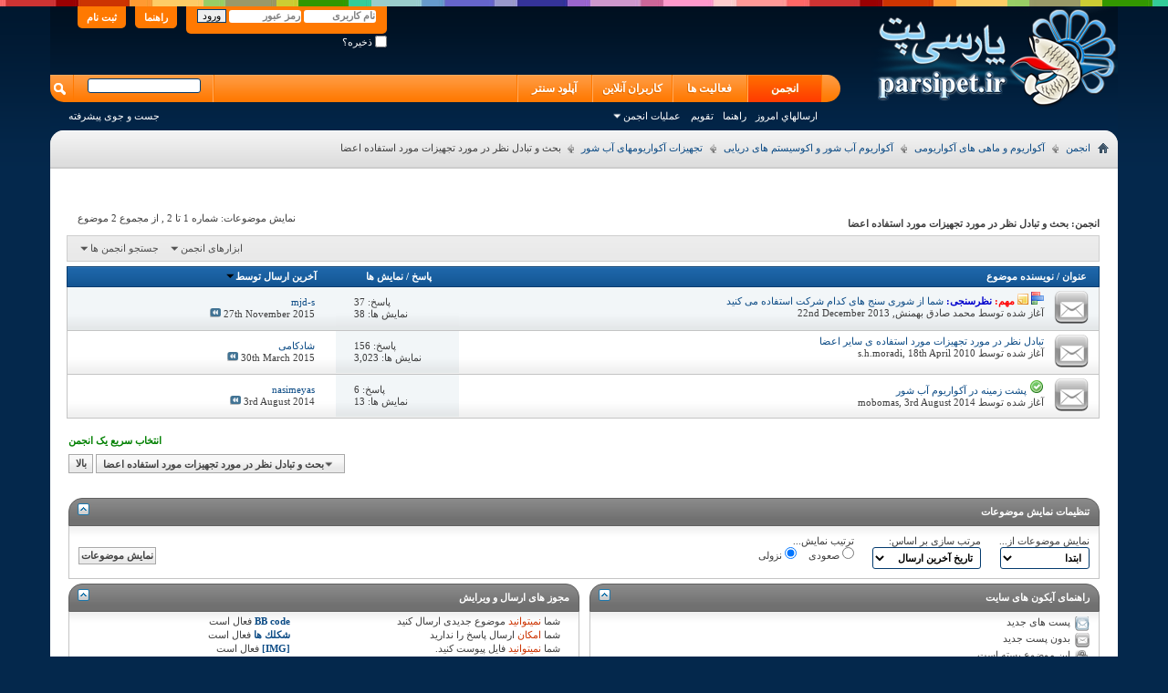

--- FILE ---
content_type: text/html; charset=UTF-8
request_url: http://www.parsipet.ir/forumdisplay.php?f=141&s=38230c3d68645f9b2eda9e48419db8d4
body_size: 30983
content:
<!DOCTYPE html PUBLIC "-//W3C//DTD XHTML 1.0 Transitional//EN" "http://www.w3.org/TR/xhtml1/DTD/xhtml1-transitional.dtd">
<html xmlns="http://www.w3.org/1999/xhtml" dir="rtl" lang="fa" id="vbulletin_html">
<head>
<link rel="canonical" href="http://www.parsipet.ir/forumdisplay.php?f="/>
<meta http-equiv="Content-Type" content="text/html; charset=UTF-8"/>
<meta id="e_vb_meta_bburl" name="vb_meta_bburl" content="http://www.parsipet.ir"/>
<base href="http://www.parsipet.ir/"/><!--[if IE]></base><![endif]-->
<meta name="generator" content="vBulletin 4.2.5"/>
<link rel="Shortcut Icon" href="favicon.ico" type="image/x-icon"/>
<meta name="keywords" content="بحث,و,تبادل,نظر,در,بحث و تبادل نظر در مورد تجهیزات مورد استفاده اعضا, آکواریوم،ماهی،حیوانات،طوطی،کاسکو،سگ،گربه"/>
<meta name="description" content="بحث و تبادل نظر در مورد تجهیزات مورد استفاده اعضا -"/>
<link rel="stylesheet" type="text/css" href="clientscript/vbulletin_css/style00058r/main-rollup.css?d=1659585343"/><link rel="stylesheet" type="text/css" href="clientscript/vbulletin_css/style00058r/forumdisplay-rollup.css?d=1659585343"/><link rel="stylesheet" type="text/css" href="clientscript/vbulletin_css/style00058r/additional.css?d=1659585343"/><script data-pagespeed-orig-type="text/javascript" src="http://ajax.googleapis.com/ajax/libs/yui/2.9.0/build/yuiloader-dom-event/yuiloader-dom-event.js" type="text/psajs" data-pagespeed-orig-index="0"></script>
<script data-pagespeed-orig-type="text/javascript" type="text/psajs" data-pagespeed-orig-index="1">if(typeof YAHOO==='undefined'){document.write('<script type="text/javascript" src="clientscript/yui/yuiloader-dom-event/yuiloader-dom-event.js?v=425"><\/script>');document.write('<script type="text/javascript" src="clientscript/yui/connection/connection-min.js?v=425"><\/script>');var yuipath='clientscript/yui';var yuicombopath='';var remoteyui=false;}else{var yuipath='http://ajax.googleapis.com/ajax/libs/yui/2.9.0/build';var yuicombopath='';var remoteyui=true;if(!yuicombopath){document.write('<script type="text/javascript" src="http://ajax.googleapis.com/ajax/libs/yui/2.9.0/build/connection/connection-min.js"><\/script>');}}var SESSIONURL="s=d87c596ad1eab89c4e2e0834c8dbc67c&";var SECURITYTOKEN="guest";var IMGDIR_MISC="images/misc";var IMGDIR_BUTTON="images/buttons";var vb_disable_ajax=parseInt("2",10);var SIMPLEVERSION="425";var BBURL="http://www.parsipet.ir";var LOGGEDIN=0>0?true:false;var THIS_SCRIPT="forumdisplay";var RELPATH="forumdisplay.php?f=141";var PATHS={forum:"",cms:"",blog:""};var AJAXBASEURL="http://www.parsipet.ir/";</script>
<script data-pagespeed-orig-type="text/javascript" src="http://www.parsipet.ir/clientscript/vbulletin-core.js?v=425" type="text/psajs" data-pagespeed-orig-index="2"></script>
<link rel="alternate" type="application/rss+xml" title="پارسی پت RSS Feed" href="http://www.parsipet.ir/external.php?type=RSS2"/>
<link rel="alternate" type="application/rss+xml" title="پارسی پت - بحث و تبادل نظر در مورد تجهیزات مورد استفاده اعضا - RSS Feed" href="http://www.parsipet.ir/external.php?type=RSS2&amp;forumids=141"/>
<!--[if lt IE 8]>
	<link rel="stylesheet" type="text/css" href="clientscript/vbulletin_css/style00058r/popupmenu-ie.css?d=1659585343" />
	<link rel="stylesheet" type="text/css" href="clientscript/vbulletin_css/style00058r/vbulletin-ie.css?d=1659585343" />
	<link rel="stylesheet" type="text/css" href="clientscript/vbulletin_css/style00058r/vbulletin-chrome-ie.css?d=1659585343" />
	<link rel="stylesheet" type="text/css" href="clientscript/vbulletin_css/style00058r/vbulletin-formcontrols-ie.css?d=1659585343" />
	<link rel="stylesheet" type="text/css" href="clientscript/vbulletin_css/style00058r/editor-ie.css?d=1659585343" />
	<![endif]-->
<script type="application/ld+json">
{
	"@context": "http://schema.org",
	"@type": "WebSite",
	"url": "http://www.parsipet.ir",
	"potentialAction": {
		"@type": "SearchAction",
		"target": "http://www.parsipet.ir/search.php?do=process&query={search_term_string}",
		"query-input": "required name=search_term_string"
	}
}
</script>
<title>بحث و تبادل نظر در مورد تجهیزات مورد استفاده اعضا</title>
<script data-pagespeed-orig-type="text/javascript" src="clientscript/vbulletin_read_marker.js?v=425" type="text/psajs" data-pagespeed-orig-index="3"></script>
<!--[if lt IE 8]>
	<script type="text/javascript" src="clientscript/vbulletin-threadlist-ie.js?v=425"></script>
		<link rel="stylesheet" type="text/css" href="clientscript/vbulletin_css/style00058r/toolsmenu-ie.css?d=1659585343" />
	<link rel="stylesheet" type="text/css" href="clientscript/vbulletin_css/style00058r/forumbits-ie.css?d=1659585343" />
	<link rel="stylesheet" type="text/css" href="clientscript/vbulletin_css/style00058r/forumdisplay-ie.css?d=1659585343" />
	<link rel="stylesheet" type="text/css" href="clientscript/vbulletin_css/style00058r/threadlist-ie.css?d=1659585343" />
	<link rel="stylesheet" type="text/css" href="clientscript/vbulletin_css/style00058r/options-ie.css?d=1659585343" />
	<![endif]-->
</head>
<body>
<div class="colorbar"></div>
<div class="top_new_header">
<div class="above_body">
<div class="new_top_logo"><a name="top" href="index.php?s=d87c596ad1eab89c4e2e0834c8dbc67c" class="logo-image"><img src="images/styles/parsipet/logo.png" alt="پارسی پت
"/></a></div>
<div class="new_top_navtop">
<div id="header" class="floatcontainer doc_header">
<div id="toplinks" class="toplinks">
<ul class="nouser">
<li><a href="register.php?s=d87c596ad1eab89c4e2e0834c8dbc67c" rel="nofollow">ثبت نام</a></li>
<li><a rel="help" href="faq.php?s=d87c596ad1eab89c4e2e0834c8dbc67c">راهنما</a></li>
<li>
<script data-pagespeed-orig-type="text/javascript" src="clientscript/vbulletin_md5.js?v=425" type="text/psajs" data-pagespeed-orig-index="4"></script>
<form id="navbar_loginform" action="login.php?s=d87c596ad1eab89c4e2e0834c8dbc67c&amp;do=login" method="post" onsubmit="md5hash(vb_login_password, vb_login_md5password, vb_login_md5password_utf, 0)">
<fieldset id="logindetails" class="logindetails">
<div>
<div>
<input type="text" class="textbox default-value" name="vb_login_username" id="navbar_username" size="10" accesskey="u" tabindex="101" value="نام کاربری"/>
<input type="password" class="textbox" tabindex="102" name="vb_login_password" id="navbar_password" size="10"/>
<input type="text" class="textbox default-value" tabindex="102" name="vb_login_password_hint" id="navbar_password_hint" size="10" value="رمز عبور" style="display:none;"/>
<input type="submit" class="loginbutton" tabindex="104" value="ورود" title="نام کاربری و رمز عبور خود را برای ورود در بخش های مشخص شده بنویسید ,یا با کلیک بر'ثبت نام' یک حساب کاربری برای خود بسازید" accesskey="s"/>
</div>
</div>
</fieldset>
<div id="remember" class="remember">
<label for="cb_cookieuser_navbar"><input type="checkbox" name="cookieuser" value="1" id="cb_cookieuser_navbar" class="cb_cookieuser_navbar" accesskey="c" tabindex="103"/> ذخیره؟</label>
</div>
<input type="hidden" name="s" value="d87c596ad1eab89c4e2e0834c8dbc67c"/>
<input type="hidden" name="securitytoken" value="guest"/>
<input type="hidden" name="do" value="login"/>
<input type="hidden" name="vb_login_md5password"/>
<input type="hidden" name="vb_login_md5password_utf"/>
</form>
<script data-pagespeed-orig-type="text/javascript" type="text/psajs" data-pagespeed-orig-index="5">YAHOO.util.Dom.setStyle('navbar_password_hint',"display","inline");YAHOO.util.Dom.setStyle('navbar_password',"display","none");vB_XHTML_Ready.subscribe(function(){YAHOO.util.Event.on('navbar_username',"focus",navbar_username_focus);YAHOO.util.Event.on('navbar_username',"blur",navbar_username_blur);YAHOO.util.Event.on('navbar_password_hint',"focus",navbar_password_hint);YAHOO.util.Event.on('navbar_password',"blur",navbar_password);});function navbar_username_focus(e){var textbox=YAHOO.util.Event.getTarget(e);if(textbox.value=='نام کاربری'){textbox.value='';textbox.style.color='#303030';}}function navbar_username_blur(e){var textbox=YAHOO.util.Event.getTarget(e);if(textbox.value==''){textbox.value='نام کاربری';textbox.style.color='#828282';}}function navbar_password_hint(e){var textbox=YAHOO.util.Event.getTarget(e);YAHOO.util.Dom.setStyle('navbar_password_hint',"display","none");YAHOO.util.Dom.setStyle('navbar_password',"display","inline");YAHOO.util.Dom.get('navbar_password').focus();}function navbar_password(e){var textbox=YAHOO.util.Event.getTarget(e);if(textbox.value==''){YAHOO.util.Dom.setStyle('navbar_password_hint',"display","inline");YAHOO.util.Dom.setStyle('navbar_password',"display","none");}}</script>
</li>
</ul>
</div>
<div class="ad_global_header">
</div>
<hr/>
</div>
<div id="navbar" class="navbar">
<ul id="navtabs" class="navtabs floatcontainer">
<li class="selected"><a class="navtab" href="index.php?s=d87c596ad1eab89c4e2e0834c8dbc67c">انجمن</a>
<ul class="floatcontainer">
<li><a href="search.php?s=d87c596ad1eab89c4e2e0834c8dbc67c&amp;do=getdaily&amp;contenttype=vBForum_Post">ارسالهاي امروز</a></li>
<li><a rel="help" href="faq.php?s=d87c596ad1eab89c4e2e0834c8dbc67c" accesskey="5">راهنما</a></li>
<li><a href="calendar.php?s=d87c596ad1eab89c4e2e0834c8dbc67c">تقویم</a></li>
<li class="popupmenu">
<a href="javascript://" class="popupctrl">عملیات انجمن</a>
<ul class="popupbody popuphover">
<li>
<a href="forumdisplay.php?s=d87c596ad1eab89c4e2e0834c8dbc67c&amp;do=markread&amp;markreadhash=guest" onclick="return confirm('')">نشانه گذاري انجمن ها به عنوان خوانده شده</a>
</li>
</ul>
</li>
</ul>
</li>
<li><a class="navtab" href="activity.php">فعالیت ها
</a></li>
<li><a class="navtab" href="online.php?sort=time&pp=200&page=1">کاربران آنلاین
</a></li>
<li><a class="navtab" href="http://up.parsipet.ir/">آپلود سنتر
</a></li>
</ul>
<div id="globalsearch" class="globalsearch">
<form method="get" action="https://www.google.com/search" target="_blank" class="navbar_search">
<input type="hidden" name="sitesearch" value="http://www.parsipet.ir" id="pn"/>
<span class="textboxcontainer"><span><input type="text" value="" name="q" class="textbox" tabindex="99"/></span></span>
<span class="buttoncontainer"><span><input type="image" class="searchbutton" src="images/buttons/search.png" name="submit" onclick="document.getElementById('navbar_search').submit;" tabindex="100"/></span></span>
<input type="hidden" name="domains" value="http://www.parsipet.ir"/>
</form>
<ul class="navbar_advanced_search">
<li><a href="search.php?s=d87c596ad1eab89c4e2e0834c8dbc67c" accesskey="4">جست و جوی پیشرفته</a></li>
</ul>
</div>
</div>
</div>
<div class="clear"></div>
</div>
<div class="ab-botspc"></div>
<div class="brdtop">
<div id="breadcrumb" class="breadcrumb">
<ul class="floatcontainer">
<li class="navbithome"><a href="index.php?s=d87c596ad1eab89c4e2e0834c8dbc67c" accesskey="1"><img src="images/misc/navbit-home.png" alt="خانه"/></a></li>
<li class="navbit" itemscope="itemscope" itemtype="http://data-vocabulary.org/Breadcrumb"><a href="index.php?s=d87c596ad1eab89c4e2e0834c8dbc67c" itemprop="url"><span itemprop="title">انجمن</span></a></li>
<li class="navbit" itemscope="itemscope" itemtype="http://data-vocabulary.org/Breadcrumb"><a href="forumdisplay.php?f=3&amp;s=d87c596ad1eab89c4e2e0834c8dbc67c" itemprop="url"><span itemprop="title">آکواریوم و ماهی های آکواریومی</span></a></li>
<li class="navbit" itemscope="itemscope" itemtype="http://data-vocabulary.org/Breadcrumb"><a href="forumdisplay.php?f=9&amp;s=d87c596ad1eab89c4e2e0834c8dbc67c" itemprop="url"><span itemprop="title">آکواریوم آب شور و اکوسیستم های دریایی</span></a></li>
<li class="navbit" itemscope="itemscope" itemtype="http://data-vocabulary.org/Breadcrumb"><a href="forumdisplay.php?f=24&amp;s=d87c596ad1eab89c4e2e0834c8dbc67c" itemprop="url"><span itemprop="title">تجهیزات آکواریومهای آب شور</span></a></li>
<li class="navbit lastnavbit"><span itemprop="title">بحث و تبادل نظر در مورد تجهیزات مورد استفاده اعضا</span></li>
</ul>
<hr/>
</div>
</div>
<form action="profile.php?do=dismissnotice" method="post" id="notices" class="notices">
<input type="hidden" name="do" value="dismissnotice"/>
<input type="hidden" name="s" value="s=d87c596ad1eab89c4e2e0834c8dbc67c&amp;"/>
<input type="hidden" name="securitytoken" value="guest"/>
<input type="hidden" id="dismiss_notice_hidden" name="dismiss_noticeid" value=""/>
<input type="hidden" name="url" value=""/>
<ol>
</ol>
</form>
<div class="body_wrapper">
<div id="above_threadlist" class="above_threadlist">
<div class="threadpagenav">
<div id="threadpagestats" class="threadpagestats">نمایش موضوعات: شماره 1 تا 2 , از مجموع ‍2 موضوع</div>
</div>
</div>
<div id="pagetitle" class="pagetitle">
<h1>انجمن: <span class="forumtitle">بحث و تبادل نظر در مورد تجهیزات مورد استفاده اعضا</span></h1>
</div>
<div id="above_threadlist_controls" class="above_threadlist_controls toolsmenu">
<div>
<ul class="popupgroup forumdisplaypopups" id="forumdisplaypopups">
<li class="popupmenu nohovermenu" id="forumtools">
<h6><a href="javascript://" class="popupctrl" rel="nofollow">ابزارهای انجمن</a></h6>
<ul class="popupbody popuphover">
<li>
<a href="forumdisplay.php?s=d87c596ad1eab89c4e2e0834c8dbc67c&amp;do=markread&amp;f=141&amp;markreadhash=guest" rel="nofollow" onclick="return mark_forum_and_threads_read(141);">
علامتگذاری این انجمن به نشانه خوانده شدن
</a>
</li>
<li><a href="forumdisplay.php?f=24&amp;s=d87c596ad1eab89c4e2e0834c8dbc67c" rel="nofollow">بازگشت به صفحه اصلی این انجمن</a></li>
</ul>
</li>
<li class="popupmenu nohovermenu forumsearch menusearch" id="forumsearch">
<h6><a href="javascript://" class="popupctrl">جستجو انجمن ها</a></h6>
<form action="search.php?do=process" method="get">
<ul class="popupbody popuphover">
<li>
<input type="text" class="searchbox" name="q" value="جستجو..."/>
<input type="submit" class="button" value="جست و جو"/>
</li>
<li class="formsubmit" id="popupsearch">
<div class="submitoptions">
<label><input type="radio" name="showposts" value="0" checked="checked"/> نمایش موضوعات</label>
<label><input type="radio" name="showposts" value="1"/> نمایش پست ها</label>
</div>
<div class="advancedsearchlink"><a href="search.php?s=d87c596ad1eab89c4e2e0834c8dbc67c&amp;search_type=1&amp;contenttype=vBForum_Post&amp;forumchoice[]=141" rel="nofollow">جست و جوی پیشرفته</a></div>
</li>
</ul>
<input type="hidden" name="s" value="d87c596ad1eab89c4e2e0834c8dbc67c"/>
<input type="hidden" name="securitytoken" value="guest"/>
<input type="hidden" name="do" value="process"/>
<input type="hidden" name="contenttype" value="vBForum_Post"/>
<input type="hidden" name="forumchoice[]" value="141"/>
<input type="hidden" name="childforums" value="1"/>
<input type="hidden" name="exactname" value="1"/>
</form>
</li>
</ul>
</div>
</div>
<div id="threadlist" class="threadlist">
<form id="thread_inlinemod_form" action="inlinemod.php?forumid=141" method="post">
<h2 class="hidden">انجمن</h2>
<div>
<div class="threadlisthead table">
<div>
<span class="threadinfo">
<span class="threadtitle">
<a href="forumdisplay.php?f=141&amp;s=d87c596ad1eab89c4e2e0834c8dbc67c&amp;sort=title&amp;order=asc" rel="nofollow">عنوان</a> /
<a href="forumdisplay.php?f=141&amp;s=d87c596ad1eab89c4e2e0834c8dbc67c&amp;sort=postusername&amp;order=asc" rel="nofollow">نویسنده موضوع</a>
</span>
</span>
<span class="threadstats td"><a href="forumdisplay.php?f=141&amp;s=d87c596ad1eab89c4e2e0834c8dbc67c&amp;sort=replycount&amp;order=desc" rel="nofollow">پاسخ</a> / <a href="forumdisplay.php?f=141&amp;s=d87c596ad1eab89c4e2e0834c8dbc67c&amp;sort=views&amp;order=desc" rel="nofollow">نمایش ها</a></span>
<span class="threadlastpost td"><a href="forumdisplay.php?f=141&amp;s=d87c596ad1eab89c4e2e0834c8dbc67c&amp;sort=lastpost&amp;order=asc" rel="nofollow">آخرین ارسال توسط<img class="sortarrow" src="images/buttons/sortarrow-asc.png" alt="ترتیب معکوس" border="0"/></a></span>
</div>
</div>
<ol id="stickies" class="stickies">
<li class="threadbit " id="thread_24399">
<div class="rating0 sticky">
<div class="threadinfo" title="دوستان سوال اینه 
شما از شوری سنج کدوم شرکت استفاده می کنید 
لطفاً علاوه بر شرکت در نظر سنجی علت انتخابتون رو هم بفرمایید 
با تشکر 
 
شوری سنج جی بی...">
<a class="threadstatus" rel="vB::AJAX"></a>
<div class="inner">
<h3 class="threadtitle">
<img src="images/misc/poll_posticon.gif" alt="نظرسنجی" border="0"/>
<img src="images/misc/sticky.gif" alt="موضوع مهم شود"/>
<span id="thread_prefix_24399" class="prefix understate">
<font style="color: #ff0000"><b>مهم: </b></font><font style="color: #0000cd"><b>نظرسنجی: </b></font>
</span>
<a class="title" href="showthread.php?t=24399&amp;s=d87c596ad1eab89c4e2e0834c8dbc67c" id="thread_title_24399">شما از شوری سنج های کدام شرکت استفاده می کنید</a>
</h3>
<div class="threadmeta">
<div class="author">
<span class="label">آغاز شده توسط&nbsp;<a href="member.php?u=27&amp;s=d87c596ad1eab89c4e2e0834c8dbc67c" class="username understate" title="آغاز شده توسط محمد صادق بهمنش بر 22nd December 2013">محمد صادق بهمنش</a>,&nbsp;22nd December 2013</span>
<div class="threaddetails td">
<div class="threaddetailicons">
</div>
</div>
</div>
</div>
</div>
</div>
<ul class="threadstats td alt" title="">
<li>پاسخ:
37
</li>
<li>نمایش ها: 38</li>
<li class="hidden">رتبه0 / 5</li>
</ul>
<dl class="threadlastpost td">
<dt class="lastpostby hidden">آخرین ارسال توسط</dt>
<dd><div class="popupmenu memberaction">
<a class="username offline popupctrl" href="member.php?u=6015&amp;s=d87c596ad1eab89c4e2e0834c8dbc67c" title="mjd-s آنلاین نیست."><strong>mjd-s</strong></a>
<ul class="popupbody popuphover memberaction_body">
<li class="left">
<a href="member.php?u=6015&amp;s=d87c596ad1eab89c4e2e0834c8dbc67c" class="siteicon_profile">
نمایش مشخصات
</a>
</li>
<li class="right">
<a href="search.php?s=d87c596ad1eab89c4e2e0834c8dbc67c&amp;do=finduser&amp;userid=6015&amp;contenttype=vBForum_Post&amp;showposts=1" class="siteicon_forum" rel="nofollow">
مشاهده ارسال های انجمن
</a>
</li>
</ul>
</div></dd>
<dd>27th November 2015
<a href="showthread.php?t=24399&amp;s=d87c596ad1eab89c4e2e0834c8dbc67c&amp;p=265855#post265855" class="lastpostdate understate" title="برو به آخرین پست"><img src="images/buttons/lastpost-left.png" alt="برو به آخرین پست"/></a>
</dd>
</dl>
</div>
</li>
</ol>
<ol id="threads" class="threads">
<li class="threadbit " id="thread_327">
<div class="rating0 nonsticky">
<div class="threadinfo" title="با سلام خدمت دوستان 
لطفاً سوالات خود در مورد تجهیزات مورد استفاده ی اعضا را در این بخش مطرح نمایید">
<a class="threadstatus" rel="vB::AJAX"></a>
<div class="inner">
<h3 class="threadtitle">
<a class="title" href="showthread.php?t=327&amp;s=d87c596ad1eab89c4e2e0834c8dbc67c" id="thread_title_327">تبادل نظر در مورد تجهیزات مورد استفاده ی سایر اعضا</a>
</h3>
<div class="threadmeta">
<div class="author">
<span class="label">آغاز شده توسط&nbsp;<a href="member.php?u=13&amp;s=d87c596ad1eab89c4e2e0834c8dbc67c" class="username understate" title="آغاز شده توسط s.h.moradi بر 18th April 2010">s.h.moradi</a>,&nbsp;18th April 2010</span>
<div class="threaddetails td">
<div class="threaddetailicons">
</div>
</div>
</div>
</div>
</div>
</div>
<ul class="threadstats td alt" title="">
<li>پاسخ:
156
</li>
<li>نمایش ها: 3,023</li>
<li class="hidden">رتبه0 / 5</li>
</ul>
<dl class="threadlastpost td">
<dt class="lastpostby hidden">آخرین ارسال توسط</dt>
<dd><div class="popupmenu memberaction">
<a class="username offline popupctrl" href="member.php?u=16686&amp;s=d87c596ad1eab89c4e2e0834c8dbc67c" title="شادکامی آنلاین نیست."><strong>شادکامی</strong></a>
<ul class="popupbody popuphover memberaction_body">
<li class="left">
<a href="member.php?u=16686&amp;s=d87c596ad1eab89c4e2e0834c8dbc67c" class="siteicon_profile">
نمایش مشخصات
</a>
</li>
<li class="right">
<a href="search.php?s=d87c596ad1eab89c4e2e0834c8dbc67c&amp;do=finduser&amp;userid=16686&amp;contenttype=vBForum_Post&amp;showposts=1" class="siteicon_forum" rel="nofollow">
مشاهده ارسال های انجمن
</a>
</li>
</ul>
</div></dd>
<dd>30th March 2015
<a href="showthread.php?t=327&amp;s=d87c596ad1eab89c4e2e0834c8dbc67c&amp;p=247139#post247139" class="lastpostdate understate" title="برو به آخرین پست"><img src="images/buttons/lastpost-left.png" alt="برو به آخرین پست"/></a>
</dd>
</dl>
</div>
</li><li class="threadbit " id="thread_29409">
<div class="rating0 nonsticky">
<div class="threadinfo" title="دوستان در مورد پشت زمینه چه پیشنهادی دارید ؟ 
 
بعضی میگن آبی و بعضی میگن مشکی 
 
و من میگم هردو یک مشکل دارند : کرولاین ! 
 
بله کرولاین نمای زشتی...">
<a class="threadstatus" rel="vB::AJAX"></a>
<div class="inner">
<h3 class="threadtitle">
<img src="images/icons/16.png" alt="16" border="0"/>
<a class="title" href="showthread.php?t=29409&amp;s=d87c596ad1eab89c4e2e0834c8dbc67c" id="thread_title_29409">پشت زمینه در آکواریوم آب شور</a>
</h3>
<div class="threadmeta">
<div class="author">
<span class="label">آغاز شده توسط&nbsp;<a href="member.php?u=9721&amp;s=d87c596ad1eab89c4e2e0834c8dbc67c" class="username understate" title="آغاز شده توسط mobomas بر 3rd August 2014">mobomas</a>,&nbsp;3rd August 2014</span>
<div class="threaddetails td">
<div class="threaddetailicons">
</div>
</div>
</div>
</div>
</div>
</div>
<ul class="threadstats td alt" title="">
<li>پاسخ:
6
</li>
<li>نمایش ها: 13</li>
<li class="hidden">رتبه0 / 5</li>
</ul>
<dl class="threadlastpost td">
<dt class="lastpostby hidden">آخرین ارسال توسط</dt>
<dd><div class="popupmenu memberaction">
<a class="username offline popupctrl" href="member.php?u=10639&amp;s=d87c596ad1eab89c4e2e0834c8dbc67c" title="nasimeyas آنلاین نیست."><strong>nasimeyas</strong></a>
<ul class="popupbody popuphover memberaction_body">
<li class="left">
<a href="member.php?u=10639&amp;s=d87c596ad1eab89c4e2e0834c8dbc67c" class="siteicon_profile">
نمایش مشخصات
</a>
</li>
<li class="right">
<a href="search.php?s=d87c596ad1eab89c4e2e0834c8dbc67c&amp;do=finduser&amp;userid=10639&amp;contenttype=vBForum_Post&amp;showposts=1" class="siteicon_forum" rel="nofollow">
مشاهده ارسال های انجمن
</a>
</li>
<li class="left">
<a href="http://www.nasimeyas.com" class="siteicon_homepage">
مشاهده صفحه اصلی
</a>
</li>
</ul>
</div></dd>
<dd>3rd August 2014
<a href="showthread.php?t=29409&amp;s=d87c596ad1eab89c4e2e0834c8dbc67c&amp;p=208959#post208959" class="lastpostdate understate" title="برو به آخرین پست"><img src="images/buttons/lastpost-left.png" alt="برو به آخرین پست"/></a>
</dd>
</dl>
</div>
</li>
</ol>
</div>
<hr/>
<div class="noinlinemod forumfoot">
</div>
<input type="hidden" name="url" value=""/>
<input type="hidden" name="s" value="d87c596ad1eab89c4e2e0834c8dbc67c"/>
<input type="hidden" name="securitytoken" value="guest"/>
<input type="hidden" name="forumid" value="141"/>
</form>
</div>
<div id="below_threadlist" class="noinlinemod below_threadlist">
<div class="threadpagenav">
<div class="clear"></div>
<div class="navpopupmenu popupmenu nohovermenu" id="forumdisplay_navpopup">
<span class="shade"><p><strong><font color="#008000"><b>انتخاب سریع یک انجمن<br>&nbsp;</b></font></strong></p></span>
<a href="forumdisplay.php?f=141&amp;s=d87c596ad1eab89c4e2e0834c8dbc67c" class="popupctrl"><span class="ctrlcontainer">بحث و تبادل نظر در مورد تجهیزات مورد استفاده اعضا</span></a>
<a href="forumdisplay.php?f=141#top" class="textcontrol" onclick="document.location.hash='top';return false;">بالا</a>
<ul class="navpopupbody popupbody popuphover">
<li class="optionlabel">نقشه سایت</li>
<li><a href="usercp.php?s=d87c596ad1eab89c4e2e0834c8dbc67c">کنترل پنل کاربر</a></li>
<li><a href="private.php?s=d87c596ad1eab89c4e2e0834c8dbc67c">پیام خصوصی</a></li>
<li><a href="subscription.php?s=d87c596ad1eab89c4e2e0834c8dbc67c">اشتراک ها</a></li>
<li><a href="online.php?s=d87c596ad1eab89c4e2e0834c8dbc67c">" مشاهده کاربران آنلاین حاضر در سایت"</a></li>
<li><a href="search.php?s=d87c596ad1eab89c4e2e0834c8dbc67c">جست و جوی انجمن ها</a></li>
<li><a href="index.php?s=d87c596ad1eab89c4e2e0834c8dbc67c">فهرست انجمن ها</a></li>
<li class="optionlabel">انجمن ها</li>
<li><a href="forumdisplay.php?f=184&amp;s=d87c596ad1eab89c4e2e0834c8dbc67c">اطلاعیه ها و اخبار و قوانین انجمن</a>
<ol class="d1">
<li><a href="forumdisplay.php?f=185&amp;s=d87c596ad1eab89c4e2e0834c8dbc67c">قوانین و مقررات انجمن پارسی پت</a>
<ol class="d2">
<li><a href="forumdisplay.php?f=300&amp;s=d87c596ad1eab89c4e2e0834c8dbc67c">قوانین انجمن</a></li>
<li><a href="forumdisplay.php?f=186&amp;s=d87c596ad1eab89c4e2e0834c8dbc67c">انتقادات و پیشنهادات و اخبار سایت</a></li>
<li><a href="forumdisplay.php?f=193&amp;s=d87c596ad1eab89c4e2e0834c8dbc67c">درجات کاربری انجمن</a></li>
<li><a href="forumdisplay.php?f=522&amp;s=d87c596ad1eab89c4e2e0834c8dbc67c">آموزش های کاربردی استفاده از سایت</a></li>
<li><a href="forumdisplay.php?f=1265&amp;s=d87c596ad1eab89c4e2e0834c8dbc67c">پارسی پت از نگاه آمار</a></li>
<li><a href="forumdisplay.php?f=197&amp;s=d87c596ad1eab89c4e2e0834c8dbc67c">تبليغات در سایت</a></li>
<li><a href="forumdisplay.php?f=412&amp;s=d87c596ad1eab89c4e2e0834c8dbc67c">مطالب کپی شده از پارسی پت</a></li>
</ol>
</li>
</ol>
</li>
<li><a href="forumdisplay.php?f=3&amp;s=d87c596ad1eab89c4e2e0834c8dbc67c">آکواریوم و ماهی های آکواریومی</a>
<ol class="d1">
<li><a href="forumdisplay.php?f=686&amp;s=d87c596ad1eab89c4e2e0834c8dbc67c">بیماری های ماهیان آکواریومی</a>
<ol class="d2">
<li><a href="forumdisplay.php?f=235&amp;s=d87c596ad1eab89c4e2e0834c8dbc67c">معرفی بیماری های ماهیان آکواریوم</a>
<ol class="d3">
<li><a href="forumdisplay.php?f=1327&amp;s=d87c596ad1eab89c4e2e0834c8dbc67c">بیماری های آبزیان آب شور</a></li>
</ol>
</li>
<li><a href="forumdisplay.php?f=867&amp;s=d87c596ad1eab89c4e2e0834c8dbc67c">نشانه های بیماری در ماهی آکواریوم</a></li>
<li><a href="forumdisplay.php?f=868&amp;s=d87c596ad1eab89c4e2e0834c8dbc67c">درمان بیماری های ماهیان آکواریومی</a></li>
<li><a href="forumdisplay.php?f=12&amp;s=d87c596ad1eab89c4e2e0834c8dbc67c">راهنمای مصرف داروها و واتر کاندیشنرها</a>
<ol class="d3">
<li><a href="forumdisplay.php?f=188&amp;s=d87c596ad1eab89c4e2e0834c8dbc67c">آنتی بیوتیک های دامی و انسانی</a></li>
<li><a href="forumdisplay.php?f=189&amp;s=d87c596ad1eab89c4e2e0834c8dbc67c">ضد انگل های دامی و انسانی</a></li>
<li><a href="forumdisplay.php?f=190&amp;s=d87c596ad1eab89c4e2e0834c8dbc67c">دارو های شرکتی مخصوص آکواریوم</a>
<ol class="d4">
<li><a href="forumdisplay.php?f=939&amp;s=d87c596ad1eab89c4e2e0834c8dbc67c">دارو های سرا-Sera</a></li>
<li><a href="forumdisplay.php?f=940&amp;s=d87c596ad1eab89c4e2e0834c8dbc67c">دارو های تترا-Tetra</a></li>
<li><a href="forumdisplay.php?f=941&amp;s=d87c596ad1eab89c4e2e0834c8dbc67c">دارو های جی بی ال-JBL</a></li>
<li><a href="forumdisplay.php?f=1085&amp;s=d87c596ad1eab89c4e2e0834c8dbc67c">دارو های آزو-AZOO</a></li>
<li><a href="forumdisplay.php?f=1196&amp;s=d87c596ad1eab89c4e2e0834c8dbc67c">دارو های اوشن فری-Ocean Free</a></li>
</ol>
</li>
<li><a href="forumdisplay.php?f=191&amp;s=d87c596ad1eab89c4e2e0834c8dbc67c">سموم و مواد شیمیایی صنعتی</a></li>
</ol>
</li>
<li><a href="forumdisplay.php?f=29&amp;s=d87c596ad1eab89c4e2e0834c8dbc67c">مشاوره درمان بیماری های ماهیان(رایگان)</a></li>
<li><a href="forumdisplay.php?f=90&amp;s=d87c596ad1eab89c4e2e0834c8dbc67c">مقالات علمی در زمینه بیماری های آبزیان آکواریومی</a></li>
<li><a href="forumdisplay.php?f=1199&amp;s=d87c596ad1eab89c4e2e0834c8dbc67c">آرشیو انجمن بیماری های ماهیان آکواریومی</a></li>
</ol>
</li>
<li><a href="forumdisplay.php?f=672&amp;s=d87c596ad1eab89c4e2e0834c8dbc67c">دیسکس</a>
<ol class="d2">
<li><a href="forumdisplay.php?f=1400&amp;s=d87c596ad1eab89c4e2e0834c8dbc67c">تجربیات کاربران در زمینه نگهداری از دیسکس</a></li>
<li><a href="forumdisplay.php?f=676&amp;s=d87c596ad1eab89c4e2e0834c8dbc67c">تاریخچه پرورش و نگهداری دیسکس</a></li>
<li><a href="forumdisplay.php?f=674&amp;s=d87c596ad1eab89c4e2e0834c8dbc67c">سوال و جواب در باره دیسکس</a></li>
<li><a href="forumdisplay.php?f=675&amp;s=d87c596ad1eab89c4e2e0834c8dbc67c">تانک و آکواریوم دیسکس</a></li>
<li><a href="forumdisplay.php?f=677&amp;s=d87c596ad1eab89c4e2e0834c8dbc67c">آب مناسب دیسکس</a></li>
<li><a href="forumdisplay.php?f=678&amp;s=d87c596ad1eab89c4e2e0834c8dbc67c">تغذیه و رژیم غذایی دیسکس</a></li>
<li><a href="forumdisplay.php?f=679&amp;s=d87c596ad1eab89c4e2e0834c8dbc67c">بیماری های دیسکس</a></li>
<li><a href="forumdisplay.php?f=680&amp;s=d87c596ad1eab89c4e2e0834c8dbc67c">رفتار شناسی ماهی دیسکس</a></li>
<li><a href="forumdisplay.php?f=681&amp;s=d87c596ad1eab89c4e2e0834c8dbc67c">معرفی آبزیان سازگار با دیسکس</a></li>
<li><a href="forumdisplay.php?f=682&amp;s=d87c596ad1eab89c4e2e0834c8dbc67c">تکثیر و پرورش دیسکس</a></li>
<li><a href="forumdisplay.php?f=683&amp;s=d87c596ad1eab89c4e2e0834c8dbc67c">تجهیزات آکواریومی مناسب ماهی دیسکس</a></li>
<li><a href="forumdisplay.php?f=684&amp;s=d87c596ad1eab89c4e2e0834c8dbc67c">معرفی پرورش دهندگان بزرگ دیسکس در دنیا</a></li>
<li><a href="forumdisplay.php?f=685&amp;s=d87c596ad1eab89c4e2e0834c8dbc67c">نژاد شناسی و بررسی گونه های دیسکس</a></li>
<li><a href="forumdisplay.php?f=1086&amp;s=d87c596ad1eab89c4e2e0834c8dbc67c">مقالات انگلیسی دیسکس - English Articles</a></li>
<li><a href="forumdisplay.php?f=1152&amp;s=d87c596ad1eab89c4e2e0834c8dbc67c">معرفی انواع دارو ، مکمل و غذای مخصوص دیسکس</a></li>
<li><a href="forumdisplay.php?f=1148&amp;s=d87c596ad1eab89c4e2e0834c8dbc67c">معرفی کتاب ها و مجلات دیسکس</a></li>
<li><a href="forumdisplay.php?f=1088&amp;s=d87c596ad1eab89c4e2e0834c8dbc67c">مسابقات زیباترین دیسکس پارسی پت</a></li>
<li><a href="forumdisplay.php?f=1153&amp;s=d87c596ad1eab89c4e2e0834c8dbc67c">مسابقات جهانی دیسکس</a></li>
<li><a href="forumdisplay.php?f=1320&amp;s=d87c596ad1eab89c4e2e0834c8dbc67c">ژنتیک دیسکس</a>
<ol class="d3">
<li><a href="forumdisplay.php?f=1321&amp;s=d87c596ad1eab89c4e2e0834c8dbc67c">تولید نژاد های جدید دیسکس بر اساس کتاب Discus Catalogue</a></li>
</ol>
</li>
<li><a href="forumdisplay.php?f=1392&amp;s=d87c596ad1eab89c4e2e0834c8dbc67c">دیسکس ، تانک گیاهی و گیاهان سازگار با آکواریوم دیسکس</a></li>
<li><a href="forumdisplay.php?f=1360&amp;s=d87c596ad1eab89c4e2e0834c8dbc67c">داستان های طنز دیسکسی</a></li>
<li><a href="forumdisplay.php?f=1373&amp;s=d87c596ad1eab89c4e2e0834c8dbc67c">DIY- خودتان لوازم دیسکس بسازید</a></li>
<li><a href="forumdisplay.php?f=1150&amp;s=d87c596ad1eab89c4e2e0834c8dbc67c">آرشیو انجمن ماهی دیسکس</a></li>
</ol>
</li>
<li><a href="forumdisplay.php?f=720&amp;s=d87c596ad1eab89c4e2e0834c8dbc67c">فلاورهورن و ماهیان هیبرید</a>
<ol class="d2">
<li><a href="forumdisplay.php?f=721&amp;s=d87c596ad1eab89c4e2e0834c8dbc67c">تاریخچه به وجود آمدن ماهی فلاورهورن</a></li>
<li><a href="forumdisplay.php?f=722&amp;s=d87c596ad1eab89c4e2e0834c8dbc67c">اصول تغذیه تاثیر گذار بر هد و رنگ فلاور هورن</a></li>
<li><a href="forumdisplay.php?f=723&amp;s=d87c596ad1eab89c4e2e0834c8dbc67c">پرسش و پاسخ در باره ماهی فلاور هورن</a></li>
<li><a href="forumdisplay.php?f=724&amp;s=d87c596ad1eab89c4e2e0834c8dbc67c">شرایط آب مناسب فلاورهورن</a></li>
<li><a href="forumdisplay.php?f=725&amp;s=d87c596ad1eab89c4e2e0834c8dbc67c">عوامل موثر در رشد هد فلاور هورن(به جز تغذیه)</a></li>
<li><a href="forumdisplay.php?f=726&amp;s=d87c596ad1eab89c4e2e0834c8dbc67c">تکثیر و پرورش فلاورهورن و ماهیان هیبرید</a></li>
<li><a href="forumdisplay.php?f=727&amp;s=d87c596ad1eab89c4e2e0834c8dbc67c">نژاد شناسی و بررسی گونه های فلاورهورن</a></li>
<li><a href="forumdisplay.php?f=728&amp;s=d87c596ad1eab89c4e2e0834c8dbc67c">معرفی پرورش دهندگان بزرگ فلاور هورن در دنیا</a></li>
<li><a href="forumdisplay.php?f=729&amp;s=d87c596ad1eab89c4e2e0834c8dbc67c">نور آکواریوم و تاثیر آن بر ماهی فلاورهورن</a></li>
<li><a href="forumdisplay.php?f=730&amp;s=d87c596ad1eab89c4e2e0834c8dbc67c">تانک و آکواریوم مناسب فلاورهورن</a></li>
<li><a href="forumdisplay.php?f=870&amp;s=d87c596ad1eab89c4e2e0834c8dbc67c">مولتی ویتامین ، مکمل ، رنگ دانه فلاورهورن</a></li>
<li><a href="forumdisplay.php?f=278&amp;s=d87c596ad1eab89c4e2e0834c8dbc67c">طبقه بندی سیکلید های هیبرید</a></li>
<li><a href="forumdisplay.php?f=1200&amp;s=d87c596ad1eab89c4e2e0834c8dbc67c">آرشیو انجمن فلاورهورن و ماهیان هیبرید</a></li>
<li><a href="forumdisplay.php?f=1374&amp;s=d87c596ad1eab89c4e2e0834c8dbc67c">DIY- خودتان لوازم فلاورهورن و ماهیان هیبریدی بسازید</a></li>
</ol>
</li>
<li><a href="forumdisplay.php?f=9&amp;s=d87c596ad1eab89c4e2e0834c8dbc67c">آکواریوم آب شور و اکوسیستم های دریایی</a>
<ol class="d2">
<li><a href="forumdisplay.php?f=23&amp;s=d87c596ad1eab89c4e2e0834c8dbc67c">اصول راه اندازی آکواریومهای آب شور</a>
<ol class="d3">
<li><a href="forumdisplay.php?f=137&amp;s=d87c596ad1eab89c4e2e0834c8dbc67c">راه اندازی تخصصی آکواریوم آب شور</a></li>
</ol>
</li>
<li><a href="forumdisplay.php?f=87&amp;s=d87c596ad1eab89c4e2e0834c8dbc67c">گروه بندي آبزیان آب شور</a>
<ol class="d3">
<li><a href="forumdisplay.php?f=148&amp;s=d87c596ad1eab89c4e2e0834c8dbc67c">معرفی ماهیان سازگار با ریف</a>
<ol class="d4">
<li><a href="forumdisplay.php?f=1108&amp;s=d87c596ad1eab89c4e2e0834c8dbc67c">شاهین ماهی ( hawkfish )</a></li>
<li><a href="forumdisplay.php?f=919&amp;s=d87c596ad1eab89c4e2e0834c8dbc67c">انتیاس ها(Anthias Fish)</a></li>
<li><a href="forumdisplay.php?f=928&amp;s=d87c596ad1eab89c4e2e0834c8dbc67c">اسب های دریایی(Seahorses)</a></li>
<li><a href="forumdisplay.php?f=920&amp;s=d87c596ad1eab89c4e2e0834c8dbc67c">گوبی ها(Gobies)</a></li>
<li><a href="forumdisplay.php?f=921&amp;s=d87c596ad1eab89c4e2e0834c8dbc67c">دامسل ها(Damselfish)</a></li>
<li><a href="forumdisplay.php?f=922&amp;s=d87c596ad1eab89c4e2e0834c8dbc67c">دلقک ها(Clownfish)</a></li>
<li><a href="forumdisplay.php?f=923&amp;s=d87c596ad1eab89c4e2e0834c8dbc67c">کاردینال ها(Cardinals)</a></li>
<li><a href="forumdisplay.php?f=924&amp;s=d87c596ad1eab89c4e2e0834c8dbc67c">باسلت ها(Basslets)</a></li>
<li><a href="forumdisplay.php?f=925&amp;s=d87c596ad1eab89c4e2e0834c8dbc67c">راس های ریف سیف(Wrasse-Reef Safe)</a></li>
<li><a href="forumdisplay.php?f=926&amp;s=d87c596ad1eab89c4e2e0834c8dbc67c">نیزه ماهیان(Dartfish)</a></li>
<li><a href="forumdisplay.php?f=927&amp;s=d87c596ad1eab89c4e2e0834c8dbc67c">سودوکرومیس(Dottybacks)</a></li>
<li><a href="forumdisplay.php?f=929&amp;s=d87c596ad1eab89c4e2e0834c8dbc67c">بلنی ها(Blennies)</a></li>
<li><a href="forumdisplay.php?f=930&amp;s=d87c596ad1eab89c4e2e0834c8dbc67c">ارواره ماهی ها(Jawfish)</a></li>
<li><a href="forumdisplay.php?f=931&amp;s=d87c596ad1eab89c4e2e0834c8dbc67c">کرومیس ها(Chromis)</a></li>
<li><a href="forumdisplay.php?f=932&amp;s=d87c596ad1eab89c4e2e0834c8dbc67c">فرشته ماهیان کوتوله(Angelfish, Dwarf)</a></li>
<li><a href="forumdisplay.php?f=933&amp;s=d87c596ad1eab89c4e2e0834c8dbc67c">دراگون ها(Dragonets)</a></li>
<li><a href="forumdisplay.php?f=934&amp;s=d87c596ad1eab89c4e2e0834c8dbc67c">سوزن ماهی ها(Pipefishes)</a></li>
<li><a href="forumdisplay.php?f=935&amp;s=d87c596ad1eab89c4e2e0834c8dbc67c">جراح ها(Surgeonfish &amp; Tang)</a></li>
</ol>
</li>
<li><a href="forumdisplay.php?f=149&amp;s=d87c596ad1eab89c4e2e0834c8dbc67c">معرفی سایر ماهیان آب شور</a></li>
<li><a href="forumdisplay.php?f=150&amp;s=d87c596ad1eab89c4e2e0834c8dbc67c">بحث و تبادل نظر و شناسایی ماهیان مختلف آب شور</a></li>
<li><a href="forumdisplay.php?f=151&amp;s=d87c596ad1eab89c4e2e0834c8dbc67c">معرفی مرجان ها و سایر نرم تنان و سخت پوستان</a>
<ol class="d4">
<li><a href="forumdisplay.php?f=911&amp;s=d87c596ad1eab89c4e2e0834c8dbc67c">معرفی انواع خیار های دریایی</a></li>
<li><a href="forumdisplay.php?f=912&amp;s=d87c596ad1eab89c4e2e0834c8dbc67c">معرفی انواع ستاره های دریایی</a></li>
<li><a href="forumdisplay.php?f=913&amp;s=d87c596ad1eab89c4e2e0834c8dbc67c">معرفی انواع میگو های آب شور</a></li>
<li><a href="forumdisplay.php?f=914&amp;s=d87c596ad1eab89c4e2e0834c8dbc67c">معرفی انواع شقایق های آب شور</a></li>
<li><a href="forumdisplay.php?f=1089&amp;s=d87c596ad1eab89c4e2e0834c8dbc67c">معرفی انواع ماشروم ها</a></li>
<li><a href="forumdisplay.php?f=1090&amp;s=d87c596ad1eab89c4e2e0834c8dbc67c">معرفی انواع پولیپ ها</a></li>
<li><a href="forumdisplay.php?f=1100&amp;s=d87c596ad1eab89c4e2e0834c8dbc67c">معرفی مرجانهای سخت پلیپ بلند LPS</a></li>
<li><a href="forumdisplay.php?f=1101&amp;s=d87c596ad1eab89c4e2e0834c8dbc67c">معرفی مرجان سخت پلیپ کوتاه sps</a></li>
<li><a href="forumdisplay.php?f=1106&amp;s=d87c596ad1eab89c4e2e0834c8dbc67c">مرجانهای نرم soft corals</a></li>
</ol>
</li>
<li><a href="forumdisplay.php?f=152&amp;s=d87c596ad1eab89c4e2e0834c8dbc67c">بحث، تبادل نظر و شناسایی مرجانها و نرم تنان</a></li>
<li><a href="forumdisplay.php?f=153&amp;s=d87c596ad1eab89c4e2e0834c8dbc67c">گیاهان آب شور</a></li>
<li><a href="forumdisplay.php?f=1033&amp;s=d87c596ad1eab89c4e2e0834c8dbc67c">معرفی ماهی های غیر سازگار با ریف</a>
<ol class="d4">
<li><a href="forumdisplay.php?f=1034&amp;s=d87c596ad1eab89c4e2e0834c8dbc67c">فرشته ماهیان آب شور(Angelfishs)</a></li>
<li><a href="forumdisplay.php?f=1035&amp;s=d87c596ad1eab89c4e2e0834c8dbc67c">ماهیگیر ماهیان(Anglers)</a></li>
<li><a href="forumdisplay.php?f=1036&amp;s=d87c596ad1eab89c4e2e0834c8dbc67c">خفاش ماهیان(Batfishs)</a></li>
<li><a href="forumdisplay.php?f=1037&amp;s=d87c596ad1eab89c4e2e0834c8dbc67c">جعبه ماهیان(Boxfishs)</a></li>
<li><a href="forumdisplay.php?f=1038&amp;s=d87c596ad1eab89c4e2e0834c8dbc67c">پروانه ماهیان(Butterflyfishs)</a></li>
<li><a href="forumdisplay.php?f=1039&amp;s=d87c596ad1eab89c4e2e0834c8dbc67c">مار ماهیان(Eels)</a></li>
<li><a href="forumdisplay.php?f=1040&amp;s=d87c596ad1eab89c4e2e0834c8dbc67c">سوهان ماهیان(Filefishs)</a></li>
<li><a href="forumdisplay.php?f=1041&amp;s=d87c596ad1eab89c4e2e0834c8dbc67c">فاکس فیس ها(Fox faces&amp;rabbitfishs)</a></li>
<li><a href="forumdisplay.php?f=1042&amp;s=d87c596ad1eab89c4e2e0834c8dbc67c">گروپرها(Groupers)</a></li>
<li><a href="forumdisplay.php?f=1043&amp;s=d87c596ad1eab89c4e2e0834c8dbc67c">هاگ فیش ها(Hogfishes)</a></li>
<li><a href="forumdisplay.php?f=1044&amp;s=d87c596ad1eab89c4e2e0834c8dbc67c">بت مغربی(Moorish idol)</a></li>
<li><a href="forumdisplay.php?f=1045&amp;s=d87c596ad1eab89c4e2e0834c8dbc67c">شیر ماهی ها یا خروس ماهی ها(Lionfishs)</a></li>
<li><a href="forumdisplay.php?f=1046&amp;s=d87c596ad1eab89c4e2e0834c8dbc67c">طوطی ماهی(Parrotfishs)</a></li>
<li><a href="forumdisplay.php?f=1047&amp;s=d87c596ad1eab89c4e2e0834c8dbc67c">عقرب ماهی ها(Scorpionfishs)</a></li>
<li><a href="forumdisplay.php?f=1048&amp;s=d87c596ad1eab89c4e2e0834c8dbc67c">پافرها(Puffers)</a></li>
<li><a href="forumdisplay.php?f=1049&amp;s=d87c596ad1eab89c4e2e0834c8dbc67c">اسنپرها(Snappers)</a></li>
<li><a href="forumdisplay.php?f=1050&amp;s=d87c596ad1eab89c4e2e0834c8dbc67c">کوسه ماهیان(Sharks)</a></li>
<li><a href="forumdisplay.php?f=1051&amp;s=d87c596ad1eab89c4e2e0834c8dbc67c">سنجاب ماهیان(Squirrlefishs)</a></li>
<li><a href="forumdisplay.php?f=1052&amp;s=d87c596ad1eab89c4e2e0834c8dbc67c">شیرین لب ها(Sweetlips)</a></li>
<li><a href="forumdisplay.php?f=1053&amp;s=d87c596ad1eab89c4e2e0834c8dbc67c">رامورا(ماهی مکنده باریک)(Slender sucker fishs)</a></li>
<li><a href="forumdisplay.php?f=1054&amp;s=d87c596ad1eab89c4e2e0834c8dbc67c">ماشه ماهیان(Triggerfishs)</a></li>
<li><a href="forumdisplay.php?f=1055&amp;s=d87c596ad1eab89c4e2e0834c8dbc67c">راس ماهیان(غیر ریف سیف)(Wrassefishs)</a></li>
</ol>
</li>
</ol>
</li>
<li><a href="forumdisplay.php?f=712&amp;s=d87c596ad1eab89c4e2e0834c8dbc67c">شرایط شیمیایی آب آکواریوم دریایی</a>
<ol class="d3">
<li><a href="forumdisplay.php?f=1066&amp;s=d87c596ad1eab89c4e2e0834c8dbc67c">نحوه استفاده از تست های آب شور</a>
<ol class="d4">
<li><a href="forumdisplay.php?f=1067&amp;s=d87c596ad1eab89c4e2e0834c8dbc67c">تست آمونیاک</a></li>
<li><a href="forumdisplay.php?f=1068&amp;s=d87c596ad1eab89c4e2e0834c8dbc67c">تست نیتریت</a></li>
<li><a href="forumdisplay.php?f=1073&amp;s=d87c596ad1eab89c4e2e0834c8dbc67c">تست نیترات</a></li>
<li><a href="forumdisplay.php?f=1071&amp;s=d87c596ad1eab89c4e2e0834c8dbc67c">تست فسفات</a></li>
<li><a href="forumdisplay.php?f=1069&amp;s=d87c596ad1eab89c4e2e0834c8dbc67c">تست کلسیم و منیزیم</a></li>
<li><a href="forumdisplay.php?f=1070&amp;s=d87c596ad1eab89c4e2e0834c8dbc67c">تست سختی یا kh</a></li>
<li><a href="forumdisplay.php?f=1072&amp;s=d87c596ad1eab89c4e2e0834c8dbc67c">تست اسیدیته یا ph</a></li>
<li><a href="forumdisplay.php?f=1087&amp;s=d87c596ad1eab89c4e2e0834c8dbc67c">تست آهن</a></li>
</ol>
</li>
<li><a href="forumdisplay.php?f=88&amp;s=d87c596ad1eab89c4e2e0834c8dbc67c">روشهای کاهش نیترات</a>
<ol class="d4">
<li><a href="forumdisplay.php?f=143&amp;s=d87c596ad1eab89c4e2e0834c8dbc67c">رفریجیوم</a></li>
<li><a href="forumdisplay.php?f=144&amp;s=d87c596ad1eab89c4e2e0834c8dbc67c">دنیتراتور</a></li>
<li><a href="forumdisplay.php?f=145&amp;s=d87c596ad1eab89c4e2e0834c8dbc67c">ATS (کشت جلبک)</a></li>
</ol>
</li>
</ol>
</li>
<li><a href="forumdisplay.php?f=713&amp;s=d87c596ad1eab89c4e2e0834c8dbc67c">سوال جواب پیرامون آکواریوم های آب شور</a></li>
<li><a href="forumdisplay.php?f=717&amp;s=d87c596ad1eab89c4e2e0834c8dbc67c">نور در آکواریوم های آب شور</a></li>
<li><a href="forumdisplay.php?f=715&amp;s=d87c596ad1eab89c4e2e0834c8dbc67c">معرفی انواع نمک های مخصوص آب شور</a></li>
<li><a href="forumdisplay.php?f=716&amp;s=d87c596ad1eab89c4e2e0834c8dbc67c">تکثیر و پرورش آبزیان آب شور</a></li>
<li><a href="forumdisplay.php?f=718&amp;s=d87c596ad1eab89c4e2e0834c8dbc67c">لایوراک-صخره و سنگ زنده-Live Rock</a></li>
<li><a href="forumdisplay.php?f=719&amp;s=d87c596ad1eab89c4e2e0834c8dbc67c">ساخت انواع تانک و سامپ های آب شور</a></li>
<li><a href="forumdisplay.php?f=731&amp;s=d87c596ad1eab89c4e2e0834c8dbc67c">DIY-خودتان بسازید(Do It Yourself)</a></li>
<li><a href="forumdisplay.php?f=24&amp;s=d87c596ad1eab89c4e2e0834c8dbc67c">تجهیزات آکواریومهای آب شور</a>
<ol class="d3">
<li><a href="forumdisplay.php?f=138&amp;s=d87c596ad1eab89c4e2e0834c8dbc67c">وسایل لازم جهت راه اندازی آکواریومهای آب شور</a></li>
<li><a href="forumdisplay.php?f=139&amp;s=d87c596ad1eab89c4e2e0834c8dbc67c">نور</a></li>
<li><a href="forumdisplay.php?f=140&amp;s=d87c596ad1eab89c4e2e0834c8dbc67c">تجهیزات مورد استفاده اعضا</a></li>
<li><a href="forumdisplay.php?f=141&amp;s=d87c596ad1eab89c4e2e0834c8dbc67c">بحث و تبادل نظر در مورد تجهیزات مورد استفاده اعضا</a></li>
<li><a href="forumdisplay.php?f=142&amp;s=d87c596ad1eab89c4e2e0834c8dbc67c">سیستم های فیلتراسیون</a></li>
</ol>
</li>
<li><a href="forumdisplay.php?f=1102&amp;s=d87c596ad1eab89c4e2e0834c8dbc67c">تولیدات برندهای موجود در بازار آب شور</a>
<ol class="d3">
<li><a href="forumdisplay.php?f=1158&amp;s=d87c596ad1eab89c4e2e0834c8dbc67c">تولیدات شرکت برایت ول (BRIGTWELL)</a>
<ol class="d4">
<li><a href="forumdisplay.php?f=1161&amp;s=d87c596ad1eab89c4e2e0834c8dbc67c">معرفی محصولات غذایی شرکت برایت ول</a></li>
<li><a href="forumdisplay.php?f=1162&amp;s=d87c596ad1eab89c4e2e0834c8dbc67c">معرفی محصولات دارویی شرکت برایت ول</a></li>
<li><a href="forumdisplay.php?f=1163&amp;s=d87c596ad1eab89c4e2e0834c8dbc67c">محصولات کیفیت آب شرکت برایت ول</a></li>
<li><a href="forumdisplay.php?f=1164&amp;s=d87c596ad1eab89c4e2e0834c8dbc67c">لوازم و تجهیزات تولید شده توسط شرکت برایت ول</a></li>
</ol>
</li>
<li><a href="forumdisplay.php?f=1156&amp;s=d87c596ad1eab89c4e2e0834c8dbc67c">تولیدات شرکت سرا (sera)</a>
<ol class="d4">
<li><a href="forumdisplay.php?f=1168&amp;s=d87c596ad1eab89c4e2e0834c8dbc67c">معرفی محصولات غذایی شرکت سرا</a></li>
<li><a href="forumdisplay.php?f=1169&amp;s=d87c596ad1eab89c4e2e0834c8dbc67c">معرفی محصولات دارویی شرکت سرا</a></li>
<li><a href="forumdisplay.php?f=1170&amp;s=d87c596ad1eab89c4e2e0834c8dbc67c">محصولات کیفیت آب شرکت سرا</a></li>
<li><a href="forumdisplay.php?f=1171&amp;s=d87c596ad1eab89c4e2e0834c8dbc67c">لوازم و تجهیزات تولید شده توسط شرکت سرا</a></li>
</ol>
</li>
<li><a href="forumdisplay.php?f=1157&amp;s=d87c596ad1eab89c4e2e0834c8dbc67c">تولیدات شرکت جی بی ال (JBL)</a>
<ol class="d4">
<li><a href="forumdisplay.php?f=1176&amp;s=d87c596ad1eab89c4e2e0834c8dbc67c">معرفی محصولات غذایی شرکت جی بی ال</a></li>
<li><a href="forumdisplay.php?f=1177&amp;s=d87c596ad1eab89c4e2e0834c8dbc67c">معرفی محصولات دارویی شرکت جی بی ال</a></li>
<li><a href="forumdisplay.php?f=1178&amp;s=d87c596ad1eab89c4e2e0834c8dbc67c">معرفی محصولات کیفیت آب شرکت جی بی ال</a></li>
<li><a href="forumdisplay.php?f=1179&amp;s=d87c596ad1eab89c4e2e0834c8dbc67c">لوازم و تجهیزات تولید شده توسط شرکت جی بی ال</a></li>
</ol>
</li>
<li><a href="forumdisplay.php?f=1103&amp;s=d87c596ad1eab89c4e2e0834c8dbc67c">محصولات شرکت دلتا مارین</a></li>
<li><a href="forumdisplay.php?f=1159&amp;s=d87c596ad1eab89c4e2e0834c8dbc67c">تولیدات شرکت اکوا لایف (َAqua life)</a>
<ol class="d4">
<li><a href="forumdisplay.php?f=1192&amp;s=d87c596ad1eab89c4e2e0834c8dbc67c">معرفی محصولات غذایی شرکت اکوا لایف</a></li>
<li><a href="forumdisplay.php?f=1193&amp;s=d87c596ad1eab89c4e2e0834c8dbc67c">معرفی محصولات دارویی شرکت اکوا لایف</a></li>
<li><a href="forumdisplay.php?f=1194&amp;s=d87c596ad1eab89c4e2e0834c8dbc67c">محصولات کیفیت آب شرکت اکوا لایف</a></li>
<li><a href="forumdisplay.php?f=1195&amp;s=d87c596ad1eab89c4e2e0834c8dbc67c">لوازم و تجهیزات تولید شده توسط شرکت اکوا لایف</a></li>
</ol>
</li>
<li><a href="forumdisplay.php?f=1160&amp;s=d87c596ad1eab89c4e2e0834c8dbc67c">تولیدات شرکت آزو (AZOO)</a>
<ol class="d4">
<li><a href="forumdisplay.php?f=1184&amp;s=d87c596ad1eab89c4e2e0834c8dbc67c">معرفی محصولات غذایی شرکت آزو</a></li>
<li><a href="forumdisplay.php?f=1185&amp;s=d87c596ad1eab89c4e2e0834c8dbc67c">معرفی محصولات دارویی شرکت آزو</a></li>
<li><a href="forumdisplay.php?f=1186&amp;s=d87c596ad1eab89c4e2e0834c8dbc67c">محصولات کیفیت آب شرکت آزو</a></li>
<li><a href="forumdisplay.php?f=1187&amp;s=d87c596ad1eab89c4e2e0834c8dbc67c">لوازم و تجهیزات تولید شده توسط شرکت آزو</a></li>
</ol>
</li>
<li><a href="forumdisplay.php?f=1165&amp;s=d87c596ad1eab89c4e2e0834c8dbc67c">تولیدات شرکت کنت (KENT)</a>
<ol class="d4">
<li><a href="forumdisplay.php?f=1180&amp;s=d87c596ad1eab89c4e2e0834c8dbc67c">معرفی محصولات غذایی شرکت کنت</a></li>
<li><a href="forumdisplay.php?f=1181&amp;s=d87c596ad1eab89c4e2e0834c8dbc67c">معرفی محصولات دارویی شرکت کنت</a></li>
<li><a href="forumdisplay.php?f=1182&amp;s=d87c596ad1eab89c4e2e0834c8dbc67c">محصولات کیفیت آب شرکت کنت</a></li>
<li><a href="forumdisplay.php?f=1183&amp;s=d87c596ad1eab89c4e2e0834c8dbc67c">لوازم و تجهیزات تولید شده توسط شرکت کنت</a></li>
</ol>
</li>
<li><a href="forumdisplay.php?f=1166&amp;s=d87c596ad1eab89c4e2e0834c8dbc67c">تولیدات شرکت سیچم (seachem)</a>
<ol class="d4">
<li><a href="forumdisplay.php?f=1172&amp;s=d87c596ad1eab89c4e2e0834c8dbc67c">معرفی محصولات غذایی شرکت سیچم</a></li>
<li><a href="forumdisplay.php?f=1173&amp;s=d87c596ad1eab89c4e2e0834c8dbc67c">معرفی محصولات دارویی شرکت سیچم</a></li>
<li><a href="forumdisplay.php?f=1174&amp;s=d87c596ad1eab89c4e2e0834c8dbc67c">محصولات کیفیت آب شرکت سیچم</a></li>
<li><a href="forumdisplay.php?f=1175&amp;s=d87c596ad1eab89c4e2e0834c8dbc67c">لوازم و تجهیزات تولید شده توسط شرکت سیچم</a></li>
</ol>
</li>
<li><a href="forumdisplay.php?f=1167&amp;s=d87c596ad1eab89c4e2e0834c8dbc67c">تولیدات شرکت تروپیک مارین (َTropic Marine)</a>
<ol class="d4">
<li><a href="forumdisplay.php?f=1188&amp;s=d87c596ad1eab89c4e2e0834c8dbc67c">معرفی محصولات غذایی شرکت تروپیک مارین</a></li>
<li><a href="forumdisplay.php?f=1189&amp;s=d87c596ad1eab89c4e2e0834c8dbc67c">معرفی محصولات دارویی شرکت تروپیک مارین</a></li>
<li><a href="forumdisplay.php?f=1190&amp;s=d87c596ad1eab89c4e2e0834c8dbc67c">محصولات کیفیت آب شرکت تروپیک مارین</a></li>
<li><a href="forumdisplay.php?f=1191&amp;s=d87c596ad1eab89c4e2e0834c8dbc67c">لوازم و تجهیزات تولید شده توسط شرکت تروپیک مارین</a></li>
</ol>
</li>
<li><a href="forumdisplay.php?f=1295&amp;s=d87c596ad1eab89c4e2e0834c8dbc67c">تولیدات شرکت اوشن نوتریشن (ocean nutrition)</a></li>
<li><a href="forumdisplay.php?f=1348&amp;s=d87c596ad1eab89c4e2e0834c8dbc67c">تولیدات شرکت آویسا (AVISA)</a></li>
</ol>
</li>
<li><a href="forumdisplay.php?f=89&amp;s=d87c596ad1eab89c4e2e0834c8dbc67c">اصول تغذیه آبزیان آب شور</a>
<ol class="d3">
<li><a href="forumdisplay.php?f=154&amp;s=d87c596ad1eab89c4e2e0834c8dbc67c">تغذیه ماهیان آب شور</a></li>
<li><a href="forumdisplay.php?f=155&amp;s=d87c596ad1eab89c4e2e0834c8dbc67c">تغذیه مرجان ها</a></li>
<li><a href="forumdisplay.php?f=156&amp;s=d87c596ad1eab89c4e2e0834c8dbc67c">تغذیه نرم تنان آب شور</a></li>
</ol>
</li>
<li><a href="forumdisplay.php?f=92&amp;s=d87c596ad1eab89c4e2e0834c8dbc67c">سایر گفتگو های آب شور</a></li>
<li><a href="forumdisplay.php?f=1117&amp;s=d87c596ad1eab89c4e2e0834c8dbc67c">آبزیان خلیج فارس</a>
<ol class="d3">
<li><a href="forumdisplay.php?f=1119&amp;s=d87c596ad1eab89c4e2e0834c8dbc67c">ماهی های زینتی خلیج فارس</a></li>
<li><a href="forumdisplay.php?f=1120&amp;s=d87c596ad1eab89c4e2e0834c8dbc67c">انواع مرجان ها نرم تنان و سخت پوستان خلیج فارس</a></li>
<li><a href="forumdisplay.php?f=1121&amp;s=d87c596ad1eab89c4e2e0834c8dbc67c">گیاهان خلیج فارس</a></li>
<li><a href="forumdisplay.php?f=1122&amp;s=d87c596ad1eab89c4e2e0834c8dbc67c">مسائل متفرقه ی مرتبط با خلیج فارس</a></li>
</ol>
</li>
<li><a href="forumdisplay.php?f=1328&amp;s=d87c596ad1eab89c4e2e0834c8dbc67c">بیماری آبزیان آب شور</a></li>
<li><a href="forumdisplay.php?f=91&amp;s=d87c596ad1eab89c4e2e0834c8dbc67c">مراجع-کتاب ها و منابع علمی آب شور</a>
<ol class="d3">
<li><a href="forumdisplay.php?f=157&amp;s=d87c596ad1eab89c4e2e0834c8dbc67c">معرفی کتب و سایتهای مربوط به آبزیان آب شور</a></li>
<li><a href="forumdisplay.php?f=158&amp;s=d87c596ad1eab89c4e2e0834c8dbc67c">پاره ای از لغات رایج در آکواریوم آب شور و مفاهیم آنها</a></li>
</ol>
</li>
<li><a href="forumdisplay.php?f=1349&amp;s=d87c596ad1eab89c4e2e0834c8dbc67c">مقالات تخصصی آکواریوم آب شور</a></li>
<li><a href="forumdisplay.php?f=1203&amp;s=d87c596ad1eab89c4e2e0834c8dbc67c">آرشیو انجمن آکواریوم های آب شور</a></li>
</ol>
</li>
<li><a href="forumdisplay.php?f=688&amp;s=d87c596ad1eab89c4e2e0834c8dbc67c">آکواریوم های گیاهی و گیاهان آکواریومی</a>
<ol class="d2">
<li><a href="forumdisplay.php?f=689&amp;s=d87c596ad1eab89c4e2e0834c8dbc67c">مباحث پیشرفته آکوا اسکپینگ-Aquascaping</a></li>
<li><a href="forumdisplay.php?f=1146&amp;s=d87c596ad1eab89c4e2e0834c8dbc67c">اصول استفاده کودهای مایع در اکواریوم گیاهی</a></li>
<li><a href="forumdisplay.php?f=1147&amp;s=d87c596ad1eab89c4e2e0834c8dbc67c">رده بندی گیاهان بر اساس نیاز آنها به نور و دی اکسیدکربن</a></li>
<li><a href="forumdisplay.php?f=690&amp;s=d87c596ad1eab89c4e2e0834c8dbc67c">سوال جواب پیرامون آکواریوم های گیاهی</a></li>
<li><a href="forumdisplay.php?f=698&amp;s=d87c596ad1eab89c4e2e0834c8dbc67c">طبقه بندی و معرفی گونه های گیاهان آکواریومی</a>
<ol class="d3">
<li><a href="forumdisplay.php?f=1220&amp;s=d87c596ad1eab89c4e2e0834c8dbc67c">خانواده آلترنانتراها (Alternanthera)</a></li>
<li><a href="forumdisplay.php?f=1221&amp;s=d87c596ad1eab89c4e2e0834c8dbc67c">خانواده آپانجتون ها (Aponogeton )</a></li>
<li><a href="forumdisplay.php?f=1222&amp;s=d87c596ad1eab89c4e2e0834c8dbc67c">خانواده آنوبیاس ها (Anubias )</a></li>
<li><a href="forumdisplay.php?f=1223&amp;s=d87c596ad1eab89c4e2e0834c8dbc67c">خانواده آمبولیا (Limnophila )</a></li>
<li><a href="forumdisplay.php?f=1224&amp;s=d87c596ad1eab89c4e2e0834c8dbc67c">خانواده باکوپاها (Bacopa )</a></li>
<li><a href="forumdisplay.php?f=1225&amp;s=d87c596ad1eab89c4e2e0834c8dbc67c">خانواده بلیکسا (Blyxa )</a></li>
<li><a href="forumdisplay.php?f=1226&amp;s=d87c596ad1eab89c4e2e0834c8dbc67c">خانواده خزه ها (Vesicularia )</a></li>
<li><a href="forumdisplay.php?f=1227&amp;s=d87c596ad1eab89c4e2e0834c8dbc67c">خانواده دم گربه ای ،آلودئا (Egeria )</a></li>
<li><a href="forumdisplay.php?f=1228&amp;s=d87c596ad1eab89c4e2e0834c8dbc67c">خانواده روتالا ( Rotala )</a></li>
<li><a href="forumdisplay.php?f=1229&amp;s=d87c596ad1eab89c4e2e0834c8dbc67c">خانواده ریکسیا ( Riccia )</a></li>
<li><a href="forumdisplay.php?f=1230&amp;s=d87c596ad1eab89c4e2e0834c8dbc67c">خانواده ساروروس (Saururus )</a></li>
<li><a href="forumdisplay.php?f=1231&amp;s=d87c596ad1eab89c4e2e0834c8dbc67c">خانواده سنبل ها (Eichhornia )</a></li>
<li><a href="forumdisplay.php?f=1232&amp;s=d87c596ad1eab89c4e2e0834c8dbc67c">خانواده سرخس های جاوا (Micorsorium )</a></li>
<li><a href="forumdisplay.php?f=1233&amp;s=d87c596ad1eab89c4e2e0834c8dbc67c">خانواده سرخس های آبی ( Watersprite )</a></li>
<li><a href="forumdisplay.php?f=1234&amp;s=d87c596ad1eab89c4e2e0834c8dbc67c">خانواده شمشیری ها (Echinodorus )</a></li>
<li><a href="forumdisplay.php?f=1235&amp;s=d87c596ad1eab89c4e2e0834c8dbc67c">خانواده قدح ها (Hydrocotyle )</a></li>
<li><a href="forumdisplay.php?f=1236&amp;s=d87c596ad1eab89c4e2e0834c8dbc67c">خانواده کابومبا (Cabomba )</a></li>
<li><a href="forumdisplay.php?f=1237&amp;s=d87c596ad1eab89c4e2e0834c8dbc67c">خانواده کرینیوم (Crinum )</a></li>
<li><a href="forumdisplay.php?f=1238&amp;s=d87c596ad1eab89c4e2e0834c8dbc67c">خانواده کریپتون ها (Cryptocyrone )</a></li>
<li><a href="forumdisplay.php?f=1239&amp;s=d87c596ad1eab89c4e2e0834c8dbc67c">خانواده لودویژیاها ( Ludwigia )</a></li>
<li><a href="forumdisplay.php?f=1240&amp;s=d87c596ad1eab89c4e2e0834c8dbc67c">خانواده میریوفیلیوم ( Myriophyllum )</a></li>
<li><a href="forumdisplay.php?f=1241&amp;s=d87c596ad1eab89c4e2e0834c8dbc67c">خانواده نیلوفر ( Nymphaea )</a></li>
<li><a href="forumdisplay.php?f=1242&amp;s=d87c596ad1eab89c4e2e0834c8dbc67c">خانواده والیس ها (Vallisneria )</a></li>
<li><a href="forumdisplay.php?f=1243&amp;s=d87c596ad1eab89c4e2e0834c8dbc67c">خانواده همیانتوس (Hemianthus )</a></li>
<li><a href="forumdisplay.php?f=1244&amp;s=d87c596ad1eab89c4e2e0834c8dbc67c">خانواده هیگروفیلا (Hygrophila )</a></li>
<li><a href="forumdisplay.php?f=1245&amp;s=d87c596ad1eab89c4e2e0834c8dbc67c">خانواده گیاهان روی آبی</a></li>
<li><a href="forumdisplay.php?f=1246&amp;s=d87c596ad1eab89c4e2e0834c8dbc67c">سایر گیاهان آب شیرین</a></li>
</ol>
</li>
<li><a href="forumdisplay.php?f=693&amp;s=d87c596ad1eab89c4e2e0834c8dbc67c">ماهی های آکواریم گیاهی</a></li>
<li><a href="forumdisplay.php?f=691&amp;s=d87c596ad1eab89c4e2e0834c8dbc67c">تجهیزات و لوازم مخصوص آکواریوم های گیاهی</a></li>
<li><a href="forumdisplay.php?f=700&amp;s=d87c596ad1eab89c4e2e0834c8dbc67c">Co2 در آکواریوم گیاهی</a></li>
<li><a href="forumdisplay.php?f=699&amp;s=d87c596ad1eab89c4e2e0834c8dbc67c">شرایط شیمیایی آب آکواریوم گیاهی</a></li>
<li><a href="forumdisplay.php?f=692&amp;s=d87c596ad1eab89c4e2e0834c8dbc67c">کنترل جلبک و خزه در تانک گیاهی</a></li>
<li><a href="forumdisplay.php?f=697&amp;s=d87c596ad1eab89c4e2e0834c8dbc67c">بستر های مناسب گیاهان آکواریومی</a></li>
<li><a href="forumdisplay.php?f=696&amp;s=d87c596ad1eab89c4e2e0834c8dbc67c">بارور سازی گیاهان</a></li>
<li><a href="forumdisplay.php?f=695&amp;s=d87c596ad1eab89c4e2e0834c8dbc67c">نور در آکواریم گیاهی</a></li>
<li><a href="forumdisplay.php?f=694&amp;s=d87c596ad1eab89c4e2e0834c8dbc67c">میگو و سایر بی مهرگان تانک گیاهی</a></li>
<li><a href="forumdisplay.php?f=701&amp;s=d87c596ad1eab89c4e2e0834c8dbc67c">تاریخچه نگهداری از گیاهان در آکواریوم</a></li>
<li><a href="forumdisplay.php?f=702&amp;s=d87c596ad1eab89c4e2e0834c8dbc67c">گالری عکس های آکوا اسکپینگ</a></li>
<li><a href="forumdisplay.php?f=1303&amp;s=d87c596ad1eab89c4e2e0834c8dbc67c">DIY-خودتان بسازید(Do It Yourself)</a></li>
<li><a href="forumdisplay.php?f=1201&amp;s=d87c596ad1eab89c4e2e0834c8dbc67c">آرشیو انجمن آکواریوم های گیاهی آب شیرین</a></li>
</ol>
</li>
<li><a href="forumdisplay.php?f=25&amp;s=d87c596ad1eab89c4e2e0834c8dbc67c">آکواریوم و ماهی های آب شیرین غیر گیاهی</a>
<ol class="d2">
<li><a href="forumdisplay.php?f=28&amp;s=d87c596ad1eab89c4e2e0834c8dbc67c">گروه بندی و طبقه بندی آبزیان آب شیرین</a>
<ol class="d3">
<li><a href="forumdisplay.php?f=945&amp;s=d87c596ad1eab89c4e2e0834c8dbc67c">آروانا آسیایی و سایر آروانا ها</a></li>
<li><a href="forumdisplay.php?f=100&amp;s=d87c596ad1eab89c4e2e0834c8dbc67c">سیکلیدهای آمریکایی - American Cichlids</a></li>
<li><a href="forumdisplay.php?f=101&amp;s=d87c596ad1eab89c4e2e0834c8dbc67c">سیکلیدهای آفریقایی - African Cichlids</a>
<ol class="d4">
<li><a href="forumdisplay.php?f=1029&amp;s=d87c596ad1eab89c4e2e0834c8dbc67c">سیچلاید های آفریقایی دریاچه تانگانیکا</a>
<ol class="d5">
<li><a href="forumdisplay.php?f=1084&amp;s=d87c596ad1eab89c4e2e0834c8dbc67c">تروفئوس Tropheus sp</a></li>
</ol>
</li>
<li><a href="forumdisplay.php?f=1030&amp;s=d87c596ad1eab89c4e2e0834c8dbc67c">سیچلاید های آفریقایی دریاچه مالاوی</a></li>
<li><a href="forumdisplay.php?f=1031&amp;s=d87c596ad1eab89c4e2e0834c8dbc67c">سیچلاید های آفریقایی دریاچه ویکتوریا</a></li>
<li><a href="forumdisplay.php?f=1032&amp;s=d87c596ad1eab89c4e2e0834c8dbc67c">سیچلاید های رودخانه ای آفریقا</a></li>
</ol>
</li>
<li><a href="forumdisplay.php?f=102&amp;s=d87c596ad1eab89c4e2e0834c8dbc67c">ماهیان شکارچی - Predatory Fish</a></li>
<li><a href="forumdisplay.php?f=103&amp;s=d87c596ad1eab89c4e2e0834c8dbc67c">زنده زاها - Livebearers</a></li>
<li><a href="forumdisplay.php?f=104&amp;s=d87c596ad1eab89c4e2e0834c8dbc67c">ماهیان لابیرنت دار - Labyrinth Fish</a>
<ol class="d4">
<li><a href="forumdisplay.php?f=1325&amp;s=d87c596ad1eab89c4e2e0834c8dbc67c">خانواده گورامی ها</a></li>
<li><a href="forumdisplay.php?f=1326&amp;s=d87c596ad1eab89c4e2e0834c8dbc67c">خانواده بتا ها ( فایتر ها )</a>
<ol class="d5">
<li><a href="forumdisplay.php?f=1404&amp;s=d87c596ad1eab89c4e2e0834c8dbc67c">فایتر (بتا اسپلندنس)</a></li>
<li><a href="forumdisplay.php?f=1403&amp;s=d87c596ad1eab89c4e2e0834c8dbc67c">سایر گونه های بتا</a></li>
</ol>
</li>
<li><a href="forumdisplay.php?f=1405&amp;s=d87c596ad1eab89c4e2e0834c8dbc67c">آرشیو انجمن ماهی بتا</a></li>
</ol>
</li>
<li><a href="forumdisplay.php?f=105&amp;s=d87c596ad1eab89c4e2e0834c8dbc67c">سیپیرنیده ها - cypirnideha</a></li>
<li><a href="forumdisplay.php?f=106&amp;s=d87c596ad1eab89c4e2e0834c8dbc67c">کاراسین ها - Characins</a></li>
<li><a href="forumdisplay.php?f=107&amp;s=d87c596ad1eab89c4e2e0834c8dbc67c">گربه ماهی ها و ماهیان کفزی - Catfish &amp; Bottom Dwellers</a>
<ol class="d4">
<li><a href="forumdisplay.php?f=642&amp;s=d87c596ad1eab89c4e2e0834c8dbc67c">گونه های لوچ</a></li>
</ol>
</li>
<li><a href="forumdisplay.php?f=108&amp;s=d87c596ad1eab89c4e2e0834c8dbc67c">ماهیان سردآبی - Cold Water Fish</a></li>
<li><a href="forumdisplay.php?f=109&amp;s=d87c596ad1eab89c4e2e0834c8dbc67c">ماهیان لب شور - Brackish Water Fish</a></li>
<li><a href="forumdisplay.php?f=205&amp;s=d87c596ad1eab89c4e2e0834c8dbc67c">چاقو ماهیان - Knife Fishe</a></li>
<li><a href="forumdisplay.php?f=206&amp;s=d87c596ad1eab89c4e2e0834c8dbc67c">مار ماهیان - Eel-like Fishe</a></li>
<li><a href="forumdisplay.php?f=275&amp;s=d87c596ad1eab89c4e2e0834c8dbc67c">ماهیان رنگین کمان - Rainbowfish</a></li>
<li><a href="forumdisplay.php?f=503&amp;s=d87c596ad1eab89c4e2e0834c8dbc67c">سایر آبزیان آب شیرین - fresh water inverts</a>
<ol class="d4">
<li><a href="forumdisplay.php?f=648&amp;s=d87c596ad1eab89c4e2e0834c8dbc67c">میگوهای اب شیرین</a>
<ol class="d5">
<li><a href="forumdisplay.php?f=649&amp;s=d87c596ad1eab89c4e2e0834c8dbc67c">گونه کاردینال ( Caridina species shrimp )</a></li>
<li><a href="forumdisplay.php?f=650&amp;s=d87c596ad1eab89c4e2e0834c8dbc67c">گونه میگوهای باد بزنی ( Fan shrimp )</a></li>
<li><a href="forumdisplay.php?f=651&amp;s=d87c596ad1eab89c4e2e0834c8dbc67c">گونه میگوهای بلند بازو یا دست دراز ( Long_arm shrimp )</a></li>
</ol>
</li>
</ol>
</li>
</ol>
</li>
<li><a href="forumdisplay.php?f=703&amp;s=d87c596ad1eab89c4e2e0834c8dbc67c">سیکل ازت یا چرخه نیتروژن(Nitrogen Cycle)</a></li>
<li><a href="forumdisplay.php?f=708&amp;s=d87c596ad1eab89c4e2e0834c8dbc67c">فیلتراسیون آکواریوم های آب شیرین</a></li>
<li><a href="forumdisplay.php?f=707&amp;s=d87c596ad1eab89c4e2e0834c8dbc67c">همه چیز در باره انتخاب تانک و ساخت آکواریوم</a></li>
<li><a href="forumdisplay.php?f=706&amp;s=d87c596ad1eab89c4e2e0834c8dbc67c">تکثیر و پرورش ماهیان آب شیرین</a></li>
<li><a href="forumdisplay.php?f=709&amp;s=d87c596ad1eab89c4e2e0834c8dbc67c">راه اندازی اصولی سالن پرورش ماهی</a></li>
<li><a href="forumdisplay.php?f=710&amp;s=d87c596ad1eab89c4e2e0834c8dbc67c">شرایط شیمیایی آب آکواریم</a></li>
<li><a href="forumdisplay.php?f=711&amp;s=d87c596ad1eab89c4e2e0834c8dbc67c">نور در آکواریوم های آب شیرین</a></li>
<li><a href="forumdisplay.php?f=26&amp;s=d87c596ad1eab89c4e2e0834c8dbc67c">اصول راه اندازی آکواریوم های آب شیرین</a></li>
<li><a href="forumdisplay.php?f=27&amp;s=d87c596ad1eab89c4e2e0834c8dbc67c">تجهیزات آکواریومهای آب شیرین</a></li>
<li><a href="forumdisplay.php?f=31&amp;s=d87c596ad1eab89c4e2e0834c8dbc67c">اصول تغذیه آبزیان آب شیرین</a></li>
<li><a href="forumdisplay.php?f=32&amp;s=d87c596ad1eab89c4e2e0834c8dbc67c">سایر گفتگو های آب شیرین</a></li>
<li><a href="forumdisplay.php?f=1202&amp;s=d87c596ad1eab89c4e2e0834c8dbc67c">آرشیو انجمن آکواریوم غیر گیاهی آب شیرین</a></li>
<li><a href="forumdisplay.php?f=1375&amp;s=d87c596ad1eab89c4e2e0834c8dbc67c">DIY- خودتان لوازم آکواریوم غیرگیاهی بسازید</a></li>
</ol>
</li>
<li><a href="forumdisplay.php?f=881&amp;s=d87c596ad1eab89c4e2e0834c8dbc67c">معرفی محصولات آکواریوم آب شیرین بر اساس برند</a>
<ol class="d2">
<li><a href="forumdisplay.php?f=882&amp;s=d87c596ad1eab89c4e2e0834c8dbc67c">تولیدات آکواریوم آب شیرین شرکت جی بی ال (JBL)</a>
<ol class="d3">
<li><a href="forumdisplay.php?f=886&amp;s=d87c596ad1eab89c4e2e0834c8dbc67c">محصولات غذایی آکواریوم آب شیرین شرکت جی بی ال</a></li>
<li><a href="forumdisplay.php?f=887&amp;s=d87c596ad1eab89c4e2e0834c8dbc67c">محصولات دارویی آکواریوم آب شیرین شرکت جی بی ال</a></li>
<li><a href="forumdisplay.php?f=888&amp;s=d87c596ad1eab89c4e2e0834c8dbc67c">محصولات کیفیت آب آکواریوم آب شیرین شرکت جی بی ال</a></li>
<li><a href="forumdisplay.php?f=889&amp;s=d87c596ad1eab89c4e2e0834c8dbc67c">لوازم و تجهیزات آکواریوم آب شیرین شرکت جی بی ال</a></li>
</ol>
</li>
<li><a href="forumdisplay.php?f=883&amp;s=d87c596ad1eab89c4e2e0834c8dbc67c">تولیدات آکواریوم آب شیرین شرکت سرا (sera)</a>
<ol class="d3">
<li><a href="forumdisplay.php?f=890&amp;s=d87c596ad1eab89c4e2e0834c8dbc67c">محصولات غذایی آکواریوم آب شیرین شرکت سرا</a></li>
<li><a href="forumdisplay.php?f=891&amp;s=d87c596ad1eab89c4e2e0834c8dbc67c">محصولات دارویی آکواریوم آب شیرین شرکت سرا</a></li>
<li><a href="forumdisplay.php?f=892&amp;s=d87c596ad1eab89c4e2e0834c8dbc67c">محصولات کیفیت آب آکواریوم آب شیرین شرکت سرا</a></li>
<li><a href="forumdisplay.php?f=893&amp;s=d87c596ad1eab89c4e2e0834c8dbc67c">لوازم و تجهیزات آکواریوم آب شیرین شرکت سرا</a></li>
</ol>
</li>
<li><a href="forumdisplay.php?f=884&amp;s=d87c596ad1eab89c4e2e0834c8dbc67c">تولیدات آکواریوم آب شیرین شرکت آزو (azoo)</a>
<ol class="d3">
<li><a href="forumdisplay.php?f=894&amp;s=d87c596ad1eab89c4e2e0834c8dbc67c">محصولات غذایی آکواریوم آب شیرین شرکت آزو</a></li>
<li><a href="forumdisplay.php?f=907&amp;s=d87c596ad1eab89c4e2e0834c8dbc67c">محصولات دارویی آکواریوم آب شیرین شرکت آزو</a></li>
<li><a href="forumdisplay.php?f=906&amp;s=d87c596ad1eab89c4e2e0834c8dbc67c">محصولات کیفیت آب آکواریوم آب شیرین شرکت آزو</a></li>
<li><a href="forumdisplay.php?f=905&amp;s=d87c596ad1eab89c4e2e0834c8dbc67c">لوازم و تجهیزات آکواریوم آب شیرین شرکت آزو</a></li>
</ol>
</li>
<li><a href="forumdisplay.php?f=885&amp;s=d87c596ad1eab89c4e2e0834c8dbc67c">تولیدات آکواریوم آب شیرین شرکت تترا ( Tetra )</a>
<ol class="d3">
<li><a href="forumdisplay.php?f=904&amp;s=d87c596ad1eab89c4e2e0834c8dbc67c">محصولات غذایی آکواریوم آب شیرین تترا</a></li>
<li><a href="forumdisplay.php?f=903&amp;s=d87c596ad1eab89c4e2e0834c8dbc67c">محصولات دارویی آکواریوم آب شیرین شرکت تترا</a></li>
<li><a href="forumdisplay.php?f=902&amp;s=d87c596ad1eab89c4e2e0834c8dbc67c">محصولات کیفیت آب آکواریوم آب شیرین شرکت تترا</a></li>
<li><a href="forumdisplay.php?f=901&amp;s=d87c596ad1eab89c4e2e0834c8dbc67c">لوازم و تجهیزات آکواریوم آب شیرین شرکت تترا</a></li>
</ol>
</li>
<li><a href="forumdisplay.php?f=900&amp;s=d87c596ad1eab89c4e2e0834c8dbc67c">تولیدات آکواریوم آب شیرین سایر برندها</a></li>
<li><a href="forumdisplay.php?f=895&amp;s=d87c596ad1eab89c4e2e0834c8dbc67c">آرشیو انجمن محصولات آکواریوم آب شیرین</a></li>
</ol>
</li>
<li><a href="forumdisplay.php?f=549&amp;s=d87c596ad1eab89c4e2e0834c8dbc67c">کتاب ها، مجلات و مقالات آکواریوم و آبزیان</a>
<ol class="d2">
<li><a href="forumdisplay.php?f=1317&amp;s=d87c596ad1eab89c4e2e0834c8dbc67c">کتاب های انگلیسی درباره آکواریوم و آبزیان</a></li>
<li><a href="forumdisplay.php?f=1318&amp;s=d87c596ad1eab89c4e2e0834c8dbc67c">کتاب های فارسی درباره آکواریوم و آبزیان</a></li>
<li><a href="forumdisplay.php?f=915&amp;s=d87c596ad1eab89c4e2e0834c8dbc67c">مقالات انگلیسی-English Articles</a></li>
<li><a href="forumdisplay.php?f=916&amp;s=d87c596ad1eab89c4e2e0834c8dbc67c">مقالات فارسی</a></li>
<li><a href="forumdisplay.php?f=917&amp;s=d87c596ad1eab89c4e2e0834c8dbc67c">مقالات سایر زبان ها</a></li>
<li><a href="forumdisplay.php?f=918&amp;s=d87c596ad1eab89c4e2e0834c8dbc67c">درخواست ترجمه مقالات از طرف کاربران</a></li>
</ol>
</li>
<li><a href="forumdisplay.php?f=1057&amp;s=d87c596ad1eab89c4e2e0834c8dbc67c">باغ های شیشه ای</a>
<ol class="d2">
<li><a href="forumdisplay.php?f=1058&amp;s=d87c596ad1eab89c4e2e0834c8dbc67c">ویواریوم</a>
<ol class="d3">
<li><a href="forumdisplay.php?f=1074&amp;s=d87c596ad1eab89c4e2e0834c8dbc67c">راه اندازی تخصصی ویواریوم</a></li>
<li><a href="forumdisplay.php?f=1083&amp;s=d87c596ad1eab89c4e2e0834c8dbc67c">نور مورد نیاز در ویواریوم</a></li>
<li><a href="forumdisplay.php?f=1075&amp;s=d87c596ad1eab89c4e2e0834c8dbc67c">مقالات متفرقه ویواریوم</a></li>
<li><a href="forumdisplay.php?f=1376&amp;s=d87c596ad1eab89c4e2e0834c8dbc67c">DIY- خودتان ویواریوم بسازید</a></li>
</ol>
</li>
<li><a href="forumdisplay.php?f=1059&amp;s=d87c596ad1eab89c4e2e0834c8dbc67c">تراریوم</a>
<ol class="d3">
<li><a href="forumdisplay.php?f=1076&amp;s=d87c596ad1eab89c4e2e0834c8dbc67c">راه اندازی تخصصی تراریوم</a></li>
<li><a href="forumdisplay.php?f=1104&amp;s=d87c596ad1eab89c4e2e0834c8dbc67c">آموزش راه اندازی انواع تراریوم</a></li>
<li><a href="forumdisplay.php?f=1077&amp;s=d87c596ad1eab89c4e2e0834c8dbc67c">مقالات متفرقه تراریوم</a></li>
<li><a href="forumdisplay.php?f=1377&amp;s=d87c596ad1eab89c4e2e0834c8dbc67c">DIY- خودتان تراریوم بسازید</a></li>
</ol>
</li>
<li><a href="forumdisplay.php?f=1060&amp;s=d87c596ad1eab89c4e2e0834c8dbc67c">پالداریوم</a>
<ol class="d3">
<li><a href="forumdisplay.php?f=1079&amp;s=d87c596ad1eab89c4e2e0834c8dbc67c">راه اندازی تخصصی پالداریوم</a></li>
<li><a href="forumdisplay.php?f=1378&amp;s=d87c596ad1eab89c4e2e0834c8dbc67c">DIY- خودتان پالداریوم بسازید</a></li>
<li><a href="forumdisplay.php?f=1078&amp;s=d87c596ad1eab89c4e2e0834c8dbc67c">مقالات متفرقه پالداریوم</a></li>
</ol>
</li>
<li><a href="forumdisplay.php?f=1217&amp;s=d87c596ad1eab89c4e2e0834c8dbc67c">ریپاریوم</a>
<ol class="d3">
<li><a href="forumdisplay.php?f=1218&amp;s=d87c596ad1eab89c4e2e0834c8dbc67c">راه اندازی تخصصی ریپاریوم</a></li>
<li><a href="forumdisplay.php?f=1379&amp;s=d87c596ad1eab89c4e2e0834c8dbc67c">DIY- خودتان ریپاریوم بسازید</a></li>
<li><a href="forumdisplay.php?f=1219&amp;s=d87c596ad1eab89c4e2e0834c8dbc67c">مقالات متفرقه ریپاریوم</a></li>
</ol>
</li>
<li><a href="forumdisplay.php?f=1062&amp;s=d87c596ad1eab89c4e2e0834c8dbc67c">انسکتاریوم</a>
<ol class="d3">
<li><a href="forumdisplay.php?f=1080&amp;s=d87c596ad1eab89c4e2e0834c8dbc67c">راه اندازی تخصصی انسکتاریوم</a></li>
<li><a href="forumdisplay.php?f=1082&amp;s=d87c596ad1eab89c4e2e0834c8dbc67c">حشرات قابل نگهداری در انسکتاریوم</a></li>
<li><a href="forumdisplay.php?f=1081&amp;s=d87c596ad1eab89c4e2e0834c8dbc67c">مقالات متفرقه انسکتاریوم</a></li>
<li><a href="forumdisplay.php?f=1380&amp;s=d87c596ad1eab89c4e2e0834c8dbc67c">DIY- خودتان انسکتاریوم بسازید</a></li>
</ol>
</li>
<li><a href="forumdisplay.php?f=1204&amp;s=d87c596ad1eab89c4e2e0834c8dbc67c">آرشیو انجمن باغ های شیشه ای</a></li>
</ol>
</li>
<li><a href="forumdisplay.php?f=11&amp;s=d87c596ad1eab89c4e2e0834c8dbc67c">عکس ماهی و آکواریوم های اعضا</a>
<ol class="d2">
<li><a href="forumdisplay.php?f=94&amp;s=d87c596ad1eab89c4e2e0834c8dbc67c">عکس آکواريوم های آب شیرین اعضا</a></li>
<li><a href="forumdisplay.php?f=95&amp;s=d87c596ad1eab89c4e2e0834c8dbc67c">عکس آکواریوم های آب شور اعضا</a>
<ol class="d3">
<li><a href="forumdisplay.php?f=1339&amp;s=d87c596ad1eab89c4e2e0834c8dbc67c">آکواریوم های نمونه جهان</a></li>
</ol>
</li>
<li><a href="forumdisplay.php?f=96&amp;s=d87c596ad1eab89c4e2e0834c8dbc67c">عکس آکواریوم های گیاهی اعضا</a></li>
<li><a href="forumdisplay.php?f=1063&amp;s=d87c596ad1eab89c4e2e0834c8dbc67c">عکس باغ های شیشه ای اعضا</a></li>
<li><a href="forumdisplay.php?f=1274&amp;s=d87c596ad1eab89c4e2e0834c8dbc67c">آشنایی با پرورش دهندگان و تکثیر کنندگان ایرانی</a></li>
<li><a href="forumdisplay.php?f=97&amp;s=d87c596ad1eab89c4e2e0834c8dbc67c">مسابقه زیباترین عکس ماه آبزیان</a></li>
</ol>
</li>
<li><a href="forumdisplay.php?f=879&amp;s=d87c596ad1eab89c4e2e0834c8dbc67c">فیلم و کلیپ های زیبا از آکواریوم و ماهی</a>
<ol class="d2">
<li><a href="forumdisplay.php?f=958&amp;s=d87c596ad1eab89c4e2e0834c8dbc67c">فیلم و ویدئو کلیپ ماهی های آب شور</a></li>
<li><a href="forumdisplay.php?f=956&amp;s=d87c596ad1eab89c4e2e0834c8dbc67c">فیلم و ویدئو کلیپ ماهی دیسکس</a></li>
<li><a href="forumdisplay.php?f=961&amp;s=d87c596ad1eab89c4e2e0834c8dbc67c">فیلم و ویدئو کلیپ آموزش ساخت آکواریوم</a></li>
<li><a href="forumdisplay.php?f=957&amp;s=d87c596ad1eab89c4e2e0834c8dbc67c">فیلم و ویدئو کلیپ ماهی فلاورهورن</a></li>
<li><a href="forumdisplay.php?f=959&amp;s=d87c596ad1eab89c4e2e0834c8dbc67c">فیلم و ویدئو کلیپ ماهی آروانا</a></li>
<li><a href="forumdisplay.php?f=960&amp;s=d87c596ad1eab89c4e2e0834c8dbc67c">فیلم و ویدئو کلیپ آکواریوم های گیاهی</a></li>
</ol>
</li>
</ol>
</li>
<li><a href="forumdisplay.php?f=494&amp;s=d87c596ad1eab89c4e2e0834c8dbc67c">کاسکو و سایر طوطی سانان</a>
<ol class="d1">
<li><a href="forumdisplay.php?f=669&amp;s=d87c596ad1eab89c4e2e0834c8dbc67c">پرسش و پاسخ در باره طوطی ها</a>
<ol class="d2">
<li><a href="forumdisplay.php?f=1253&amp;s=d87c596ad1eab89c4e2e0834c8dbc67c">پرسش و پاسخ درباره کاسکو</a></li>
<li><a href="forumdisplay.php?f=1254&amp;s=d87c596ad1eab89c4e2e0834c8dbc67c">پرسش و پاسخ درباره عروس هلندی</a></li>
<li><a href="forumdisplay.php?f=1257&amp;s=d87c596ad1eab89c4e2e0834c8dbc67c">پرسش و پاسخ درباره باجریگار</a></li>
<li><a href="forumdisplay.php?f=1262&amp;s=d87c596ad1eab89c4e2e0834c8dbc67c">پرسش و پاسخ درباره ملنگو</a></li>
<li><a href="forumdisplay.php?f=1263&amp;s=d87c596ad1eab89c4e2e0834c8dbc67c">پرسش و پاسخ درباره شاه طوطی</a></li>
<li><a href="forumdisplay.php?f=1255&amp;s=d87c596ad1eab89c4e2e0834c8dbc67c">پرسش و پاسخ درباره کاکادو</a></li>
<li><a href="forumdisplay.php?f=1258&amp;s=d87c596ad1eab89c4e2e0834c8dbc67c">پرسش و پاسخ درباره کوتوله برزیلی</a></li>
<li><a href="forumdisplay.php?f=1259&amp;s=d87c596ad1eab89c4e2e0834c8dbc67c">پرسش و پاسخ درباره ماکائو</a></li>
<li><a href="forumdisplay.php?f=1261&amp;s=d87c596ad1eab89c4e2e0834c8dbc67c">پرسش و پاسخ درباره سایر طوطی سانان</a></li>
</ol>
</li>
<li><a href="forumdisplay.php?f=39&amp;s=d87c596ad1eab89c4e2e0834c8dbc67c">طبقه بندی نژاد های طوطی سانان</a>
<ol class="d2">
<li><a href="forumdisplay.php?f=874&amp;s=d87c596ad1eab89c4e2e0834c8dbc67c">کاسکو(طوطی خاکستری آفریقایی)</a></li>
<li><a href="forumdisplay.php?f=121&amp;s=d87c596ad1eab89c4e2e0834c8dbc67c">طوطی های آفریقایی(African Parrots)</a></li>
<li><a href="forumdisplay.php?f=125&amp;s=d87c596ad1eab89c4e2e0834c8dbc67c">پاراکیت ها(Parakeets)</a></li>
<li><a href="forumdisplay.php?f=124&amp;s=d87c596ad1eab89c4e2e0834c8dbc67c">طوطی های ماکائو یا آرا(Macaw Parrots)</a></li>
<li><a href="forumdisplay.php?f=122&amp;s=d87c596ad1eab89c4e2e0834c8dbc67c">کاکادو ها(Cockatoo Parrots)</a>
<ol class="d3">
<li><a href="forumdisplay.php?f=1250&amp;s=d87c596ad1eab89c4e2e0834c8dbc67c">آرشیو کاکادو</a></li>
</ol>
</li>
<li><a href="forumdisplay.php?f=123&amp;s=d87c596ad1eab89c4e2e0834c8dbc67c">طوطی های آمازون(Amazon Parrots)</a></li>
<li><a href="forumdisplay.php?f=126&amp;s=d87c596ad1eab89c4e2e0834c8dbc67c">طوطی های اکلکتوس(Eclectus Parrots)</a></li>
<li><a href="forumdisplay.php?f=127&amp;s=d87c596ad1eab89c4e2e0834c8dbc67c">ککاتیل یا عروس هلندی(Cockatiels)</a></li>
<li><a href="forumdisplay.php?f=129&amp;s=d87c596ad1eab89c4e2e0834c8dbc67c">طوطی کوتوله برزیلی(Lovebirds)</a>
<ol class="d3">
<li><a href="forumdisplay.php?f=1251&amp;s=d87c596ad1eab89c4e2e0834c8dbc67c">آرشیو کوتوله برزیلی</a></li>
</ol>
</li>
<li><a href="forumdisplay.php?f=128&amp;s=d87c596ad1eab89c4e2e0834c8dbc67c">مرغ عشق یا باجریگار(Budgerigar)</a></li>
<li><a href="forumdisplay.php?f=133&amp;s=d87c596ad1eab89c4e2e0834c8dbc67c">رزیلا ها(Rosella)</a></li>
<li><a href="forumdisplay.php?f=132&amp;s=d87c596ad1eab89c4e2e0834c8dbc67c">پاینس ها(Pionus Parrots)</a>
<ol class="d3">
<li><a href="forumdisplay.php?f=1252&amp;s=d87c596ad1eab89c4e2e0834c8dbc67c">آرشیو پاینس ها</a></li>
</ol>
</li>
<li><a href="forumdisplay.php?f=131&amp;s=d87c596ad1eab89c4e2e0834c8dbc67c">کانور ها(Conure Parrots)</a></li>
<li><a href="forumdisplay.php?f=130&amp;s=d87c596ad1eab89c4e2e0834c8dbc67c">لوری ها و لوریکیت ها(Lories and Lorikeets)</a></li>
<li><a href="forumdisplay.php?f=134&amp;s=d87c596ad1eab89c4e2e0834c8dbc67c">سایر طوطی ها</a></li>
<li><a href="forumdisplay.php?f=875&amp;s=d87c596ad1eab89c4e2e0834c8dbc67c">طوطی های هیبرید(Hybrid Parrots)</a></li>
</ol>
</li>
<li><a href="forumdisplay.php?f=496&amp;s=d87c596ad1eab89c4e2e0834c8dbc67c">مقالات آموزشی طوطی سانان</a>
<ol class="d2">
<li><a href="forumdisplay.php?f=473&amp;s=d87c596ad1eab89c4e2e0834c8dbc67c">مقالات آموزشی کاسکو</a></li>
<li><a href="forumdisplay.php?f=513&amp;s=d87c596ad1eab89c4e2e0834c8dbc67c">مقالات آموزشی عروس هلندی</a></li>
<li><a href="forumdisplay.php?f=485&amp;s=d87c596ad1eab89c4e2e0834c8dbc67c">مقالات آموزشی باجریگار</a></li>
<li><a href="forumdisplay.php?f=483&amp;s=d87c596ad1eab89c4e2e0834c8dbc67c">مقالات آموزشی ملنگو</a></li>
<li><a href="forumdisplay.php?f=482&amp;s=d87c596ad1eab89c4e2e0834c8dbc67c">مقالات آموزشی شاه طوطی</a></li>
<li><a href="forumdisplay.php?f=480&amp;s=d87c596ad1eab89c4e2e0834c8dbc67c">مقالات آموزشی مرغ عشق</a></li>
<li><a href="forumdisplay.php?f=476&amp;s=d87c596ad1eab89c4e2e0834c8dbc67c">مقالات آموزشی کاکادو</a></li>
<li><a href="forumdisplay.php?f=478&amp;s=d87c596ad1eab89c4e2e0834c8dbc67c">مقالات آموزشی آمازون</a></li>
<li><a href="forumdisplay.php?f=474&amp;s=d87c596ad1eab89c4e2e0834c8dbc67c">مقالات آموزشی اکلکتوس</a></li>
<li><a href="forumdisplay.php?f=1293&amp;s=d87c596ad1eab89c4e2e0834c8dbc67c">مقالات آموزشی سایر طوطی سانان</a></li>
</ol>
</li>
<li><a href="forumdisplay.php?f=1284&amp;s=d87c596ad1eab89c4e2e0834c8dbc67c">خرید و نگهداری از طوطی سانان</a>
<ol class="d2">
<li><a href="forumdisplay.php?f=908&amp;s=d87c596ad1eab89c4e2e0834c8dbc67c">انتخاب و خرید طوطی</a></li>
<li><a href="forumdisplay.php?f=1056&amp;s=d87c596ad1eab89c4e2e0834c8dbc67c">مقایسه طوطی ها</a></li>
<li><a href="forumdisplay.php?f=762&amp;s=d87c596ad1eab89c4e2e0834c8dbc67c">امن ساختن قفس و اتاق زندگی طوطی</a></li>
<li><a href="forumdisplay.php?f=755&amp;s=d87c596ad1eab89c4e2e0834c8dbc67c">نگهداری و مراقبت عمومی از طوطی</a></li>
<li><a href="forumdisplay.php?f=1289&amp;s=d87c596ad1eab89c4e2e0834c8dbc67c">نظافت و حمام کردن طوطی</a></li>
<li><a href="forumdisplay.php?f=1288&amp;s=d87c596ad1eab89c4e2e0834c8dbc67c">کوتاه کردن پر، ناخن و منقار طوطی</a></li>
<li><a href="forumdisplay.php?f=754&amp;s=d87c596ad1eab89c4e2e0834c8dbc67c">پرواز طوطی در منزل</a></li>
<li><a href="forumdisplay.php?f=760&amp;s=d87c596ad1eab89c4e2e0834c8dbc67c">مسافرت با طوطی ها</a></li>
<li><a href="forumdisplay.php?f=937&amp;s=d87c596ad1eab89c4e2e0834c8dbc67c">آناتومی طوطی سانان</a></li>
<li><a href="forumdisplay.php?f=758&amp;s=d87c596ad1eab89c4e2e0834c8dbc67c">معرفی دامپزشکان ایران</a></li>
<li><a href="forumdisplay.php?f=873&amp;s=d87c596ad1eab89c4e2e0834c8dbc67c">بیماری های طوطی سانان و پرندگان سخنگو</a>
<ol class="d3">
<li><a href="forumdisplay.php?f=1287&amp;s=d87c596ad1eab89c4e2e0834c8dbc67c">معرفی دارو های طوطی سانان</a></li>
</ol>
</li>
<li><a href="forumdisplay.php?f=660&amp;s=d87c596ad1eab89c4e2e0834c8dbc67c">کلیپ های ترجمه شده طوطی سانان</a></li>
</ol>
</li>
<li><a href="forumdisplay.php?f=1283&amp;s=d87c596ad1eab89c4e2e0834c8dbc67c">رفتارشناسی و آموزش به طوطی سانان</a>
<ol class="d2">
<li><a href="forumdisplay.php?f=909&amp;s=d87c596ad1eab89c4e2e0834c8dbc67c">اهلی کردن و برقراری ارتباط با طوطی</a></li>
<li><a href="forumdisplay.php?f=761&amp;s=d87c596ad1eab89c4e2e0834c8dbc67c">روانشناسی و رفتار شناسی طوطی سانان</a></li>
<li><a href="forumdisplay.php?f=314&amp;s=d87c596ad1eab89c4e2e0834c8dbc67c">آموزش به طوطی سانان</a>
<ol class="d3">
<li><a href="forumdisplay.php?f=637&amp;s=d87c596ad1eab89c4e2e0834c8dbc67c">آموزش سخن گویی به طوطی سانان</a></li>
<li><a href="forumdisplay.php?f=638&amp;s=d87c596ad1eab89c4e2e0834c8dbc67c">آموزش ترفند به طوطی سانان</a></li>
<li><a href="forumdisplay.php?f=756&amp;s=d87c596ad1eab89c4e2e0834c8dbc67c">آموزش های پرواز طوطی</a></li>
<li><a href="forumdisplay.php?f=757&amp;s=d87c596ad1eab89c4e2e0834c8dbc67c">سایر موارد آموزشی به طوطی ها</a></li>
</ol>
</li>
</ol>
</li>
<li><a href="forumdisplay.php?f=495&amp;s=d87c596ad1eab89c4e2e0834c8dbc67c">اصول تغذیه طوطی سانان</a>
<ol class="d2">
<li><a href="forumdisplay.php?f=1268&amp;s=d87c596ad1eab89c4e2e0834c8dbc67c">تغذیه انواع طوطی سانان</a>
<ol class="d3">
<li><a href="forumdisplay.php?f=471&amp;s=d87c596ad1eab89c4e2e0834c8dbc67c">تغذیه طوطی خاکستری (کاسکو)</a></li>
<li><a href="forumdisplay.php?f=470&amp;s=d87c596ad1eab89c4e2e0834c8dbc67c">تغذیه عروس هلندی</a></li>
<li><a href="forumdisplay.php?f=481&amp;s=d87c596ad1eab89c4e2e0834c8dbc67c">تغذیه شاه طوطی و ملنگو</a></li>
<li><a href="forumdisplay.php?f=484&amp;s=d87c596ad1eab89c4e2e0834c8dbc67c">تغذیه باجریگار</a></li>
<li><a href="forumdisplay.php?f=475&amp;s=d87c596ad1eab89c4e2e0834c8dbc67c">تغذیه کاکادو</a></li>
<li><a href="forumdisplay.php?f=479&amp;s=d87c596ad1eab89c4e2e0834c8dbc67c">تغذیه مرغ عشق</a></li>
<li><a href="forumdisplay.php?f=472&amp;s=d87c596ad1eab89c4e2e0834c8dbc67c">تغذیه طوطی اکلکتوس</a></li>
<li><a href="forumdisplay.php?f=477&amp;s=d87c596ad1eab89c4e2e0834c8dbc67c">تغذیه طوطی آمازون</a></li>
</ol>
</li>
<li><a href="forumdisplay.php?f=1269&amp;s=d87c596ad1eab89c4e2e0834c8dbc67c">آشپزی برای طوطی سانان</a>
<ol class="d3">
<li><a href="forumdisplay.php?f=1271&amp;s=d87c596ad1eab89c4e2e0834c8dbc67c">تهیه سرلاک برای جوجه طوطی</a></li>
</ol>
</li>
<li><a href="forumdisplay.php?f=1270&amp;s=d87c596ad1eab89c4e2e0834c8dbc67c">باید ها و نباید های غذایی طوطی سانان</a></li>
<li><a href="forumdisplay.php?f=742&amp;s=d87c596ad1eab89c4e2e0834c8dbc67c">انواع غذا ها و مکمل های طوطی ها</a>
<ol class="d3">
<li><a href="forumdisplay.php?f=743&amp;s=d87c596ad1eab89c4e2e0834c8dbc67c">غذاهای آماده و خارجی طوطی</a></li>
<li><a href="forumdisplay.php?f=744&amp;s=d87c596ad1eab89c4e2e0834c8dbc67c">مولتی ویتامین های طوطی</a></li>
<li><a href="forumdisplay.php?f=745&amp;s=d87c596ad1eab89c4e2e0834c8dbc67c">کف دریا و سنگ معدنی</a></li>
<li><a href="forumdisplay.php?f=746&amp;s=d87c596ad1eab89c4e2e0834c8dbc67c">پرساز و مینرال طوطی</a></li>
<li><a href="forumdisplay.php?f=747&amp;s=d87c596ad1eab89c4e2e0834c8dbc67c">سرلاک مخصوص طوطی</a></li>
<li><a href="forumdisplay.php?f=748&amp;s=d87c596ad1eab89c4e2e0834c8dbc67c">انواع خاک طوطی</a></li>
<li><a href="forumdisplay.php?f=749&amp;s=d87c596ad1eab89c4e2e0834c8dbc67c">دارو های طوطی سانان</a></li>
<li><a href="forumdisplay.php?f=752&amp;s=d87c596ad1eab89c4e2e0834c8dbc67c">سایر مکمل های طوطی ها</a></li>
</ol>
</li>
</ol>
</li>
<li><a href="forumdisplay.php?f=514&amp;s=d87c596ad1eab89c4e2e0834c8dbc67c">پرورش و تکثیر طوطی سانان</a>
<ol class="d2">
<li><a href="forumdisplay.php?f=1272&amp;s=d87c596ad1eab89c4e2e0834c8dbc67c">پرورش و تکثیر انواع طوطی سانان</a>
<ol class="d3">
<li><a href="forumdisplay.php?f=518&amp;s=d87c596ad1eab89c4e2e0834c8dbc67c">پرورش کاسکو ( طوطی خاکستری)</a></li>
<li><a href="forumdisplay.php?f=517&amp;s=d87c596ad1eab89c4e2e0834c8dbc67c">پرورش عروس هلندی</a></li>
<li><a href="forumdisplay.php?f=521&amp;s=d87c596ad1eab89c4e2e0834c8dbc67c">پرورش شاه طوطی و ملنگو</a></li>
<li><a href="forumdisplay.php?f=520&amp;s=d87c596ad1eab89c4e2e0834c8dbc67c">پرورش مرغ عشق LoveBird</a></li>
<li><a href="forumdisplay.php?f=750&amp;s=d87c596ad1eab89c4e2e0834c8dbc67c">پرورش سایر طوطی ها</a></li>
</ol>
</li>
<li><a href="forumdisplay.php?f=519&amp;s=d87c596ad1eab89c4e2e0834c8dbc67c">بزرگ کردن جوجه طوطی سانان</a>
<ol class="d3">
<li><a href="forumdisplay.php?f=1273&amp;s=d87c596ad1eab89c4e2e0834c8dbc67c">تهیه سرلاک و غذا برای جوجه طوطی</a></li>
</ol>
</li>
<li><a href="forumdisplay.php?f=515&amp;s=d87c596ad1eab89c4e2e0834c8dbc67c">آشنایی با پرورش دهندگان ایرانی</a></li>
<li><a href="forumdisplay.php?f=516&amp;s=d87c596ad1eab89c4e2e0834c8dbc67c">آشنایی با پرورش دهندگان دنیا</a></li>
</ol>
</li>
<li><a href="forumdisplay.php?f=737&amp;s=d87c596ad1eab89c4e2e0834c8dbc67c">معرفی لوازم جانبی طوطی سانان</a>
<ol class="d2">
<li><a href="forumdisplay.php?f=738&amp;s=d87c596ad1eab89c4e2e0834c8dbc67c">قفس مناسب طوطی</a></li>
<li><a href="forumdisplay.php?f=739&amp;s=d87c596ad1eab89c4e2e0834c8dbc67c">استند و میز های بازی</a></li>
<li><a href="forumdisplay.php?f=740&amp;s=d87c596ad1eab89c4e2e0834c8dbc67c">اسباب بازی های طوطی</a></li>
<li><a href="forumdisplay.php?f=741&amp;s=d87c596ad1eab89c4e2e0834c8dbc67c">سایر لوازم جانبی طوطی ها</a></li>
<li><a href="forumdisplay.php?f=753&amp;s=d87c596ad1eab89c4e2e0834c8dbc67c">لانه مخصوص انواع طوطی</a></li>
</ol>
</li>
<li><a href="forumdisplay.php?f=751&amp;s=d87c596ad1eab89c4e2e0834c8dbc67c">متفرقه طوطی سانان</a>
<ol class="d2">
<li><a href="forumdisplay.php?f=1316&amp;s=d87c596ad1eab89c4e2e0834c8dbc67c">تصاویر زیبا از طوطی سانان</a></li>
<li><a href="forumdisplay.php?f=1319&amp;s=d87c596ad1eab89c4e2e0834c8dbc67c">معرفی کتاب ها و مجلات طوطی سانان</a></li>
<li><a href="forumdisplay.php?f=337&amp;s=d87c596ad1eab89c4e2e0834c8dbc67c">فیلم و کلیپ های زیبا از طوطی سانان</a></li>
<li><a href="forumdisplay.php?f=938&amp;s=d87c596ad1eab89c4e2e0834c8dbc67c">دانستنی های دنیای طوطی سانان</a></li>
<li><a href="forumdisplay.php?f=759&amp;s=d87c596ad1eab89c4e2e0834c8dbc67c">اخبار طوطی سانان</a></li>
<li><a href="forumdisplay.php?f=763&amp;s=d87c596ad1eab89c4e2e0834c8dbc67c">DIY-خودتان بسازید(Do It Yourself)</a>
<ol class="d3">
<li><a href="forumdisplay.php?f=655&amp;s=d87c596ad1eab89c4e2e0834c8dbc67c">اسباب بازی پرنده</a>
<ol class="d4">
<li><a href="forumdisplay.php?f=880&amp;s=d87c596ad1eab89c4e2e0834c8dbc67c">ساخت اسباب بازی برای طوطی</a></li>
</ol>
</li>
</ol>
</li>
<li><a href="forumdisplay.php?f=622&amp;s=d87c596ad1eab89c4e2e0834c8dbc67c">مسابقه زیباترین طوطی</a></li>
<li><a href="forumdisplay.php?f=1205&amp;s=d87c596ad1eab89c4e2e0834c8dbc67c">آرشیو انجمن کاسکو و سایر طوطی سانان</a></li>
</ol>
</li>
<li><a href="forumdisplay.php?f=339&amp;s=d87c596ad1eab89c4e2e0834c8dbc67c">معرفی طوطی های اعضای پارسی پت</a></li>
</ol>
</li>
<li><a href="forumdisplay.php?f=623&amp;s=d87c596ad1eab89c4e2e0834c8dbc67c">پرندگان آواز خوان</a>
<ol class="d1">
<li><a href="forumdisplay.php?f=166&amp;s=d87c596ad1eab89c4e2e0834c8dbc67c">قناری</a>
<ol class="d2">
<li><a href="forumdisplay.php?f=169&amp;s=d87c596ad1eab89c4e2e0834c8dbc67c">معرفی نژادهای قناری</a></li>
<li><a href="forumdisplay.php?f=297&amp;s=d87c596ad1eab89c4e2e0834c8dbc67c">پرسش و پاسخ های متداول</a></li>
<li><a href="forumdisplay.php?f=167&amp;s=d87c596ad1eab89c4e2e0834c8dbc67c">تکثیر و پرورش قناری</a></li>
<li><a href="forumdisplay.php?f=170&amp;s=d87c596ad1eab89c4e2e0834c8dbc67c">اصول تغذیه قناری</a></li>
<li><a href="forumdisplay.php?f=1323&amp;s=d87c596ad1eab89c4e2e0834c8dbc67c">بیماری های قناری</a></li>
<li><a href="forumdisplay.php?f=780&amp;s=d87c596ad1eab89c4e2e0834c8dbc67c">دارو ، مکمل ، ویتامین و پرساز قناری</a></li>
<li><a href="forumdisplay.php?f=779&amp;s=d87c596ad1eab89c4e2e0834c8dbc67c">قفس و لوازم جانبی قناری</a></li>
<li><a href="forumdisplay.php?f=1206&amp;s=d87c596ad1eab89c4e2e0834c8dbc67c">آرشیو انجمن قناری</a></li>
</ol>
</li>
<li><a href="forumdisplay.php?f=1280&amp;s=d87c596ad1eab89c4e2e0834c8dbc67c">سهره</a>
<ol class="d2">
<li><a href="forumdisplay.php?f=1296&amp;s=d87c596ad1eab89c4e2e0834c8dbc67c">معرفی نژادهای سهره</a></li>
<li><a href="forumdisplay.php?f=1297&amp;s=d87c596ad1eab89c4e2e0834c8dbc67c">پرسش و پاسخ درباره سهره</a></li>
<li><a href="forumdisplay.php?f=1298&amp;s=d87c596ad1eab89c4e2e0834c8dbc67c">اصول تغذیه سهره</a></li>
<li><a href="forumdisplay.php?f=1299&amp;s=d87c596ad1eab89c4e2e0834c8dbc67c">نگهداری عمومی از سهره و سهره قناری</a></li>
<li><a href="forumdisplay.php?f=1300&amp;s=d87c596ad1eab89c4e2e0834c8dbc67c">آموزش آواز خواندن به جوجه سهره</a></li>
<li><a href="forumdisplay.php?f=1301&amp;s=d87c596ad1eab89c4e2e0834c8dbc67c">بیماری های سهره</a></li>
<li><a href="forumdisplay.php?f=1302&amp;s=d87c596ad1eab89c4e2e0834c8dbc67c">معرفی پرورش دهندگان سهره</a></li>
</ol>
</li>
<li><a href="forumdisplay.php?f=1281&amp;s=d87c596ad1eab89c4e2e0834c8dbc67c">طرقه</a>
<ol class="d2">
<li><a href="forumdisplay.php?f=1304&amp;s=d87c596ad1eab89c4e2e0834c8dbc67c">معرفی نژادهای طرقه</a></li>
<li><a href="forumdisplay.php?f=1305&amp;s=d87c596ad1eab89c4e2e0834c8dbc67c">پرسش و پاسخ درباره طرقه</a></li>
<li><a href="forumdisplay.php?f=1306&amp;s=d87c596ad1eab89c4e2e0834c8dbc67c">اصول تغذیه طرقه</a></li>
<li><a href="forumdisplay.php?f=1308&amp;s=d87c596ad1eab89c4e2e0834c8dbc67c">نگهداری عمومی از طرقه</a></li>
<li><a href="forumdisplay.php?f=1307&amp;s=d87c596ad1eab89c4e2e0834c8dbc67c">آموزش آواز خواندن به طرقه</a></li>
<li><a href="forumdisplay.php?f=1309&amp;s=d87c596ad1eab89c4e2e0834c8dbc67c">بیماری های طرقه</a></li>
</ol>
</li>
<li><a href="forumdisplay.php?f=1282&amp;s=d87c596ad1eab89c4e2e0834c8dbc67c">بلبل</a>
<ol class="d2">
<li><a href="forumdisplay.php?f=1310&amp;s=d87c596ad1eab89c4e2e0834c8dbc67c">معرفی نژادهای بلبل</a></li>
<li><a href="forumdisplay.php?f=1311&amp;s=d87c596ad1eab89c4e2e0834c8dbc67c">پرسش و پاسخ درباره بلبل</a></li>
<li><a href="forumdisplay.php?f=1312&amp;s=d87c596ad1eab89c4e2e0834c8dbc67c">اصول تغذیه بلبل</a></li>
<li><a href="forumdisplay.php?f=1313&amp;s=d87c596ad1eab89c4e2e0834c8dbc67c">نگهداری عمومی از بلبل</a></li>
<li><a href="forumdisplay.php?f=1314&amp;s=d87c596ad1eab89c4e2e0834c8dbc67c">آموزش آواز خواندن به بلبل</a></li>
<li><a href="forumdisplay.php?f=1315&amp;s=d87c596ad1eab89c4e2e0834c8dbc67c">بیماری های بلبل</a></li>
</ol>
</li>
<li><a href="forumdisplay.php?f=1389&amp;s=d87c596ad1eab89c4e2e0834c8dbc67c">متفرقه پرندگان آوازخوان</a>
<ol class="d2">
<li><a href="forumdisplay.php?f=1361&amp;s=d87c596ad1eab89c4e2e0834c8dbc67c">معرفی پرندگان آوازخوان اعضای پارسی پت</a>
<ol class="d3">
<li><a href="forumdisplay.php?f=1362&amp;s=d87c596ad1eab89c4e2e0834c8dbc67c">معرفی قناری های اعضا</a></li>
<li><a href="forumdisplay.php?f=1363&amp;s=d87c596ad1eab89c4e2e0834c8dbc67c">معرفی سهره های اعضا</a></li>
<li><a href="forumdisplay.php?f=1364&amp;s=d87c596ad1eab89c4e2e0834c8dbc67c">معرفی طرقه های اعضا</a></li>
<li><a href="forumdisplay.php?f=1365&amp;s=d87c596ad1eab89c4e2e0834c8dbc67c">معرفی بلبل های اعضا</a></li>
</ol>
</li>
<li><a href="forumdisplay.php?f=1371&amp;s=d87c596ad1eab89c4e2e0834c8dbc67c">مسابقه زیباترین پرنده آوازخوان</a></li>
<li><a href="forumdisplay.php?f=1390&amp;s=d87c596ad1eab89c4e2e0834c8dbc67c">DIY- خودتان لوازم پرندگان آوازخوان بسازید</a></li>
</ol>
</li>
</ol>
</li>
<li><a href="forumdisplay.php?f=38&amp;s=d87c596ad1eab89c4e2e0834c8dbc67c">سایر پرندگان</a>
<ol class="d1">
<li><a href="forumdisplay.php?f=575&amp;s=d87c596ad1eab89c4e2e0834c8dbc67c">مرغ مینا- Mynah Bird</a>
<ol class="d2">
<li><a href="forumdisplay.php?f=576&amp;s=d87c596ad1eab89c4e2e0834c8dbc67c">تکثیر و پرورش مینا</a></li>
<li><a href="forumdisplay.php?f=577&amp;s=d87c596ad1eab89c4e2e0834c8dbc67c">معرفی نژادهای مینا</a></li>
<li><a href="forumdisplay.php?f=578&amp;s=d87c596ad1eab89c4e2e0834c8dbc67c">اصول تغذیه مینا</a></li>
<li><a href="forumdisplay.php?f=579&amp;s=d87c596ad1eab89c4e2e0834c8dbc67c">پرسش و پاسخ در مورد مرغ مینا</a></li>
<li><a href="forumdisplay.php?f=580&amp;s=d87c596ad1eab89c4e2e0834c8dbc67c">مقالات آموزشی مینا</a></li>
<li><a href="forumdisplay.php?f=770&amp;s=d87c596ad1eab89c4e2e0834c8dbc67c">آموزش سخنگویی به مینا</a></li>
<li><a href="forumdisplay.php?f=777&amp;s=d87c596ad1eab89c4e2e0834c8dbc67c">قفس و لوازم جانبی مینا</a></li>
<li><a href="forumdisplay.php?f=778&amp;s=d87c596ad1eab89c4e2e0834c8dbc67c">مکمل های مخصوص مینا</a></li>
<li><a href="forumdisplay.php?f=1207&amp;s=d87c596ad1eab89c4e2e0834c8dbc67c">آرشیو انجمن مرغ مینا</a></li>
</ol>
</li>
<li><a href="forumdisplay.php?f=343&amp;s=d87c596ad1eab89c4e2e0834c8dbc67c">فنچ</a>
<ol class="d2">
<li><a href="forumdisplay.php?f=359&amp;s=d87c596ad1eab89c4e2e0834c8dbc67c">مقالات آموزشی فنچ</a></li>
<li><a href="forumdisplay.php?f=581&amp;s=d87c596ad1eab89c4e2e0834c8dbc67c">تکثیر و پرورش فنچ</a></li>
<li><a href="forumdisplay.php?f=582&amp;s=d87c596ad1eab89c4e2e0834c8dbc67c">معرفی نژادهای فنچ</a>
<ol class="d3">
<li><a href="forumdisplay.php?f=1340&amp;s=d87c596ad1eab89c4e2e0834c8dbc67c">آرشیو فنچ</a></li>
</ol>
</li>
<li><a href="forumdisplay.php?f=583&amp;s=d87c596ad1eab89c4e2e0834c8dbc67c">اصول تغذیه فنچ</a></li>
<li><a href="forumdisplay.php?f=584&amp;s=d87c596ad1eab89c4e2e0834c8dbc67c">پرسش و پاسخ های متداول</a></li>
<li><a href="forumdisplay.php?f=834&amp;s=d87c596ad1eab89c4e2e0834c8dbc67c">دارو ، مکمل ، ویتامین و پرساز فنچ</a></li>
<li><a href="forumdisplay.php?f=1208&amp;s=d87c596ad1eab89c4e2e0834c8dbc67c">آرشیو انجمن فنچ</a></li>
</ol>
</li>
<li><a href="forumdisplay.php?f=171&amp;s=d87c596ad1eab89c4e2e0834c8dbc67c">کبوتر</a>
<ol class="d2">
<li><a href="forumdisplay.php?f=386&amp;s=d87c596ad1eab89c4e2e0834c8dbc67c">پرسش و پاسخ های متداول</a></li>
<li><a href="forumdisplay.php?f=174&amp;s=d87c596ad1eab89c4e2e0834c8dbc67c">معرفی نژادهای کبوتر</a></li>
<li><a href="forumdisplay.php?f=175&amp;s=d87c596ad1eab89c4e2e0834c8dbc67c">اصول تغذیه کبوتر</a></li>
<li><a href="forumdisplay.php?f=172&amp;s=d87c596ad1eab89c4e2e0834c8dbc67c">تکثیر و پرورش کبوتر</a></li>
<li><a href="forumdisplay.php?f=802&amp;s=d87c596ad1eab89c4e2e0834c8dbc67c">دارو ، مکمل ، ویتامین و پرساز کبوتر</a></li>
<li><a href="forumdisplay.php?f=803&amp;s=d87c596ad1eab89c4e2e0834c8dbc67c">لوازم جانبی کبوتر</a></li>
<li><a href="forumdisplay.php?f=1322&amp;s=d87c596ad1eab89c4e2e0834c8dbc67c">معرفی کتاب های مربوط به کبوتر</a></li>
<li><a href="forumdisplay.php?f=1209&amp;s=d87c596ad1eab89c4e2e0834c8dbc67c">آرشیو انجمن کبوتر</a></li>
</ol>
</li>
<li><a href="forumdisplay.php?f=1341&amp;s=d87c596ad1eab89c4e2e0834c8dbc67c">ماکیان</a>
<ol class="d2">
<li><a href="forumdisplay.php?f=1345&amp;s=d87c596ad1eab89c4e2e0834c8dbc67c">پرسش و پاسخ متداول درباره ماکیان</a></li>
<li><a href="forumdisplay.php?f=1342&amp;s=d87c596ad1eab89c4e2e0834c8dbc67c">معرفی نژادهای ماکیان</a></li>
<li><a href="forumdisplay.php?f=1344&amp;s=d87c596ad1eab89c4e2e0834c8dbc67c">تکثیر و پرورش ماکیان</a></li>
<li><a href="forumdisplay.php?f=1343&amp;s=d87c596ad1eab89c4e2e0834c8dbc67c">اصول تغذیه ماکیان</a></li>
<li><a href="forumdisplay.php?f=1346&amp;s=d87c596ad1eab89c4e2e0834c8dbc67c">مقالات آموزشی ماکیان</a></li>
<li><a href="forumdisplay.php?f=1347&amp;s=d87c596ad1eab89c4e2e0834c8dbc67c">آرشیو انجمن ماکیان</a></li>
</ol>
</li>
<li><a href="forumdisplay.php?f=585&amp;s=d87c596ad1eab89c4e2e0834c8dbc67c">توکان Toucans</a>
<ol class="d2">
<li><a href="forumdisplay.php?f=586&amp;s=d87c596ad1eab89c4e2e0834c8dbc67c">معرفی نژادهای توکان</a></li>
<li><a href="forumdisplay.php?f=587&amp;s=d87c596ad1eab89c4e2e0834c8dbc67c">مقالات آموزشی توکان</a></li>
<li><a href="forumdisplay.php?f=771&amp;s=d87c596ad1eab89c4e2e0834c8dbc67c">اصول تغذیه توکان</a></li>
<li><a href="forumdisplay.php?f=772&amp;s=d87c596ad1eab89c4e2e0834c8dbc67c">تکثیر و پرورش توکان</a></li>
<li><a href="forumdisplay.php?f=1210&amp;s=d87c596ad1eab89c4e2e0834c8dbc67c">آرشیو انجمن توکان</a></li>
</ol>
</li>
<li><a href="forumdisplay.php?f=628&amp;s=d87c596ad1eab89c4e2e0834c8dbc67c">پرندگان شکاری</a>
<ol class="d2">
<li><a href="forumdisplay.php?f=641&amp;s=d87c596ad1eab89c4e2e0834c8dbc67c">پرسش و پاسخ های متداول</a></li>
<li><a href="forumdisplay.php?f=773&amp;s=d87c596ad1eab89c4e2e0834c8dbc67c">معرفی پرندگان شکاری جهان</a></li>
<li><a href="forumdisplay.php?f=774&amp;s=d87c596ad1eab89c4e2e0834c8dbc67c">قوش بازی</a></li>
<li><a href="forumdisplay.php?f=775&amp;s=d87c596ad1eab89c4e2e0834c8dbc67c">تغذیه پرندگان شکاری</a></li>
<li><a href="forumdisplay.php?f=776&amp;s=d87c596ad1eab89c4e2e0834c8dbc67c">مقالات علمی پرندگان شکاری</a></li>
<li><a href="forumdisplay.php?f=640&amp;s=d87c596ad1eab89c4e2e0834c8dbc67c">معرفی پرندگان شکاری ایران</a></li>
<li><a href="forumdisplay.php?f=1211&amp;s=d87c596ad1eab89c4e2e0834c8dbc67c">آرشیو انجمن پرندگان شکاری</a></li>
</ol>
</li>
<li><a href="forumdisplay.php?f=349&amp;s=d87c596ad1eab89c4e2e0834c8dbc67c">متفرقه بخش پرندگان</a>
<ol class="d2">
<li><a href="forumdisplay.php?f=656&amp;s=d87c596ad1eab89c4e2e0834c8dbc67c">قفس پرندگان</a></li>
<li><a href="forumdisplay.php?f=658&amp;s=d87c596ad1eab89c4e2e0834c8dbc67c">سایر لوازم جانبی</a></li>
<li><a href="forumdisplay.php?f=657&amp;s=d87c596ad1eab89c4e2e0834c8dbc67c">اخبار دنیای پرندگان خانگی</a></li>
<li><a href="forumdisplay.php?f=1141&amp;s=d87c596ad1eab89c4e2e0834c8dbc67c">خرید و فروش پرندگان</a></li>
<li><a href="forumdisplay.php?f=1372&amp;s=d87c596ad1eab89c4e2e0834c8dbc67c">مسابقه زیباترین پرنده پارسی پت</a></li>
<li><a href="forumdisplay.php?f=1381&amp;s=d87c596ad1eab89c4e2e0834c8dbc67c">DIY- خودتان لوازم پرندگان بسازید</a></li>
<li><a href="forumdisplay.php?f=942&amp;s=d87c596ad1eab89c4e2e0834c8dbc67c">معرفی پرندگان خانگی اعضای پارسی پت</a>
<ol class="d3">
<li><a href="forumdisplay.php?f=1366&amp;s=d87c596ad1eab89c4e2e0834c8dbc67c">معرفی کبوتر های اعضا</a></li>
<li><a href="forumdisplay.php?f=1367&amp;s=d87c596ad1eab89c4e2e0834c8dbc67c">معرفی مرغ مینا اعضا</a></li>
<li><a href="forumdisplay.php?f=1368&amp;s=d87c596ad1eab89c4e2e0834c8dbc67c">معرفی فنچ های اعضا</a></li>
<li><a href="forumdisplay.php?f=1369&amp;s=d87c596ad1eab89c4e2e0834c8dbc67c">معرفی ماکیان اعضا</a></li>
</ol>
</li>
</ol>
</li>
</ol>
</li>
<li><a href="forumdisplay.php?f=661&amp;s=d87c596ad1eab89c4e2e0834c8dbc67c">پستانداران</a>
<ol class="d1">
<li><a href="forumdisplay.php?f=42&amp;s=d87c596ad1eab89c4e2e0834c8dbc67c">سگ</a>
<ol class="d2">
<li><a href="forumdisplay.php?f=629&amp;s=d87c596ad1eab89c4e2e0834c8dbc67c">طبقه بندی نژادهای سگ</a>
<ol class="d3">
<li><a href="forumdisplay.php?f=54&amp;s=d87c596ad1eab89c4e2e0834c8dbc67c">سگ های گارد و نگهبان و بزرگ جثه</a>
<ol class="d4">
<li><a href="forumdisplay.php?f=146&amp;s=d87c596ad1eab89c4e2e0834c8dbc67c">شناخت نژادهای سگ های گارد</a></li>
<li><a href="forumdisplay.php?f=182&amp;s=d87c596ad1eab89c4e2e0834c8dbc67c">پرسش و پاسخ های متداول در مورد سگ های گارد</a></li>
</ol>
</li>
<li><a href="forumdisplay.php?f=55&amp;s=d87c596ad1eab89c4e2e0834c8dbc67c">سگ های تزئینی و کوچک جثه</a>
<ol class="d4">
<li><a href="forumdisplay.php?f=147&amp;s=d87c596ad1eab89c4e2e0834c8dbc67c">شناخت نژادهای سگ های خانگی</a></li>
<li><a href="forumdisplay.php?f=183&amp;s=d87c596ad1eab89c4e2e0834c8dbc67c">پرسش و پاسخ متداول در مورد سگ های خانگی</a></li>
</ol>
</li>
</ol>
</li>
<li><a href="forumdisplay.php?f=791&amp;s=d87c596ad1eab89c4e2e0834c8dbc67c">مقدمات و پرسش و پاسخ</a></li>
<li><a href="forumdisplay.php?f=135&amp;s=d87c596ad1eab89c4e2e0834c8dbc67c">اصول تغذیه سگ ها</a></li>
<li><a href="forumdisplay.php?f=466&amp;s=d87c596ad1eab89c4e2e0834c8dbc67c">معرفی لوازم جانبی سگ</a></li>
<li><a href="forumdisplay.php?f=793&amp;s=d87c596ad1eab89c4e2e0834c8dbc67c">نکات بهداشتی نگهداری از سگ</a></li>
<li><a href="forumdisplay.php?f=792&amp;s=d87c596ad1eab89c4e2e0834c8dbc67c">خانه مناسب سگ</a></li>
<li><a href="forumdisplay.php?f=794&amp;s=d87c596ad1eab89c4e2e0834c8dbc67c">ورزش برای سگ</a></li>
<li><a href="forumdisplay.php?f=796&amp;s=d87c596ad1eab89c4e2e0834c8dbc67c">تکثیر و پرورش سگ</a></li>
<li><a href="forumdisplay.php?f=797&amp;s=d87c596ad1eab89c4e2e0834c8dbc67c">مسافرت با سگ</a>
<ol class="d3">
<li><a href="forumdisplay.php?f=798&amp;s=d87c596ad1eab89c4e2e0834c8dbc67c">اهداء و واگذاری سگ</a></li>
</ol>
</li>
<li><a href="forumdisplay.php?f=799&amp;s=d87c596ad1eab89c4e2e0834c8dbc67c">روانشناسی و رفتار شناسی سگ</a></li>
<li><a href="forumdisplay.php?f=630&amp;s=d87c596ad1eab89c4e2e0834c8dbc67c">تربیت و آموزش سگ ها</a>
<ol class="d3">
<li><a href="forumdisplay.php?f=316&amp;s=d87c596ad1eab89c4e2e0834c8dbc67c">تربیت و آموزش سگ های گارد</a></li>
<li><a href="forumdisplay.php?f=317&amp;s=d87c596ad1eab89c4e2e0834c8dbc67c">تربیت و آموزش سگ های زینتی</a></li>
</ol>
</li>
<li><a href="forumdisplay.php?f=800&amp;s=d87c596ad1eab89c4e2e0834c8dbc67c">بیماری های سگ</a></li>
<li><a href="forumdisplay.php?f=625&amp;s=d87c596ad1eab89c4e2e0834c8dbc67c">معرفی غذا و تشویقی سگ</a></li>
<li><a href="forumdisplay.php?f=795&amp;s=d87c596ad1eab89c4e2e0834c8dbc67c">مکمل و مولتی ویتامین مخصوص سگ</a></li>
<li><a href="forumdisplay.php?f=502&amp;s=d87c596ad1eab89c4e2e0834c8dbc67c">مقالات متفرقه سگ</a></li>
<li><a href="forumdisplay.php?f=1290&amp;s=d87c596ad1eab89c4e2e0834c8dbc67c">معرفی کتاب درباره سگ</a></li>
<li><a href="forumdisplay.php?f=331&amp;s=d87c596ad1eab89c4e2e0834c8dbc67c">معرفی سگهای خانگی اعضا</a></li>
<li><a href="forumdisplay.php?f=620&amp;s=d87c596ad1eab89c4e2e0834c8dbc67c">مسابقه زیبا ترین سگ</a></li>
<li><a href="forumdisplay.php?f=1212&amp;s=d87c596ad1eab89c4e2e0834c8dbc67c">آرشیو انجمن سگ</a></li>
<li><a href="forumdisplay.php?f=1382&amp;s=d87c596ad1eab89c4e2e0834c8dbc67c">DIY- خودتان لوازم سگ بسازید</a></li>
</ol>
</li>
<li><a href="forumdisplay.php?f=43&amp;s=d87c596ad1eab89c4e2e0834c8dbc67c">گربه</a>
<ol class="d2">
<li><a href="forumdisplay.php?f=631&amp;s=d87c596ad1eab89c4e2e0834c8dbc67c">معرفی نژادهای گربه های خانگی</a></li>
<li><a href="forumdisplay.php?f=181&amp;s=d87c596ad1eab89c4e2e0834c8dbc67c">پرسش و پاسخ درباره گربه ها</a></li>
<li><a href="forumdisplay.php?f=825&amp;s=d87c596ad1eab89c4e2e0834c8dbc67c">تکثیر و پرورش گربه</a></li>
<li><a href="forumdisplay.php?f=136&amp;s=d87c596ad1eab89c4e2e0834c8dbc67c">اصول تغذیه گربه ها</a></li>
<li><a href="forumdisplay.php?f=827&amp;s=d87c596ad1eab89c4e2e0834c8dbc67c">روانشناسی و رفتار شناسی گربه</a></li>
<li><a href="forumdisplay.php?f=318&amp;s=d87c596ad1eab89c4e2e0834c8dbc67c">تربیت و آموزش گربه ها</a></li>
<li><a href="forumdisplay.php?f=824&amp;s=d87c596ad1eab89c4e2e0834c8dbc67c">نکات بهداشتی نگهداری از گربه</a></li>
<li><a href="forumdisplay.php?f=552&amp;s=d87c596ad1eab89c4e2e0834c8dbc67c">مقالات متفرقه گربه ها</a></li>
<li><a href="forumdisplay.php?f=830&amp;s=d87c596ad1eab89c4e2e0834c8dbc67c">مسافرت با گربه</a></li>
<li><a href="forumdisplay.php?f=801&amp;s=d87c596ad1eab89c4e2e0834c8dbc67c">بیماری های گربه</a></li>
<li><a href="forumdisplay.php?f=831&amp;s=d87c596ad1eab89c4e2e0834c8dbc67c">DIY-خودتان لوازم گربه بسازید</a></li>
<li><a href="forumdisplay.php?f=312&amp;s=d87c596ad1eab89c4e2e0834c8dbc67c">تصاویر زیبا از گربه ها</a></li>
<li><a href="forumdisplay.php?f=828&amp;s=d87c596ad1eab89c4e2e0834c8dbc67c">مکمل و مولتی ویتامین مخصوص گربه</a></li>
<li><a href="forumdisplay.php?f=829&amp;s=d87c596ad1eab89c4e2e0834c8dbc67c">معرفی غذا و تشویقی گربه</a></li>
<li><a href="forumdisplay.php?f=464&amp;s=d87c596ad1eab89c4e2e0834c8dbc67c">معرفی لوازم جانبی گربه</a></li>
<li><a href="forumdisplay.php?f=1286&amp;s=d87c596ad1eab89c4e2e0834c8dbc67c">معرفی کتاب درباره گربه</a></li>
<li><a href="forumdisplay.php?f=332&amp;s=d87c596ad1eab89c4e2e0834c8dbc67c">معرفی گربه های خانگی اعضا</a></li>
<li><a href="forumdisplay.php?f=621&amp;s=d87c596ad1eab89c4e2e0834c8dbc67c">مسابقه زیبا ترین گربه</a></li>
<li><a href="forumdisplay.php?f=1213&amp;s=d87c596ad1eab89c4e2e0834c8dbc67c">آرشیو انجمن گربه</a></li>
</ol>
</li>
<li><a href="forumdisplay.php?f=41&amp;s=d87c596ad1eab89c4e2e0834c8dbc67c">جوندگان</a>
<ol class="d2">
<li><a href="forumdisplay.php?f=113&amp;s=d87c596ad1eab89c4e2e0834c8dbc67c">همستر</a>
<ol class="d3">
<li><a href="forumdisplay.php?f=545&amp;s=d87c596ad1eab89c4e2e0834c8dbc67c">همستر روبوروفسکی (roborovski)</a></li>
<li><a href="forumdisplay.php?f=544&amp;s=d87c596ad1eab89c4e2e0834c8dbc67c">مقالات ترجمه شده</a></li>
</ol>
</li>
<li><a href="forumdisplay.php?f=469&amp;s=d87c596ad1eab89c4e2e0834c8dbc67c">متفرقه جوندگان</a></li>
<li><a href="forumdisplay.php?f=114&amp;s=d87c596ad1eab89c4e2e0834c8dbc67c">خوکچه هندی</a></li>
<li><a href="forumdisplay.php?f=553&amp;s=d87c596ad1eab89c4e2e0834c8dbc67c">رت Rat</a></li>
<li><a href="forumdisplay.php?f=554&amp;s=d87c596ad1eab89c4e2e0834c8dbc67c">چین چیلا Chinchilla</a></li>
<li><a href="forumdisplay.php?f=556&amp;s=d87c596ad1eab89c4e2e0834c8dbc67c">جربیل Gerbil</a></li>
<li><a href="forumdisplay.php?f=274&amp;s=d87c596ad1eab89c4e2e0834c8dbc67c">سایر جوندگان</a></li>
<li><a href="forumdisplay.php?f=833&amp;s=d87c596ad1eab89c4e2e0834c8dbc67c">بیماری های جوندگان</a></li>
<li><a href="forumdisplay.php?f=465&amp;s=d87c596ad1eab89c4e2e0834c8dbc67c">معرفی لوازم جانبی جوندگان</a></li>
<li><a href="forumdisplay.php?f=333&amp;s=d87c596ad1eab89c4e2e0834c8dbc67c">معرفی جوندگان خانگی اعضا</a></li>
<li><a href="forumdisplay.php?f=1285&amp;s=d87c596ad1eab89c4e2e0834c8dbc67c">معرفی کتاب درباره جوندگان</a></li>
<li><a href="forumdisplay.php?f=538&amp;s=d87c596ad1eab89c4e2e0834c8dbc67c">مسابقه زیباترین جونده</a></li>
<li><a href="forumdisplay.php?f=1142&amp;s=d87c596ad1eab89c4e2e0834c8dbc67c">خرید و فروش جوندگان</a></li>
<li><a href="forumdisplay.php?f=1214&amp;s=d87c596ad1eab89c4e2e0834c8dbc67c">آرشیو انجمن جوندگان</a></li>
<li><a href="forumdisplay.php?f=1383&amp;s=d87c596ad1eab89c4e2e0834c8dbc67c">DIY- خودتان لوازم جوندگان بسازید</a></li>
</ol>
</li>
<li><a href="forumdisplay.php?f=589&amp;s=d87c596ad1eab89c4e2e0834c8dbc67c">خرگوش سانان</a>
<ol class="d2">
<li><a href="forumdisplay.php?f=653&amp;s=d87c596ad1eab89c4e2e0834c8dbc67c">معرفی نژاد های خرگوش</a></li>
<li><a href="forumdisplay.php?f=590&amp;s=d87c596ad1eab89c4e2e0834c8dbc67c">پرسش و پاسخ و مقالات</a></li>
<li><a href="forumdisplay.php?f=835&amp;s=d87c596ad1eab89c4e2e0834c8dbc67c">مکمل و مولتی ویتامین مخصوص خرگوش</a></li>
<li><a href="forumdisplay.php?f=836&amp;s=d87c596ad1eab89c4e2e0834c8dbc67c">بیماری های خرگوش سانان</a></li>
<li><a href="forumdisplay.php?f=591&amp;s=d87c596ad1eab89c4e2e0834c8dbc67c">معرفی لوازم جانبی خرگوش سانان</a></li>
<li><a href="forumdisplay.php?f=594&amp;s=d87c596ad1eab89c4e2e0834c8dbc67c">معرفی خرگوش سانان خانگی اعضا</a></li>
<li><a href="forumdisplay.php?f=665&amp;s=d87c596ad1eab89c4e2e0834c8dbc67c">مسابقه زیباترین خرگوش</a></li>
<li><a href="forumdisplay.php?f=1143&amp;s=d87c596ad1eab89c4e2e0834c8dbc67c">خرید و فروش خرگوش</a></li>
<li><a href="forumdisplay.php?f=1215&amp;s=d87c596ad1eab89c4e2e0834c8dbc67c">آرشیو انجمن خرگوش سانان</a></li>
<li><a href="forumdisplay.php?f=1384&amp;s=d87c596ad1eab89c4e2e0834c8dbc67c">DIY- خودتان لوازم خرگوش سانان بسازید</a></li>
</ol>
</li>
<li><a href="forumdisplay.php?f=413&amp;s=d87c596ad1eab89c4e2e0834c8dbc67c">اسب</a>
<ol class="d2">
<li><a href="forumdisplay.php?f=414&amp;s=d87c596ad1eab89c4e2e0834c8dbc67c">معرفی انواع نژاد اسب</a></li>
<li><a href="forumdisplay.php?f=416&amp;s=d87c596ad1eab89c4e2e0834c8dbc67c">پرسش و پاسخ متداول درمورد اسب</a></li>
<li><a href="forumdisplay.php?f=733&amp;s=d87c596ad1eab89c4e2e0834c8dbc67c">مباحث مربوط به سوارکاری</a>
<ol class="d3">
<li><a href="forumdisplay.php?f=736&amp;s=d87c596ad1eab89c4e2e0834c8dbc67c">معرفی رشته های سوارکاری</a></li>
<li><a href="forumdisplay.php?f=634&amp;s=d87c596ad1eab89c4e2e0834c8dbc67c">تربیت و آموزش اسب ها</a></li>
<li><a href="forumdisplay.php?f=734&amp;s=d87c596ad1eab89c4e2e0834c8dbc67c">معرفی لوازم مورد نیاز سوارکاران</a></li>
<li><a href="forumdisplay.php?f=735&amp;s=d87c596ad1eab89c4e2e0834c8dbc67c">اخبار و رویدادها</a></li>
</ol>
</li>
<li><a href="forumdisplay.php?f=1105&amp;s=d87c596ad1eab89c4e2e0834c8dbc67c">بیماری های اسب</a></li>
<li><a href="forumdisplay.php?f=1385&amp;s=d87c596ad1eab89c4e2e0834c8dbc67c">DIY- خودتان لوازم اسب بسازید</a></li>
<li><a href="forumdisplay.php?f=415&amp;s=d87c596ad1eab89c4e2e0834c8dbc67c">اصول تغذیه و نگهداری اسب</a></li>
<li><a href="forumdisplay.php?f=418&amp;s=d87c596ad1eab89c4e2e0834c8dbc67c">رفتار شناسی اسب</a></li>
<li><a href="forumdisplay.php?f=617&amp;s=d87c596ad1eab89c4e2e0834c8dbc67c">مقالات متفرقه اسب ها</a></li>
<li><a href="forumdisplay.php?f=618&amp;s=d87c596ad1eab89c4e2e0834c8dbc67c">معرفی لوازم جانبی اسب ها</a></li>
<li><a href="forumdisplay.php?f=1216&amp;s=d87c596ad1eab89c4e2e0834c8dbc67c">آرشیو انجمن اسب</a></li>
</ol>
</li>
</ol>
</li>
<li><a href="forumdisplay.php?f=662&amp;s=d87c596ad1eab89c4e2e0834c8dbc67c">اگزاتیک پت و حیوانات خاص و سایر جانداران</a>
<ol class="d1">
<li><a href="forumdisplay.php?f=40&amp;s=d87c596ad1eab89c4e2e0834c8dbc67c">خزندگان</a>
<ol class="d2">
<li><a href="forumdisplay.php?f=75&amp;s=d87c596ad1eab89c4e2e0834c8dbc67c">مارمولک ها و سوسمار ها</a>
<ol class="d3">
<li><a href="forumdisplay.php?f=394&amp;s=d87c596ad1eab89c4e2e0834c8dbc67c">طبقه بندی گونه ها</a>
<ol class="d4">
<li><a href="forumdisplay.php?f=396&amp;s=d87c596ad1eab89c4e2e0834c8dbc67c">خانواده ی بزمجه ها(Varanidaee Family)</a></li>
<li><a href="forumdisplay.php?f=395&amp;s=d87c596ad1eab89c4e2e0834c8dbc67c">خانواده ی اگاماها(Agamidae Family)</a></li>
<li><a href="forumdisplay.php?f=397&amp;s=d87c596ad1eab89c4e2e0834c8dbc67c">خانواده ی اسکینک ها(Scincidae Family)</a></li>
<li><a href="forumdisplay.php?f=398&amp;s=d87c596ad1eab89c4e2e0834c8dbc67c">خانواده ی لاسرتاها(Lacertidae Family)</a></li>
<li><a href="forumdisplay.php?f=399&amp;s=d87c596ad1eab89c4e2e0834c8dbc67c">خانواده ی جکو ها(Gekkonidae Family)</a></li>
<li><a href="forumdisplay.php?f=400&amp;s=d87c596ad1eab89c4e2e0834c8dbc67c">خانواده ی انگوئید ها(Anguidae Family)</a></li>
<li><a href="forumdisplay.php?f=486&amp;s=d87c596ad1eab89c4e2e0834c8dbc67c">خانواده ی افتاب پرست ها (Chamaeleonidae family)</a></li>
</ol>
</li>
<li><a href="forumdisplay.php?f=402&amp;s=d87c596ad1eab89c4e2e0834c8dbc67c">اصول تغذیه مارمولک ها و سوسمار ها</a></li>
<li><a href="forumdisplay.php?f=401&amp;s=d87c596ad1eab89c4e2e0834c8dbc67c">اصول و شرایط نگهداری مارمولک ها و سوسمار ها</a></li>
</ol>
</li>
<li><a href="forumdisplay.php?f=635&amp;s=d87c596ad1eab89c4e2e0834c8dbc67c">بیماری های خزندگان</a></li>
<li><a href="forumdisplay.php?f=59&amp;s=d87c596ad1eab89c4e2e0834c8dbc67c">ایگوانا</a>
<ol class="d3">
<li><a href="forumdisplay.php?f=393&amp;s=d87c596ad1eab89c4e2e0834c8dbc67c">شناسایی گونه های ایگوانا</a></li>
<li><a href="forumdisplay.php?f=73&amp;s=d87c596ad1eab89c4e2e0834c8dbc67c">اصول تغذیه ایگوانا</a></li>
<li><a href="forumdisplay.php?f=71&amp;s=d87c596ad1eab89c4e2e0834c8dbc67c">اصول و شرایط نگهداری ایگوانا</a></li>
</ol>
</li>
<li><a href="forumdisplay.php?f=99&amp;s=d87c596ad1eab89c4e2e0834c8dbc67c">لاک پشت ها</a>
<ol class="d3">
<li><a href="forumdisplay.php?f=403&amp;s=d87c596ad1eab89c4e2e0834c8dbc67c">طبقه بندی گونه ها</a></li>
<li><a href="forumdisplay.php?f=405&amp;s=d87c596ad1eab89c4e2e0834c8dbc67c">اصول تغذیه لاک پشت ها</a>
<ol class="d4">
<li><a href="forumdisplay.php?f=1155&amp;s=d87c596ad1eab89c4e2e0834c8dbc67c">معرفی محصولات غذایی لاک پشت ها</a></li>
</ol>
</li>
<li><a href="forumdisplay.php?f=404&amp;s=d87c596ad1eab89c4e2e0834c8dbc67c">اصول و شرایط نگهداری لاک پشت ها</a></li>
<li><a href="forumdisplay.php?f=1154&amp;s=d87c596ad1eab89c4e2e0834c8dbc67c">مکمل ها و دارو های لاک پشت</a></li>
</ol>
</li>
<li><a href="forumdisplay.php?f=61&amp;s=d87c596ad1eab89c4e2e0834c8dbc67c">مارها</a>
<ol class="d3">
<li><a href="forumdisplay.php?f=406&amp;s=d87c596ad1eab89c4e2e0834c8dbc67c">طبقه بندی گونه ها</a>
<ol class="d4">
<li><a href="forumdisplay.php?f=409&amp;s=d87c596ad1eab89c4e2e0834c8dbc67c">مار های سمی</a></li>
<li><a href="forumdisplay.php?f=408&amp;s=d87c596ad1eab89c4e2e0834c8dbc67c">مار های نیمه سمی</a></li>
<li><a href="forumdisplay.php?f=407&amp;s=d87c596ad1eab89c4e2e0834c8dbc67c">مارهای غیر سمی</a></li>
</ol>
</li>
<li><a href="forumdisplay.php?f=411&amp;s=d87c596ad1eab89c4e2e0834c8dbc67c">اصول تغذیه مار ها</a></li>
<li><a href="forumdisplay.php?f=410&amp;s=d87c596ad1eab89c4e2e0834c8dbc67c">اصول و شرایط نگهداری مار ها</a></li>
</ol>
</li>
<li><a href="forumdisplay.php?f=60&amp;s=d87c596ad1eab89c4e2e0834c8dbc67c">تمساح</a>
<ol class="d3">
<li><a href="forumdisplay.php?f=487&amp;s=d87c596ad1eab89c4e2e0834c8dbc67c">طبقه بندی گونه ها</a></li>
<li><a href="forumdisplay.php?f=488&amp;s=d87c596ad1eab89c4e2e0834c8dbc67c">اصول تغذیه تمساح</a></li>
<li><a href="forumdisplay.php?f=489&amp;s=d87c596ad1eab89c4e2e0834c8dbc67c">اصول و شرایط نگه داری تمساح</a></li>
</ol>
</li>
<li><a href="forumdisplay.php?f=1407&amp;s=d87c596ad1eab89c4e2e0834c8dbc67c">آفتاب پرستان</a></li>
<li><a href="forumdisplay.php?f=561&amp;s=d87c596ad1eab89c4e2e0834c8dbc67c">مقالات متفرقه خزندگان</a></li>
<li><a href="forumdisplay.php?f=340&amp;s=d87c596ad1eab89c4e2e0834c8dbc67c">معرفی خزندگان خانگی اعضا</a></li>
<li><a href="forumdisplay.php?f=462&amp;s=d87c596ad1eab89c4e2e0834c8dbc67c">معرفی لوازم جانبی خزندگان</a></li>
<li><a href="forumdisplay.php?f=1144&amp;s=d87c596ad1eab89c4e2e0834c8dbc67c">خرید و فروش خزندگان</a></li>
<li><a href="forumdisplay.php?f=1386&amp;s=d87c596ad1eab89c4e2e0834c8dbc67c">DIY- خودتان خزندگان بسازید</a></li>
</ol>
</li>
<li><a href="forumdisplay.php?f=563&amp;s=d87c596ad1eab89c4e2e0834c8dbc67c">دوزیستان</a>
<ol class="d2">
<li><a href="forumdisplay.php?f=568&amp;s=d87c596ad1eab89c4e2e0834c8dbc67c">معرفی لوازم جانبی دو زیستان</a></li>
<li><a href="forumdisplay.php?f=609&amp;s=d87c596ad1eab89c4e2e0834c8dbc67c">قورباغه ها و وزغ ها</a>
<ol class="d3">
<li><a href="forumdisplay.php?f=610&amp;s=d87c596ad1eab89c4e2e0834c8dbc67c">طبقه بندی گونه ها</a></li>
<li><a href="forumdisplay.php?f=611&amp;s=d87c596ad1eab89c4e2e0834c8dbc67c">اصول تغذیه قورباغه ها و وزغ ها</a></li>
<li><a href="forumdisplay.php?f=612&amp;s=d87c596ad1eab89c4e2e0834c8dbc67c">اصول و شرایط نگهداری قورباغه ها و وزغ ها</a></li>
</ol>
</li>
<li><a href="forumdisplay.php?f=566&amp;s=d87c596ad1eab89c4e2e0834c8dbc67c">بیماری های دوزیستان</a></li>
<li><a href="forumdisplay.php?f=567&amp;s=d87c596ad1eab89c4e2e0834c8dbc67c">مقالات متفرقه دو زیستان</a></li>
<li><a href="forumdisplay.php?f=605&amp;s=d87c596ad1eab89c4e2e0834c8dbc67c">سیسیلین ها</a>
<ol class="d3">
<li><a href="forumdisplay.php?f=606&amp;s=d87c596ad1eab89c4e2e0834c8dbc67c">طبقه بندی گونه ها</a></li>
<li><a href="forumdisplay.php?f=607&amp;s=d87c596ad1eab89c4e2e0834c8dbc67c">اصول تغذیه سیسیلین ها</a></li>
<li><a href="forumdisplay.php?f=608&amp;s=d87c596ad1eab89c4e2e0834c8dbc67c">اصول و شرایط نگهداری سیسیلین ها</a></li>
</ol>
</li>
<li><a href="forumdisplay.php?f=613&amp;s=d87c596ad1eab89c4e2e0834c8dbc67c">سمندر ها و نوت ها</a>
<ol class="d3">
<li><a href="forumdisplay.php?f=614&amp;s=d87c596ad1eab89c4e2e0834c8dbc67c">طبقه بندی گونه ها</a></li>
<li><a href="forumdisplay.php?f=615&amp;s=d87c596ad1eab89c4e2e0834c8dbc67c">اصول تغذیه سمندر ها و نوت ها</a></li>
<li><a href="forumdisplay.php?f=616&amp;s=d87c596ad1eab89c4e2e0834c8dbc67c">اصول و شرایط نگهداری سمندر ها و نوت ها</a></li>
</ol>
</li>
<li><a href="forumdisplay.php?f=569&amp;s=d87c596ad1eab89c4e2e0834c8dbc67c">معرفی دو زیستان خانگی اعضا</a></li>
<li><a href="forumdisplay.php?f=1145&amp;s=d87c596ad1eab89c4e2e0834c8dbc67c">خرید و فروش دوزیستان</a></li>
<li><a href="forumdisplay.php?f=1387&amp;s=d87c596ad1eab89c4e2e0834c8dbc67c">DIY- خودتان دوزیستان بسازید</a></li>
</ol>
</li>
<li><a href="forumdisplay.php?f=46&amp;s=d87c596ad1eab89c4e2e0834c8dbc67c">بی مهرگان</a>
<ol class="d2">
<li><a href="forumdisplay.php?f=67&amp;s=d87c596ad1eab89c4e2e0834c8dbc67c">نرم تنان</a>
<ol class="d3">
<li><a href="forumdisplay.php?f=290&amp;s=d87c596ad1eab89c4e2e0834c8dbc67c">شکم‌پایان (Gastropoda)</a></li>
<li><a href="forumdisplay.php?f=291&amp;s=d87c596ad1eab89c4e2e0834c8dbc67c">دوکَفه‌ای‌ها (Bivalvia)</a></li>
<li><a href="forumdisplay.php?f=292&amp;s=d87c596ad1eab89c4e2e0834c8dbc67c">سَرپایان (Cephalopods)</a></li>
<li><a href="forumdisplay.php?f=293&amp;s=d87c596ad1eab89c4e2e0834c8dbc67c">ناوپایان (Scaphopoda)</a></li>
<li><a href="forumdisplay.php?f=294&amp;s=d87c596ad1eab89c4e2e0834c8dbc67c">گهوارهٔ دریایی یا کیتون</a></li>
</ol>
</li>
<li><a href="forumdisplay.php?f=837&amp;s=d87c596ad1eab89c4e2e0834c8dbc67c">حشرات</a>
<ol class="d3">
<li><a href="forumdisplay.php?f=598&amp;s=d87c596ad1eab89c4e2e0834c8dbc67c">معرفی حشرات خانگی</a></li>
</ol>
</li>
<li><a href="forumdisplay.php?f=839&amp;s=d87c596ad1eab89c4e2e0834c8dbc67c">کرم ها</a></li>
<li><a href="forumdisplay.php?f=838&amp;s=d87c596ad1eab89c4e2e0834c8dbc67c">خارپوستان</a></li>
<li><a href="forumdisplay.php?f=66&amp;s=d87c596ad1eab89c4e2e0834c8dbc67c">سخت پوستان</a></li>
<li><a href="forumdisplay.php?f=68&amp;s=d87c596ad1eab89c4e2e0834c8dbc67c">بند پایان</a>
<ol class="d3">
<li><a href="forumdisplay.php?f=507&amp;s=d87c596ad1eab89c4e2e0834c8dbc67c">معرفی عنکبوت های ایران</a></li>
<li><a href="forumdisplay.php?f=384&amp;s=d87c596ad1eab89c4e2e0834c8dbc67c">معرفی پروانه های ایران</a></li>
</ol>
</li>
</ol>
</li>
<li><a href="forumdisplay.php?f=390&amp;s=d87c596ad1eab89c4e2e0834c8dbc67c">سایر اگزاتیک پت ها</a>
<ol class="d2">
<li><a href="forumdisplay.php?f=391&amp;s=d87c596ad1eab89c4e2e0834c8dbc67c">متفرقه اگزاتیک پت</a></li>
<li><a href="forumdisplay.php?f=840&amp;s=d87c596ad1eab89c4e2e0834c8dbc67c">فرت Ferret</a></li>
<li><a href="forumdisplay.php?f=841&amp;s=d87c596ad1eab89c4e2e0834c8dbc67c">روباه Fox</a></li>
<li><a href="forumdisplay.php?f=512&amp;s=d87c596ad1eab89c4e2e0834c8dbc67c">گرگ Wolf</a></li>
<li><a href="forumdisplay.php?f=555&amp;s=d87c596ad1eab89c4e2e0834c8dbc67c">شوگر گلایدر Sugar Glider</a></li>
<li><a href="forumdisplay.php?f=392&amp;s=d87c596ad1eab89c4e2e0834c8dbc67c">معرفی حیوانات اگزاتیک اعضا</a></li>
</ol>
</li>
<li><a href="forumdisplay.php?f=454&amp;s=d87c596ad1eab89c4e2e0834c8dbc67c">گیاهان</a>
<ol class="d2">
<li><a href="forumdisplay.php?f=161&amp;s=d87c596ad1eab89c4e2e0834c8dbc67c">گل و گیاه آپارتمانی</a>
<ol class="d3">
<li><a href="forumdisplay.php?f=871&amp;s=d87c596ad1eab89c4e2e0834c8dbc67c">کاکتوس ها</a></li>
</ol>
</li>
<li><a href="forumdisplay.php?f=872&amp;s=d87c596ad1eab89c4e2e0834c8dbc67c">تکثیر و پرورش انواع گیاهان</a></li>
<li><a href="forumdisplay.php?f=876&amp;s=d87c596ad1eab89c4e2e0834c8dbc67c">طبقه بندی گونه های گیاهان</a></li>
<li><a href="forumdisplay.php?f=1388&amp;s=d87c596ad1eab89c4e2e0834c8dbc67c">DIY- خودتان لوازم گیاهان بسازید</a></li>
<li><a href="forumdisplay.php?f=1406&amp;s=d87c596ad1eab89c4e2e0834c8dbc67c">فروشگاه گل و گیاهان پارسی پت</a></li>
<li><a href="forumdisplay.php?f=162&amp;s=d87c596ad1eab89c4e2e0834c8dbc67c">گیاهان دارویی و خواص آنها</a></li>
<li><a href="forumdisplay.php?f=163&amp;s=d87c596ad1eab89c4e2e0834c8dbc67c">سیفی و سبزیجات</a></li>
<li><a href="forumdisplay.php?f=455&amp;s=d87c596ad1eab89c4e2e0834c8dbc67c">میوه و میوه کاری</a></li>
<li><a href="forumdisplay.php?f=659&amp;s=d87c596ad1eab89c4e2e0834c8dbc67c">آفات گیاهی</a></li>
<li><a href="forumdisplay.php?f=164&amp;s=d87c596ad1eab89c4e2e0834c8dbc67c">تصاویر گل و گیاه</a></li>
<li><a href="forumdisplay.php?f=597&amp;s=d87c596ad1eab89c4e2e0834c8dbc67c">معرفی پارک های گیاه شناسی</a></li>
<li><a href="forumdisplay.php?f=599&amp;s=d87c596ad1eab89c4e2e0834c8dbc67c">معرفی گیاهان خانگی اعضا</a></li>
<li><a href="forumdisplay.php?f=666&amp;s=d87c596ad1eab89c4e2e0834c8dbc67c">مسابقه زیباترین گل و گیاه آپارتمانی</a></li>
</ol>
</li>
</ol>
</li>
<li><a href="forumdisplay.php?f=98&amp;s=d87c596ad1eab89c4e2e0834c8dbc67c">طبیعت و حیات وحش، بازارچه، و متفرقه</a>
<ol class="d1">
<li><a href="forumdisplay.php?f=44&amp;s=d87c596ad1eab89c4e2e0834c8dbc67c">انجمن حمایت از حیوانات</a>
<ol class="d2">
<li><a href="forumdisplay.php?f=62&amp;s=d87c596ad1eab89c4e2e0834c8dbc67c">حیوانات در حال انقراض</a>
<ol class="d3">
<li><a href="forumdisplay.php?f=203&amp;s=d87c596ad1eab89c4e2e0834c8dbc67c">حیوانات در حال انقراض ایران</a></li>
<li><a href="forumdisplay.php?f=204&amp;s=d87c596ad1eab89c4e2e0834c8dbc67c">حیوانات در حال انقراض دنیا</a></li>
</ol>
</li>
<li><a href="forumdisplay.php?f=63&amp;s=d87c596ad1eab89c4e2e0834c8dbc67c">حیوانات منقرض شده</a>
<ol class="d3">
<li><a href="forumdisplay.php?f=201&amp;s=d87c596ad1eab89c4e2e0834c8dbc67c">حیوانات منقرض شده ایران</a></li>
<li><a href="forumdisplay.php?f=202&amp;s=d87c596ad1eab89c4e2e0834c8dbc67c">حیوانات منقرض شده دنیا</a></li>
</ol>
</li>
<li><a href="forumdisplay.php?f=64&amp;s=d87c596ad1eab89c4e2e0834c8dbc67c">حیوانات بی سرپرست</a>
<ol class="d3">
<li><a href="forumdisplay.php?f=296&amp;s=d87c596ad1eab89c4e2e0834c8dbc67c">واگذاری رایگان حیوانات بی سرپرست</a></li>
</ol>
</li>
<li><a href="forumdisplay.php?f=65&amp;s=d87c596ad1eab89c4e2e0834c8dbc67c">حمایت از حقوق حیوانات</a></li>
<li><a href="forumdisplay.php?f=851&amp;s=d87c596ad1eab89c4e2e0834c8dbc67c">اصول نگهداری از حیوانات</a></li>
<li><a href="forumdisplay.php?f=562&amp;s=d87c596ad1eab89c4e2e0834c8dbc67c">دوستداران حیوانات</a></li>
<li><a href="forumdisplay.php?f=850&amp;s=d87c596ad1eab89c4e2e0834c8dbc67c">مخالفان شکار</a></li>
<li><a href="forumdisplay.php?f=852&amp;s=d87c596ad1eab89c4e2e0834c8dbc67c">مخالفان آزمایش بر روی حیوانات</a></li>
<li><a href="forumdisplay.php?f=853&amp;s=d87c596ad1eab89c4e2e0834c8dbc67c">مراکز و گروه های حامی حیوانات</a></li>
<li><a href="forumdisplay.php?f=857&amp;s=d87c596ad1eab89c4e2e0834c8dbc67c">مخالفان تولید صنعتی حیوانات</a></li>
<li><a href="forumdisplay.php?f=858&amp;s=d87c596ad1eab89c4e2e0834c8dbc67c">صندوق کمک به حیوانات</a></li>
<li><a href="forumdisplay.php?f=117&amp;s=d87c596ad1eab89c4e2e0834c8dbc67c">اخبار دنیای حیوانات</a></li>
<li><a href="forumdisplay.php?f=1247&amp;s=d87c596ad1eab89c4e2e0834c8dbc67c">آرشیو انجمن حمایت از حیوانات</a></li>
</ol>
</li>
<li><a href="forumdisplay.php?f=45&amp;s=d87c596ad1eab89c4e2e0834c8dbc67c">انجمن حیات وحش</a>
<ol class="d2">
<li><a href="forumdisplay.php?f=199&amp;s=d87c596ad1eab89c4e2e0834c8dbc67c">حیات وحش ایران</a>
<ol class="d3">
<li><a href="forumdisplay.php?f=1266&amp;s=d87c596ad1eab89c4e2e0834c8dbc67c">مقالات اختصاصی پارسی پت</a></li>
</ol>
</li>
<li><a href="forumdisplay.php?f=200&amp;s=d87c596ad1eab89c4e2e0834c8dbc67c">حیات وحش دنیا</a></li>
<li><a href="forumdisplay.php?f=804&amp;s=d87c596ad1eab89c4e2e0834c8dbc67c">پرندگان</a>
<ol class="d3">
<li><a href="forumdisplay.php?f=805&amp;s=d87c596ad1eab89c4e2e0834c8dbc67c">راسته غواص</a></li>
<li><a href="forumdisplay.php?f=806&amp;s=d87c596ad1eab89c4e2e0834c8dbc67c">راسته کشیم</a></li>
<li><a href="forumdisplay.php?f=807&amp;s=d87c596ad1eab89c4e2e0834c8dbc67c">راسته کبوتر دریایی</a></li>
<li><a href="forumdisplay.php?f=808&amp;s=d87c596ad1eab89c4e2e0834c8dbc67c">راسته پلیکان</a></li>
<li><a href="forumdisplay.php?f=809&amp;s=d87c596ad1eab89c4e2e0834c8dbc67c">راسته لک لک</a></li>
<li><a href="forumdisplay.php?f=810&amp;s=d87c596ad1eab89c4e2e0834c8dbc67c">راسته غاز</a></li>
<li><a href="forumdisplay.php?f=811&amp;s=d87c596ad1eab89c4e2e0834c8dbc67c">راسته باز</a></li>
<li><a href="forumdisplay.php?f=813&amp;s=d87c596ad1eab89c4e2e0834c8dbc67c">راسته درنا</a></li>
<li><a href="forumdisplay.php?f=814&amp;s=d87c596ad1eab89c4e2e0834c8dbc67c">راسته آبچلیک</a></li>
<li><a href="forumdisplay.php?f=815&amp;s=d87c596ad1eab89c4e2e0834c8dbc67c">راسته کبوتر</a></li>
<li><a href="forumdisplay.php?f=817&amp;s=d87c596ad1eab89c4e2e0834c8dbc67c">راسته کوکو</a></li>
<li><a href="forumdisplay.php?f=818&amp;s=d87c596ad1eab89c4e2e0834c8dbc67c">راسته جغد</a></li>
<li><a href="forumdisplay.php?f=819&amp;s=d87c596ad1eab89c4e2e0834c8dbc67c">راسته شبگرد</a></li>
<li><a href="forumdisplay.php?f=820&amp;s=d87c596ad1eab89c4e2e0834c8dbc67c">راسته بادخورک</a></li>
<li><a href="forumdisplay.php?f=821&amp;s=d87c596ad1eab89c4e2e0834c8dbc67c">راسته سبزقبا</a></li>
<li><a href="forumdisplay.php?f=822&amp;s=d87c596ad1eab89c4e2e0834c8dbc67c">راسته دارکوب</a></li>
<li><a href="forumdisplay.php?f=823&amp;s=d87c596ad1eab89c4e2e0834c8dbc67c">راسته گنجشک</a></li>
<li><a href="forumdisplay.php?f=812&amp;s=d87c596ad1eab89c4e2e0834c8dbc67c">راسته ماکیان</a></li>
</ol>
</li>
<li><a href="forumdisplay.php?f=356&amp;s=d87c596ad1eab89c4e2e0834c8dbc67c">متفرقه پرندگان وحش</a></li>
<li><a href="forumdisplay.php?f=844&amp;s=d87c596ad1eab89c4e2e0834c8dbc67c">آبزیان</a></li>
<li><a href="forumdisplay.php?f=842&amp;s=d87c596ad1eab89c4e2e0834c8dbc67c">پستانداران</a>
<ol class="d3">
<li><a href="forumdisplay.php?f=946&amp;s=d87c596ad1eab89c4e2e0834c8dbc67c">راسته آب بازان</a></li>
<li><a href="forumdisplay.php?f=947&amp;s=d87c596ad1eab89c4e2e0834c8dbc67c">راسته جوندگان</a></li>
<li><a href="forumdisplay.php?f=948&amp;s=d87c596ad1eab89c4e2e0834c8dbc67c">راسته حشره خواران</a></li>
<li><a href="forumdisplay.php?f=951&amp;s=d87c596ad1eab89c4e2e0834c8dbc67c">راسته خفاش ها</a></li>
<li><a href="forumdisplay.php?f=949&amp;s=d87c596ad1eab89c4e2e0834c8dbc67c">راسته خارپشتان</a></li>
<li><a href="forumdisplay.php?f=950&amp;s=d87c596ad1eab89c4e2e0834c8dbc67c">راسته خرگوش ها</a></li>
<li><a href="forumdisplay.php?f=952&amp;s=d87c596ad1eab89c4e2e0834c8dbc67c">راسته فرد سمان</a></li>
<li><a href="forumdisplay.php?f=953&amp;s=d87c596ad1eab89c4e2e0834c8dbc67c">راسته زوج سمان</a></li>
<li><a href="forumdisplay.php?f=954&amp;s=d87c596ad1eab89c4e2e0834c8dbc67c">راسته گاوهای دریایی</a></li>
<li><a href="forumdisplay.php?f=955&amp;s=d87c596ad1eab89c4e2e0834c8dbc67c">راسته گوشت خواران</a></li>
</ol>
</li>
<li><a href="forumdisplay.php?f=843&amp;s=d87c596ad1eab89c4e2e0834c8dbc67c">خزندگان</a></li>
<li><a href="forumdisplay.php?f=846&amp;s=d87c596ad1eab89c4e2e0834c8dbc67c">دو زیستان</a></li>
<li><a href="forumdisplay.php?f=847&amp;s=d87c596ad1eab89c4e2e0834c8dbc67c">پناهگاه های حیات وحش</a></li>
<li><a href="forumdisplay.php?f=848&amp;s=d87c596ad1eab89c4e2e0834c8dbc67c">موزه ها و نمایشگاه ها</a></li>
<li><a href="forumdisplay.php?f=849&amp;s=d87c596ad1eab89c4e2e0834c8dbc67c">گالری تصاویر</a></li>
<li><a href="forumdisplay.php?f=845&amp;s=d87c596ad1eab89c4e2e0834c8dbc67c">اخبار حیات وحش</a></li>
<li><a href="forumdisplay.php?f=624&amp;s=d87c596ad1eab89c4e2e0834c8dbc67c">متفرقه حیات وحش</a></li>
<li><a href="forumdisplay.php?f=1357&amp;s=d87c596ad1eab89c4e2e0834c8dbc67c">معرفی کتاب و مجلات مرتبط با حیات وحش</a></li>
<li><a href="forumdisplay.php?f=1356&amp;s=d87c596ad1eab89c4e2e0834c8dbc67c">فیلم و کلیپ های زیبا از حیات وحش</a></li>
<li><a href="forumdisplay.php?f=1248&amp;s=d87c596ad1eab89c4e2e0834c8dbc67c">آرشیو انجمن حیات وحش</a></li>
</ol>
</li>
<li><a href="forumdisplay.php?f=862&amp;s=d87c596ad1eab89c4e2e0834c8dbc67c">محیط زیست</a>
<ol class="d2">
<li><a href="forumdisplay.php?f=863&amp;s=d87c596ad1eab89c4e2e0834c8dbc67c">مناطق حفاظت شده</a></li>
<li><a href="forumdisplay.php?f=864&amp;s=d87c596ad1eab89c4e2e0834c8dbc67c">پارک های ملی</a></li>
<li><a href="forumdisplay.php?f=865&amp;s=d87c596ad1eab89c4e2e0834c8dbc67c">اثر طبیعی ملی</a></li>
<li><a href="forumdisplay.php?f=866&amp;s=d87c596ad1eab89c4e2e0834c8dbc67c">پناهگاه حیات وحش</a></li>
<li><a href="forumdisplay.php?f=869&amp;s=d87c596ad1eab89c4e2e0834c8dbc67c">گالری تصاویر</a></li>
<li><a href="forumdisplay.php?f=354&amp;s=d87c596ad1eab89c4e2e0834c8dbc67c">اخبار محیط زیست</a></li>
<li><a href="forumdisplay.php?f=1198&amp;s=d87c596ad1eab89c4e2e0834c8dbc67c">آبشارهای ایران</a></li>
<li><a href="forumdisplay.php?f=1140&amp;s=d87c596ad1eab89c4e2e0834c8dbc67c">راهکارهای حفاظت از محیط زیست</a></li>
<li><a href="forumdisplay.php?f=1358&amp;s=d87c596ad1eab89c4e2e0834c8dbc67c">معرفی کتاب و مجلات مرتبط با محیط زیست</a></li>
<li><a href="forumdisplay.php?f=1359&amp;s=d87c596ad1eab89c4e2e0834c8dbc67c">فیلم و کلیپ های زیبا از محیط زیست</a></li>
<li><a href="forumdisplay.php?f=1249&amp;s=d87c596ad1eab89c4e2e0834c8dbc67c">آرشیو انجمن محیط زیست</a></li>
</ol>
</li>
<li><a href="forumdisplay.php?f=417&amp;s=d87c596ad1eab89c4e2e0834c8dbc67c">متفرقه</a>
<ol class="d2">
<li><a href="forumdisplay.php?f=654&amp;s=d87c596ad1eab89c4e2e0834c8dbc67c">گفتگوهای طنز ، داستان ها و خاطرات حیوانات</a></li>
<li><a href="forumdisplay.php?f=673&amp;s=d87c596ad1eab89c4e2e0834c8dbc67c">فیلم ها و کلیپ های دنیای حیوانات</a>
<ol class="d3">
<li><a href="forumdisplay.php?f=1064&amp;s=d87c596ad1eab89c4e2e0834c8dbc67c">فیلم و کلیپ های زیبا از طوطی سانان</a></li>
<li><a href="forumdisplay.php?f=1065&amp;s=d87c596ad1eab89c4e2e0834c8dbc67c">فیلم و کلیپ های زیبا از آکواریوم و ماهی</a></li>
</ol>
</li>
<li><a href="forumdisplay.php?f=457&amp;s=d87c596ad1eab89c4e2e0834c8dbc67c">انجمن دوستداران گیاهخواری</a>
<ol class="d3">
<li><a href="forumdisplay.php?f=458&amp;s=d87c596ad1eab89c4e2e0834c8dbc67c">اخبار و رویداد ها</a></li>
<li><a href="forumdisplay.php?f=459&amp;s=d87c596ad1eab89c4e2e0834c8dbc67c">آشپزی گیاهی</a></li>
<li><a href="forumdisplay.php?f=460&amp;s=d87c596ad1eab89c4e2e0834c8dbc67c">متفرقه گیاهخواران</a></li>
<li><a href="forumdisplay.php?f=461&amp;s=d87c596ad1eab89c4e2e0834c8dbc67c">معرفی رستوران و فروشگاه های گیاهخواران</a></li>
<li><a href="forumdisplay.php?f=854&amp;s=d87c596ad1eab89c4e2e0834c8dbc67c">اصول و مبانی گیاه خواری</a></li>
<li><a href="forumdisplay.php?f=855&amp;s=d87c596ad1eab89c4e2e0834c8dbc67c">خام گیاه خواری</a></li>
<li><a href="forumdisplay.php?f=856&amp;s=d87c596ad1eab89c4e2e0834c8dbc67c">سلامت گیاهخوار</a></li>
<li><a href="forumdisplay.php?f=859&amp;s=d87c596ad1eab89c4e2e0834c8dbc67c">تاریخچه گیاه خواری</a></li>
<li><a href="forumdisplay.php?f=860&amp;s=d87c596ad1eab89c4e2e0834c8dbc67c">مضرات خوردن گوشت</a></li>
<li><a href="forumdisplay.php?f=861&amp;s=d87c596ad1eab89c4e2e0834c8dbc67c">مقالات علمی گیاه خواری</a></li>
</ol>
</li>
<li><a href="forumdisplay.php?f=1110&amp;s=d87c596ad1eab89c4e2e0834c8dbc67c">عکاسی از طبیعت و حیوانات</a>
<ol class="d3">
<li><a href="forumdisplay.php?f=1111&amp;s=d87c596ad1eab89c4e2e0834c8dbc67c">قوانین و اطلاعیه ها</a></li>
<li><a href="forumdisplay.php?f=1114&amp;s=d87c596ad1eab89c4e2e0834c8dbc67c">عکس و عکاسی</a>
<ol class="d4">
<li><a href="forumdisplay.php?f=1136&amp;s=d87c596ad1eab89c4e2e0834c8dbc67c">آموزش ترفندهای عکاسی</a></li>
<li><a href="forumdisplay.php?f=1134&amp;s=d87c596ad1eab89c4e2e0834c8dbc67c">عکس های شما (نمایش پس از تایید)</a></li>
<li><a href="forumdisplay.php?f=1135&amp;s=d87c596ad1eab89c4e2e0834c8dbc67c">عکسهای شما (ارسال ازاد)</a></li>
</ol>
</li>
<li><a href="forumdisplay.php?f=1112&amp;s=d87c596ad1eab89c4e2e0834c8dbc67c">مبانی عکاسی</a></li>
<li><a href="forumdisplay.php?f=1113&amp;s=d87c596ad1eab89c4e2e0834c8dbc67c">دوربین دیجیتال</a>
<ol class="d4">
<li><a href="forumdisplay.php?f=1137&amp;s=d87c596ad1eab89c4e2e0834c8dbc67c">کنون</a></li>
<li><a href="forumdisplay.php?f=1138&amp;s=d87c596ad1eab89c4e2e0834c8dbc67c">نیکون</a></li>
<li><a href="forumdisplay.php?f=1139&amp;s=d87c596ad1eab89c4e2e0834c8dbc67c">سایر دوربین ها</a></li>
</ol>
</li>
<li><a href="forumdisplay.php?f=1115&amp;s=d87c596ad1eab89c4e2e0834c8dbc67c">تجهیزات عکاسی</a>
<ol class="d4">
<li><a href="forumdisplay.php?f=1123&amp;s=d87c596ad1eab89c4e2e0834c8dbc67c">لنز</a>
<ol class="d5">
<li><a href="forumdisplay.php?f=1127&amp;s=d87c596ad1eab89c4e2e0834c8dbc67c">مقایسه و مباحث عمومی لنز ها</a></li>
<li><a href="forumdisplay.php?f=1128&amp;s=d87c596ad1eab89c4e2e0834c8dbc67c">canon</a></li>
<li><a href="forumdisplay.php?f=1129&amp;s=d87c596ad1eab89c4e2e0834c8dbc67c">nikkor</a></li>
<li><a href="forumdisplay.php?f=1130&amp;s=d87c596ad1eab89c4e2e0834c8dbc67c">سایر لنزها</a></li>
</ol>
</li>
<li><a href="forumdisplay.php?f=1124&amp;s=d87c596ad1eab89c4e2e0834c8dbc67c">فلاش</a></li>
<li><a href="forumdisplay.php?f=1125&amp;s=d87c596ad1eab89c4e2e0834c8dbc67c">فیلتر</a></li>
<li><a href="forumdisplay.php?f=1126&amp;s=d87c596ad1eab89c4e2e0834c8dbc67c">سایر تجهیزات جانبی</a></li>
</ol>
</li>
<li><a href="forumdisplay.php?f=633&amp;s=d87c596ad1eab89c4e2e0834c8dbc67c">راهنمای خرید دوربین عکاسی</a>
<ol class="d4">
<li><a href="forumdisplay.php?f=1132&amp;s=d87c596ad1eab89c4e2e0834c8dbc67c">کدامیک بهتر است؟</a></li>
<li><a href="forumdisplay.php?f=1131&amp;s=d87c596ad1eab89c4e2e0834c8dbc67c">چه دوربینی بخرم ؟</a></li>
<li><a href="forumdisplay.php?f=1133&amp;s=d87c596ad1eab89c4e2e0834c8dbc67c">با n ریال چه دوربینی بخرم؟</a></li>
</ol>
</li>
<li><a href="forumdisplay.php?f=1116&amp;s=d87c596ad1eab89c4e2e0834c8dbc67c">پردازش و ویرایش عکس</a></li>
<li><a href="forumdisplay.php?f=498&amp;s=d87c596ad1eab89c4e2e0834c8dbc67c">کتاب ها ،مجلات و مقالات عکاسی</a></li>
<li><a href="forumdisplay.php?f=499&amp;s=d87c596ad1eab89c4e2e0834c8dbc67c">متفرقه عکاسی</a></li>
</ol>
</li>
<li><a href="forumdisplay.php?f=223&amp;s=d87c596ad1eab89c4e2e0834c8dbc67c">انجمن ماهیگیری</a>
<ol class="d3">
<li><a href="forumdisplay.php?f=388&amp;s=d87c596ad1eab89c4e2e0834c8dbc67c">آشنایی با مکان های ماهیگیری</a>
<ol class="d4">
<li><a href="forumdisplay.php?f=436&amp;s=d87c596ad1eab89c4e2e0834c8dbc67c">معرفی رودخانه های مناسب جهت صید قزل آلای خال قرمز</a></li>
<li><a href="forumdisplay.php?f=437&amp;s=d87c596ad1eab89c4e2e0834c8dbc67c">معرفی رودخانه های مناسب جهت صید قزل آلای رنگین کمان</a></li>
<li><a href="forumdisplay.php?f=438&amp;s=d87c596ad1eab89c4e2e0834c8dbc67c">معرفی رودخانه های مناسب جهت صید قزل آلای قهوه ای</a></li>
<li><a href="forumdisplay.php?f=439&amp;s=d87c596ad1eab89c4e2e0834c8dbc67c">معرفی مکان های مناسب جهت صید ماهی آزاد دریای خزر</a></li>
<li><a href="forumdisplay.php?f=440&amp;s=d87c596ad1eab89c4e2e0834c8dbc67c">معرفی مکان های مناسب جهت صید ماهی کپور</a></li>
<li><a href="forumdisplay.php?f=441&amp;s=d87c596ad1eab89c4e2e0834c8dbc67c">معرفی مکان های مناسب جهت صید اردک ماهی</a></li>
<li><a href="forumdisplay.php?f=442&amp;s=d87c596ad1eab89c4e2e0834c8dbc67c">معرفی مکان های مناسب جهت صید ماهی سوف</a></li>
<li><a href="forumdisplay.php?f=443&amp;s=d87c596ad1eab89c4e2e0834c8dbc67c">معرفی مکان های مناسب جهت صید ماهی زردپر و عروس</a></li>
</ol>
</li>
<li><a href="forumdisplay.php?f=387&amp;s=d87c596ad1eab89c4e2e0834c8dbc67c">آشنایی با تکنیک ها و روش های ماهیگیری</a>
<ol class="d4">
<li><a href="forumdisplay.php?f=432&amp;s=d87c596ad1eab89c4e2e0834c8dbc67c">اصول ماهیگیری با پشه مصنوعی</a></li>
<li><a href="forumdisplay.php?f=444&amp;s=d87c596ad1eab89c4e2e0834c8dbc67c">اصول ماهیگیری با لانسه</a></li>
<li><a href="forumdisplay.php?f=445&amp;s=d87c596ad1eab89c4e2e0834c8dbc67c">اصول ماهیگیری با قاشقک و اسپون</a></li>
<li><a href="forumdisplay.php?f=446&amp;s=d87c596ad1eab89c4e2e0834c8dbc67c">اصول ماهیگیری با ماهی های مصنوعی</a></li>
<li><a href="forumdisplay.php?f=447&amp;s=d87c596ad1eab89c4e2e0834c8dbc67c">اصول ماهیگیری با شناور</a></li>
</ol>
</li>
<li><a href="forumdisplay.php?f=434&amp;s=d87c596ad1eab89c4e2e0834c8dbc67c">معرفی تجهیزات و لوازم ماهیگیری</a>
<ol class="d4">
<li><a href="forumdisplay.php?f=449&amp;s=d87c596ad1eab89c4e2e0834c8dbc67c">چوب ماهیگیری و انواع آن</a></li>
<li><a href="forumdisplay.php?f=450&amp;s=d87c596ad1eab89c4e2e0834c8dbc67c">چرخ ماهیگیری و انواع آن</a></li>
<li><a href="forumdisplay.php?f=451&amp;s=d87c596ad1eab89c4e2e0834c8dbc67c">نخ ماهیگیری و اانواع آن</a></li>
<li><a href="forumdisplay.php?f=452&amp;s=d87c596ad1eab89c4e2e0834c8dbc67c">سرب</a></li>
<li><a href="forumdisplay.php?f=453&amp;s=d87c596ad1eab89c4e2e0834c8dbc67c">شناور</a></li>
</ol>
</li>
<li><a href="forumdisplay.php?f=448&amp;s=d87c596ad1eab89c4e2e0834c8dbc67c">سایر مباحث ماهیگیری</a>
<ol class="d4">
<li><a href="forumdisplay.php?f=430&amp;s=d87c596ad1eab89c4e2e0834c8dbc67c">ماهیگیری در آب های شور</a></li>
<li><a href="forumdisplay.php?f=431&amp;s=d87c596ad1eab89c4e2e0834c8dbc67c">ماهیگیری در آبهای شیرین</a></li>
<li><a href="forumdisplay.php?f=433&amp;s=d87c596ad1eab89c4e2e0834c8dbc67c">ماهیگیری در یخ</a></li>
<li><a href="forumdisplay.php?f=435&amp;s=d87c596ad1eab89c4e2e0834c8dbc67c">اخبار ماهیگیری</a></li>
<li><a href="forumdisplay.php?f=283&amp;s=d87c596ad1eab89c4e2e0834c8dbc67c">آشنایی با مکان های کوهنوردی و طبیعت گردی</a></li>
</ol>
</li>
<li><a href="forumdisplay.php?f=877&amp;s=d87c596ad1eab89c4e2e0834c8dbc67c">معرفی تور های مسافرتی ماهیگیری</a></li>
<li><a href="forumdisplay.php?f=878&amp;s=d87c596ad1eab89c4e2e0834c8dbc67c">خرید و فروش لوازم ماهیگیری</a></li>
</ol>
</li>
<li><a href="forumdisplay.php?f=286&amp;s=d87c596ad1eab89c4e2e0834c8dbc67c">تصاویر دنیای حیوانات</a></li>
<li><a href="forumdisplay.php?f=523&amp;s=d87c596ad1eab89c4e2e0834c8dbc67c">مسابقات</a>
<ol class="d3">
<li><a href="forumdisplay.php?f=1391&amp;s=d87c596ad1eab89c4e2e0834c8dbc67c">مسابقات DIY انجمن پارسی پت</a></li>
<li><a href="forumdisplay.php?f=525&amp;s=d87c596ad1eab89c4e2e0834c8dbc67c">مسابقه زیباترین طوطی</a></li>
<li><a href="forumdisplay.php?f=528&amp;s=d87c596ad1eab89c4e2e0834c8dbc67c">مسابقه زیباترین آبزی</a>
<ol class="d4">
<li><a href="forumdisplay.php?f=527&amp;s=d87c596ad1eab89c4e2e0834c8dbc67c">مسابقه زیباترین آبزیان آب شور</a></li>
<li><a href="forumdisplay.php?f=526&amp;s=d87c596ad1eab89c4e2e0834c8dbc67c">مسابقه زیباترین آبزیان آب شیرین غیر گیاهی</a></li>
<li><a href="forumdisplay.php?f=501&amp;s=d87c596ad1eab89c4e2e0834c8dbc67c">مسایبقه زیباترین آبزیان آب شیرین گیاهی</a></li>
</ol>
</li>
<li><a href="forumdisplay.php?f=1370&amp;s=d87c596ad1eab89c4e2e0834c8dbc67c">مسابقه زیباترین پرنده</a></li>
<li><a href="forumdisplay.php?f=663&amp;s=d87c596ad1eab89c4e2e0834c8dbc67c">مسابقه زیبا ترین سگ</a>
<ol class="d4">
<li><a href="forumdisplay.php?f=764&amp;s=d87c596ad1eab89c4e2e0834c8dbc67c">سگ های آپارتمانی</a></li>
<li><a href="forumdisplay.php?f=765&amp;s=d87c596ad1eab89c4e2e0834c8dbc67c">سگ های گارد</a></li>
</ol>
</li>
<li><a href="forumdisplay.php?f=664&amp;s=d87c596ad1eab89c4e2e0834c8dbc67c">مسابقه زیبا ترین گربه</a></li>
<li><a href="forumdisplay.php?f=596&amp;s=d87c596ad1eab89c4e2e0834c8dbc67c">مسابقه زیباترین جوندگان</a></li>
<li><a href="forumdisplay.php?f=539&amp;s=d87c596ad1eab89c4e2e0834c8dbc67c">مسابقه زیباترین خرگوش</a></li>
<li><a href="forumdisplay.php?f=529&amp;s=d87c596ad1eab89c4e2e0834c8dbc67c">مسابقه زیباترین خزنده و دوزیست</a></li>
<li><a href="forumdisplay.php?f=540&amp;s=d87c596ad1eab89c4e2e0834c8dbc67c">مسابقه زیباترین گل و گیاه آپارتمانی</a></li>
<li><a href="forumdisplay.php?f=1109&amp;s=d87c596ad1eab89c4e2e0834c8dbc67c">مسابقه عکاسی پارسی پت</a></li>
<li><a href="forumdisplay.php?f=535&amp;s=d87c596ad1eab89c4e2e0834c8dbc67c">آرشیو مسابقات</a></li>
</ol>
</li>
<li><a href="forumdisplay.php?f=504&amp;s=d87c596ad1eab89c4e2e0834c8dbc67c">انجمن تخصصی دامپزشکی و مشاوره دامپزشکی آنلاین</a>
<ol class="d3">
<li><a href="forumdisplay.php?f=505&amp;s=d87c596ad1eab89c4e2e0834c8dbc67c">مشاوره و پاسخ به سوالات دامپزشکی با دکتر برهانی کیا</a>
<ol class="d4">
<li><a href="forumdisplay.php?f=230&amp;s=d87c596ad1eab89c4e2e0834c8dbc67c">مشاوره بیماری های سگ</a></li>
<li><a href="forumdisplay.php?f=229&amp;s=d87c596ad1eab89c4e2e0834c8dbc67c">مشاوره بیماری های پرندگان و طوطي سانان</a></li>
<li><a href="forumdisplay.php?f=287&amp;s=d87c596ad1eab89c4e2e0834c8dbc67c">مشاوره بیماری های گربه</a></li>
<li><a href="forumdisplay.php?f=639&amp;s=d87c596ad1eab89c4e2e0834c8dbc67c">مشاوره بیماری های جوندگان و خرگوش سانان</a></li>
<li><a href="forumdisplay.php?f=687&amp;s=d87c596ad1eab89c4e2e0834c8dbc67c">مشاوره بیماری های دام و طیور</a></li>
<li><a href="forumdisplay.php?f=231&amp;s=d87c596ad1eab89c4e2e0834c8dbc67c">مشاوره بیماری های حیوانات اگزوتیک</a></li>
</ol>
</li>
<li><a href="forumdisplay.php?f=1061&amp;s=d87c596ad1eab89c4e2e0834c8dbc67c">مشاوره و پاسخ به سوالات دامپزشکی با دکتر ملایم وند</a></li>
<li><a href="forumdisplay.php?f=222&amp;s=d87c596ad1eab89c4e2e0834c8dbc67c">انجمن تخصصی علوم دامپزشکی Specialized Veterinary Forum</a>
<ol class="d4">
<li><a href="forumdisplay.php?f=254&amp;s=d87c596ad1eab89c4e2e0834c8dbc67c">علوم پایه Basic Science</a>
<ol class="d5">
<li><a href="forumdisplay.php?f=263&amp;s=d87c596ad1eab89c4e2e0834c8dbc67c">آسیب شناسی Pathology</a></li>
<li><a href="forumdisplay.php?f=261&amp;s=d87c596ad1eab89c4e2e0834c8dbc67c">فیزیولوژی Physiology</a></li>
<li><a href="forumdisplay.php?f=257&amp;s=d87c596ad1eab89c4e2e0834c8dbc67c">میکروبیولوژی Microbiology</a></li>
<li><a href="forumdisplay.php?f=259&amp;s=d87c596ad1eab89c4e2e0834c8dbc67c">ژنتیک Genetics</a></li>
<li><a href="forumdisplay.php?f=264&amp;s=d87c596ad1eab89c4e2e0834c8dbc67c">جنین شناسی Embryology</a></li>
<li><a href="forumdisplay.php?f=255&amp;s=d87c596ad1eab89c4e2e0834c8dbc67c">آناتومی Anatomy</a></li>
<li><a href="forumdisplay.php?f=262&amp;s=d87c596ad1eab89c4e2e0834c8dbc67c">بافت شناسی Histology</a></li>
<li><a href="forumdisplay.php?f=258&amp;s=d87c596ad1eab89c4e2e0834c8dbc67c">انگل شناسی Parasitology</a></li>
<li><a href="forumdisplay.php?f=260&amp;s=d87c596ad1eab89c4e2e0834c8dbc67c">بیوشیمی Biochemistry</a></li>
<li><a href="forumdisplay.php?f=265&amp;s=d87c596ad1eab89c4e2e0834c8dbc67c">اپیدمیولوژی Epidemiology</a></li>
<li><a href="forumdisplay.php?f=256&amp;s=d87c596ad1eab89c4e2e0834c8dbc67c">جانورشناسی Zoology</a></li>
</ol>
</li>
<li><a href="forumdisplay.php?f=266&amp;s=d87c596ad1eab89c4e2e0834c8dbc67c">علوم اختصاصی دامپزشکی</a>
<ol class="d5">
<li><a href="forumdisplay.php?f=267&amp;s=d87c596ad1eab89c4e2e0834c8dbc67c">جراحی و هوشبری Surgery and Anesthesia</a></li>
<li><a href="forumdisplay.php?f=269&amp;s=d87c596ad1eab89c4e2e0834c8dbc67c">فارماکولوژی Pharmacology</a></li>
<li><a href="forumdisplay.php?f=268&amp;s=d87c596ad1eab89c4e2e0834c8dbc67c">رادیولوژی و سونوگرافی Radiology and Ultrasound</a></li>
<li><a href="forumdisplay.php?f=271&amp;s=d87c596ad1eab89c4e2e0834c8dbc67c">مامایی دامپزشکی Veterinary Midwifery</a></li>
<li><a href="forumdisplay.php?f=270&amp;s=d87c596ad1eab89c4e2e0834c8dbc67c">صنایع غذایی</a></li>
</ol>
</li>
<li><a href="forumdisplay.php?f=228&amp;s=d87c596ad1eab89c4e2e0834c8dbc67c">طبقه بندی بیماری ها</a>
<ol class="d5">
<li><a href="forumdisplay.php?f=232&amp;s=d87c596ad1eab89c4e2e0834c8dbc67c">بیماری های مشترک Zoonose disease</a></li>
<li><a href="forumdisplay.php?f=233&amp;s=d87c596ad1eab89c4e2e0834c8dbc67c">دام های کوچک Small Animal Disease</a></li>
<li><a href="forumdisplay.php?f=234&amp;s=d87c596ad1eab89c4e2e0834c8dbc67c">دام های بزرگ Large Animal Diseases</a></li>
<li><a href="forumdisplay.php?f=236&amp;s=d87c596ad1eab89c4e2e0834c8dbc67c">طیور و پرندگان زینتی Ornamental birds and poultry diseases</a></li>
<li><a href="forumdisplay.php?f=237&amp;s=d87c596ad1eab89c4e2e0834c8dbc67c">حیوانات اگزوتیک و حیات وحش Exotic &amp; Wild life diseases</a></li>
<li><a href="forumdisplay.php?f=767&amp;s=d87c596ad1eab89c4e2e0834c8dbc67c">بیماری های اسب</a></li>
<li><a href="forumdisplay.php?f=768&amp;s=d87c596ad1eab89c4e2e0834c8dbc67c">بیماری های سگ</a></li>
<li><a href="forumdisplay.php?f=769&amp;s=d87c596ad1eab89c4e2e0834c8dbc67c">بیماری های گربه</a></li>
<li><a href="forumdisplay.php?f=782&amp;s=d87c596ad1eab89c4e2e0834c8dbc67c">بیماری های خزندگان و دوزیستان</a></li>
<li><a href="forumdisplay.php?f=783&amp;s=d87c596ad1eab89c4e2e0834c8dbc67c">بیماری های جوندگان و خرگوش سانان</a></li>
</ol>
</li>
<li><a href="forumdisplay.php?f=1264&amp;s=d87c596ad1eab89c4e2e0834c8dbc67c">معرفی داروها و واکسن های دامپزشکی</a></li>
<li><a href="forumdisplay.php?f=272&amp;s=d87c596ad1eab89c4e2e0834c8dbc67c">اخبار و رویدادهای دامپزشکی</a></li>
</ol>
</li>
</ol>
</li>
<li><a href="forumdisplay.php?f=963&amp;s=d87c596ad1eab89c4e2e0834c8dbc67c">ستاره شناسی</a>
<ol class="d3">
<li><a href="forumdisplay.php?f=968&amp;s=d87c596ad1eab89c4e2e0834c8dbc67c">ستاره شناسی آماتوری</a>
<ol class="d4">
<li><a href="forumdisplay.php?f=976&amp;s=d87c596ad1eab89c4e2e0834c8dbc67c">سیارک ها</a></li>
<li><a href="forumdisplay.php?f=977&amp;s=d87c596ad1eab89c4e2e0834c8dbc67c">سیارات سنگی</a></li>
<li><a href="forumdisplay.php?f=978&amp;s=d87c596ad1eab89c4e2e0834c8dbc67c">سیارات گازی</a></li>
<li><a href="forumdisplay.php?f=979&amp;s=d87c596ad1eab89c4e2e0834c8dbc67c">اقمار</a></li>
<li><a href="forumdisplay.php?f=980&amp;s=d87c596ad1eab89c4e2e0834c8dbc67c">ماه گرفتگی و خورشید گرفتگی</a></li>
<li><a href="forumdisplay.php?f=981&amp;s=d87c596ad1eab89c4e2e0834c8dbc67c">ماه و خورشید</a></li>
</ol>
</li>
<li><a href="forumdisplay.php?f=969&amp;s=d87c596ad1eab89c4e2e0834c8dbc67c">ستاره شناسی حرفه ای</a>
<ol class="d4">
<li><a href="forumdisplay.php?f=988&amp;s=d87c596ad1eab89c4e2e0834c8dbc67c">کیهان شناسی</a></li>
<li><a href="forumdisplay.php?f=982&amp;s=d87c596ad1eab89c4e2e0834c8dbc67c">سیارات فرا خورشیدی</a></li>
<li><a href="forumdisplay.php?f=987&amp;s=d87c596ad1eab89c4e2e0834c8dbc67c">سیاره شناسی</a></li>
<li><a href="forumdisplay.php?f=983&amp;s=d87c596ad1eab89c4e2e0834c8dbc67c">پدیده های ستاره شناسی</a></li>
<li><a href="forumdisplay.php?f=984&amp;s=d87c596ad1eab89c4e2e0834c8dbc67c">صورت های فلکی</a></li>
<li><a href="forumdisplay.php?f=986&amp;s=d87c596ad1eab89c4e2e0834c8dbc67c">اجرام مسیه</a></li>
<li><a href="forumdisplay.php?f=985&amp;s=d87c596ad1eab89c4e2e0834c8dbc67c">فناوری های فضایی</a></li>
<li><a href="forumdisplay.php?f=989&amp;s=d87c596ad1eab89c4e2e0834c8dbc67c">موجودات فضایی</a></li>
</ol>
</li>
<li><a href="forumdisplay.php?f=971&amp;s=d87c596ad1eab89c4e2e0834c8dbc67c">رویدادهای مهم ستاره شناسی</a></li>
<li><a href="forumdisplay.php?f=970&amp;s=d87c596ad1eab89c4e2e0834c8dbc67c">ستاره شناسی رصدی</a>
<ol class="d4">
<li><a href="forumdisplay.php?f=990&amp;s=d87c596ad1eab89c4e2e0834c8dbc67c">ماهواره ها</a></li>
<li><a href="forumdisplay.php?f=992&amp;s=d87c596ad1eab89c4e2e0834c8dbc67c">کاوشگر ها</a></li>
<li><a href="forumdisplay.php?f=991&amp;s=d87c596ad1eab89c4e2e0834c8dbc67c">تلسکوپ ها فضایی</a></li>
<li><a href="forumdisplay.php?f=993&amp;s=d87c596ad1eab89c4e2e0834c8dbc67c">رادیو تلسکوپ</a></li>
<li><a href="forumdisplay.php?f=994&amp;s=d87c596ad1eab89c4e2e0834c8dbc67c">ایستگاه فضایی</a></li>
<li><a href="forumdisplay.php?f=995&amp;s=d87c596ad1eab89c4e2e0834c8dbc67c">رصد اجرام اسمانی</a></li>
<li><a href="forumdisplay.php?f=996&amp;s=d87c596ad1eab89c4e2e0834c8dbc67c">رصد بارش شهابی</a></li>
</ol>
</li>
<li><a href="forumdisplay.php?f=972&amp;s=d87c596ad1eab89c4e2e0834c8dbc67c">ابزارهای ستاره شناسی</a></li>
<li><a href="forumdisplay.php?f=975&amp;s=d87c596ad1eab89c4e2e0834c8dbc67c">متفرقه ستاره شناسی</a>
<ol class="d4">
<li><a href="forumdisplay.php?f=997&amp;s=d87c596ad1eab89c4e2e0834c8dbc67c">ستاره شناسی کهن</a></li>
<li><a href="forumdisplay.php?f=998&amp;s=d87c596ad1eab89c4e2e0834c8dbc67c">ستاره شناسی در کتب آسمانی</a></li>
<li><a href="forumdisplay.php?f=999&amp;s=d87c596ad1eab89c4e2e0834c8dbc67c">آموزش ستاره شناسی</a></li>
<li><a href="forumdisplay.php?f=1000&amp;s=d87c596ad1eab89c4e2e0834c8dbc67c">معرفی ستاره شناسان</a></li>
</ol>
</li>
<li><a href="forumdisplay.php?f=973&amp;s=d87c596ad1eab89c4e2e0834c8dbc67c">گالری تصاویر</a></li>
<li><a href="forumdisplay.php?f=974&amp;s=d87c596ad1eab89c4e2e0834c8dbc67c">پرسش و پاسخ</a></li>
</ol>
</li>
<li><a href="forumdisplay.php?f=964&amp;s=d87c596ad1eab89c4e2e0834c8dbc67c">آموزش های تخصصی سفر در طبیعت</a>
<ol class="d3">
<li><a href="forumdisplay.php?f=1012&amp;s=d87c596ad1eab89c4e2e0834c8dbc67c">آموزش جی پی اس ( GPS )</a></li>
<li><a href="forumdisplay.php?f=1013&amp;s=d87c596ad1eab89c4e2e0834c8dbc67c">کمپینگ و اقامت در طبیعت</a></li>
<li><a href="forumdisplay.php?f=1014&amp;s=d87c596ad1eab89c4e2e0834c8dbc67c">آموزش كمك هاي اوليه</a></li>
<li><a href="forumdisplay.php?f=1015&amp;s=d87c596ad1eab89c4e2e0834c8dbc67c">سایر آموزش ها</a></li>
</ol>
</li>
<li><a href="forumdisplay.php?f=965&amp;s=d87c596ad1eab89c4e2e0834c8dbc67c">صنعت گردشگری و توریسم</a></li>
<li><a href="forumdisplay.php?f=966&amp;s=d87c596ad1eab89c4e2e0834c8dbc67c">کوه نوردی و کوه پیمایی</a>
<ol class="d3">
<li><a href="forumdisplay.php?f=1016&amp;s=d87c596ad1eab89c4e2e0834c8dbc67c">آموزش های تخصصی کوه نوردی و کوه پیمایی</a>
<ol class="d4">
<li><a href="forumdisplay.php?f=1018&amp;s=d87c596ad1eab89c4e2e0834c8dbc67c">آموزش کوه پیمایی</a></li>
<li><a href="forumdisplay.php?f=1019&amp;s=d87c596ad1eab89c4e2e0834c8dbc67c">آموزش سنگ نوردی</a></li>
<li><a href="forumdisplay.php?f=1020&amp;s=d87c596ad1eab89c4e2e0834c8dbc67c">برف و یخ</a></li>
</ol>
</li>
<li><a href="forumdisplay.php?f=1025&amp;s=d87c596ad1eab89c4e2e0834c8dbc67c">ابزارهای کوه نوردی و کوه پیمایی</a></li>
<li><a href="forumdisplay.php?f=1017&amp;s=d87c596ad1eab89c4e2e0834c8dbc67c">معرفی کوه های داخلی و خارجی</a>
<ol class="d4">
<li><a href="forumdisplay.php?f=1021&amp;s=d87c596ad1eab89c4e2e0834c8dbc67c">معرفی کوه های داخلی</a></li>
<li><a href="forumdisplay.php?f=1022&amp;s=d87c596ad1eab89c4e2e0834c8dbc67c">معرفی کوه های خارجی</a></li>
</ol>
</li>
<li><a href="forumdisplay.php?f=1026&amp;s=d87c596ad1eab89c4e2e0834c8dbc67c">متفرقه کوه نوردی و کوه پیمایی</a>
<ol class="d4">
<li><a href="forumdisplay.php?f=1023&amp;s=d87c596ad1eab89c4e2e0834c8dbc67c">معرفی کوهنوردان ایرانی و خارجی</a></li>
<li><a href="forumdisplay.php?f=1024&amp;s=d87c596ad1eab89c4e2e0834c8dbc67c">فایل GPS مسیرهای کوهنوردی و طبیعت گردی ایران</a></li>
</ol>
</li>
<li><a href="forumdisplay.php?f=1027&amp;s=d87c596ad1eab89c4e2e0834c8dbc67c">گالری تصاویر</a></li>
<li><a href="forumdisplay.php?f=1028&amp;s=d87c596ad1eab89c4e2e0834c8dbc67c">پرسش و پاسخ های متداول</a></li>
</ol>
</li>
<li><a href="forumdisplay.php?f=967&amp;s=d87c596ad1eab89c4e2e0834c8dbc67c">معرفی مناطق توریستی استان ها و شهر های ایران</a></li>
<li><a href="forumdisplay.php?f=619&amp;s=d87c596ad1eab89c4e2e0834c8dbc67c">معرفی اعضای انجمن پارسی پت</a></li>
<li><a href="forumdisplay.php?f=962&amp;s=d87c596ad1eab89c4e2e0834c8dbc67c">زمین شناسی و ژئو توریسم</a>
<ol class="d3">
<li><a href="forumdisplay.php?f=1001&amp;s=d87c596ad1eab89c4e2e0834c8dbc67c">ژئوتوریسم آذرین و دگرگونی</a></li>
<li><a href="forumdisplay.php?f=1002&amp;s=d87c596ad1eab89c4e2e0834c8dbc67c">زمین فرهنگی</a></li>
<li><a href="forumdisplay.php?f=1003&amp;s=d87c596ad1eab89c4e2e0834c8dbc67c">ژئوتوریسم رسوبی</a></li>
<li><a href="forumdisplay.php?f=1008&amp;s=d87c596ad1eab89c4e2e0834c8dbc67c">ژئوتوریسم تکتونیکی</a></li>
<li><a href="forumdisplay.php?f=1009&amp;s=d87c596ad1eab89c4e2e0834c8dbc67c">ژئوتوریسم فرسایشی</a></li>
<li><a href="forumdisplay.php?f=1010&amp;s=d87c596ad1eab89c4e2e0834c8dbc67c">تعاریف و اصطلاحات زمین شناسی</a></li>
<li><a href="forumdisplay.php?f=1011&amp;s=d87c596ad1eab89c4e2e0834c8dbc67c">چشم اندازهای پیشنهادی ژئوتوریسمی</a></li>
<li><a href="forumdisplay.php?f=1007&amp;s=d87c596ad1eab89c4e2e0834c8dbc67c">نمونه های زمین شناختی</a></li>
<li><a href="forumdisplay.php?f=1004&amp;s=d87c596ad1eab89c4e2e0834c8dbc67c">آموزش علوم زمین</a></li>
<li><a href="forumdisplay.php?f=1006&amp;s=d87c596ad1eab89c4e2e0834c8dbc67c">آموزش زمین شناسی عمومی</a></li>
<li><a href="forumdisplay.php?f=1005&amp;s=d87c596ad1eab89c4e2e0834c8dbc67c">پرسش و پاسخ علوم زمین</a></li>
</ol>
</li>
</ol>
</li>
<li><a href="forumdisplay.php?f=207&amp;s=d87c596ad1eab89c4e2e0834c8dbc67c">بازارچه پارسی پت - خرید و فروش آکواریوم، ماهی و حیوانات</a>
<ol class="d2">
<li><a href="forumdisplay.php?f=212&amp;s=d87c596ad1eab89c4e2e0834c8dbc67c">خرید و فروش اکواریوم و آبزیان</a>
<ol class="d3">
<li><a href="forumdisplay.php?f=214&amp;s=d87c596ad1eab89c4e2e0834c8dbc67c">خرید و فروش ماهی های آب شور و متعلقات</a>
<ol class="d4">
<li><a href="forumdisplay.php?f=1331&amp;s=d87c596ad1eab89c4e2e0834c8dbc67c">آرشیو خرید و فروش ماهی و لوازم آکواریوم آب شور</a></li>
</ol>
</li>
<li><a href="forumdisplay.php?f=1332&amp;s=d87c596ad1eab89c4e2e0834c8dbc67c">خرید و فروش ماهی های آب شیرین و متعلقات</a>
<ol class="d4">
<li><a href="forumdisplay.php?f=1333&amp;s=d87c596ad1eab89c4e2e0834c8dbc67c">آرشیو خرید و فروش ماهی و لوازم آکواریوم آب شیرین</a></li>
</ol>
</li>
</ol>
</li>
<li><a href="forumdisplay.php?f=1324&amp;s=d87c596ad1eab89c4e2e0834c8dbc67c">مشاوره خرید و گزارش تخلف فروشندگان</a></li>
<li><a href="forumdisplay.php?f=208&amp;s=d87c596ad1eab89c4e2e0834c8dbc67c">انجمن خرید و فروش طوطی سانان و پرندگان</a>
<ol class="d3">
<li><a href="forumdisplay.php?f=218&amp;s=d87c596ad1eab89c4e2e0834c8dbc67c">خرید و فروش کاسکو و طوطی سانان و پرندگان</a>
<ol class="d4">
<li><a href="forumdisplay.php?f=1334&amp;s=d87c596ad1eab89c4e2e0834c8dbc67c">آرشیو خرید و فروش کاسکو و پرندگان</a></li>
</ol>
</li>
<li><a href="forumdisplay.php?f=219&amp;s=d87c596ad1eab89c4e2e0834c8dbc67c">خرید و فروش لوازم و وسایل پرندگان</a>
<ol class="d4">
<li><a href="forumdisplay.php?f=1335&amp;s=d87c596ad1eab89c4e2e0834c8dbc67c">آرشیو خرید و فروش لوازم و وسایل پرندگان</a></li>
</ol>
</li>
</ol>
</li>
<li><a href="forumdisplay.php?f=646&amp;s=d87c596ad1eab89c4e2e0834c8dbc67c">خرید و فروش جوندگان و خرگوش شکلان</a></li>
<li><a href="forumdisplay.php?f=1393&amp;s=d87c596ad1eab89c4e2e0834c8dbc67c">فروشگاه پارسی پت</a>
<ol class="d3">
<li><a href="forumdisplay.php?f=1397&amp;s=d87c596ad1eab89c4e2e0834c8dbc67c">فروشگاه آنلاین پارسی پت</a>
<ol class="d4">
<li><a href="forumdisplay.php?f=1394&amp;s=d87c596ad1eab89c4e2e0834c8dbc67c">فروش آنلاین غذا و لوازم طوطی سانان و پرندگان</a></li>
<li><a href="forumdisplay.php?f=1401&amp;s=d87c596ad1eab89c4e2e0834c8dbc67c">فروشگاه آنلاین خرید ماهی دیسکس</a></li>
<li><a href="forumdisplay.php?f=1409&amp;s=d87c596ad1eab89c4e2e0834c8dbc67c">فروش آنلاین غذا و لوازم گربه</a></li>
<li><a href="forumdisplay.php?f=1410&amp;s=d87c596ad1eab89c4e2e0834c8dbc67c">فروش آنلاین غذا و لوازم سگ</a></li>
<li><a href="forumdisplay.php?f=1395&amp;s=d87c596ad1eab89c4e2e0834c8dbc67c">فروش آنلاین غذا و لوازم آکواریوم و آبزیان</a></li>
<li><a href="forumdisplay.php?f=1398&amp;s=d87c596ad1eab89c4e2e0834c8dbc67c">فروش آنلاین غذا و لوازم خزندگان و دوزیستان</a></li>
</ol>
</li>
</ol>
</li>
<li><a href="forumdisplay.php?f=209&amp;s=d87c596ad1eab89c4e2e0834c8dbc67c">انجمن خرید و فروش خزندگان</a></li>
<li><a href="forumdisplay.php?f=211&amp;s=d87c596ad1eab89c4e2e0834c8dbc67c">انجمن خرید و فروش سایر حیوانات مجاز</a>
<ol class="d3">
<li><a href="forumdisplay.php?f=647&amp;s=d87c596ad1eab89c4e2e0834c8dbc67c">خرید و فروش لوازم و وسایل سایر حیوانات</a>
<ol class="d4">
<li><a href="forumdisplay.php?f=1336&amp;s=d87c596ad1eab89c4e2e0834c8dbc67c">آرشیو خرید و فروش لوازم و وسایل سایر حیوانات</a></li>
</ol>
</li>
<li><a href="forumdisplay.php?f=1337&amp;s=d87c596ad1eab89c4e2e0834c8dbc67c">آرشیو خرید و فروش سایر حیوانات</a></li>
</ol>
</li>
<li><a href="forumdisplay.php?f=456&amp;s=d87c596ad1eab89c4e2e0834c8dbc67c">واگذاری رایگان حیوانات خانگی</a>
<ol class="d3">
<li><a href="forumdisplay.php?f=1338&amp;s=d87c596ad1eab89c4e2e0834c8dbc67c">آرشیو واگذاری رایگان حیوانات خانگی</a></li>
</ol>
</li>
<li><a href="forumdisplay.php?f=1091&amp;s=d87c596ad1eab89c4e2e0834c8dbc67c">معرفی تولید کنندگان و تکثیر کنندگان داخلی</a>
<ol class="d3">
<li><a href="forumdisplay.php?f=1092&amp;s=d87c596ad1eab89c4e2e0834c8dbc67c">تکثیر کنندگان و پرورش دهندگان طوطی سانان</a></li>
<li><a href="forumdisplay.php?f=1096&amp;s=d87c596ad1eab89c4e2e0834c8dbc67c">تکثیر کنندگان و پرورش دهندگان ماهی های زینتی</a></li>
<li><a href="forumdisplay.php?f=1095&amp;s=d87c596ad1eab89c4e2e0834c8dbc67c">تکثیر کنندگان و پرورش دهندگان جوندگان</a></li>
<li><a href="forumdisplay.php?f=1099&amp;s=d87c596ad1eab89c4e2e0834c8dbc67c">تکثیر کنندگان و پرورش دهندگان قناری</a></li>
<li><a href="forumdisplay.php?f=1097&amp;s=d87c596ad1eab89c4e2e0834c8dbc67c">تولید کنندگان قفس های مخصوص پرنده و طوطی</a></li>
<li><a href="forumdisplay.php?f=1098&amp;s=d87c596ad1eab89c4e2e0834c8dbc67c">تولید کنندگان آکواریوم و پایه های چوبی</a></li>
</ol>
</li>
<li><a href="forumdisplay.php?f=1275&amp;s=d87c596ad1eab89c4e2e0834c8dbc67c">معرفی پت شاپ ها و مغازه های آکواریومی</a>
<ol class="d3">
<li><a href="forumdisplay.php?f=1276&amp;s=d87c596ad1eab89c4e2e0834c8dbc67c">فروشگاه های آکواریوم و ماهیان زینتی تهران</a></li>
<li><a href="forumdisplay.php?f=1278&amp;s=d87c596ad1eab89c4e2e0834c8dbc67c">پت شاپ های استان تهران</a></li>
<li><a href="forumdisplay.php?f=1277&amp;s=d87c596ad1eab89c4e2e0834c8dbc67c">فروشگاه های آکواریوم و ماهیان زینتی شهرستان ها</a></li>
<li><a href="forumdisplay.php?f=1279&amp;s=d87c596ad1eab89c4e2e0834c8dbc67c">پت شاپ های شهرستان ها</a></li>
</ol>
</li>
</ol>
</li>
</ol>
</li>
</ul>
</div>
<div class="clear"></div>
</div>
</div>
<div id="forum_info_options" class="forum_info block">
<div class="collapse">
<a class="collapse" id="collapse_forum_options" href="forumdisplay.php?f=141#top"><img src="images/buttons/collapse_40b.png" alt=""/></a>
<h4 class="forumoptiontitle blockhead">تنظیمات نمایش موضوعات</h4>
</div>
<div id="forum_options" class="forum_info_form_block">
<form id="forum_display_options" action="forumdisplay.php" method="get" class="forum_info_form blockbody formcontrols floatcontainer">
<input type="hidden" name="s" value="d87c596ad1eab89c4e2e0834c8dbc67c"/>
<input type="hidden" name="f" value="141"/>
<input type="hidden" name="page" value="1"/>
<input type="hidden" name="pp" value="40"/>
<div>
<div class="options_input_block">
<label for="sel_daysprune">نمایش موضوعات از...</label>
<select class="primary" id="sel_daysprune" name="daysprune">
<option value="1">دیروز</option>
<option value="2">2 روز گذشته</option>
<option value="7">هفته گذشته</option>
<option value="10">10 روز گذشته</option>
<option value="14">2 هفته گذشته</option>
<option value="30">ماه گذشته</option>
<option value="45">45 روز گذشته</option>
<option value="60">2 ماه گذشته</option>
<option value="75">75 روز گذشته</option>
<option value="100">100 روز گذشته</option>
<option value="365">سال گذشته</option>
<option value="-1" selected="selected">ابتدا</option>
</select>
<p class="description">استفاده از این کنترل به منظور ایجاد محدودیت برای نمایش موضوعات در یک چهارچوب زمانی مشخص است.</p>
</div>
<div class="options_input_block">
<label for="sel_sort">مرتب سازی بر اساس:</label>
<select class="primary" id="sel_sort" name="sort">
<option value="title">عنوان موضوع</option>
<option value="lastpost" selected="selected">تاریخ آخرین ارسال</option>
<option value="dateline">زمان شروع موضوع</option>
<option value="replycount">تعداد پاسخ ها</option>
<option value="views">تعداد بازدیدها</option>
<option value="postusername">نویسنده موضوع</option>
<option value="voteavg">رتبه بندی موضوع</option>
</select>
<p class="description">به شما اجازه می دهد تا انتخاب کنید اطلاعات بر اساس لیست موضوع مرتب شوند.</p>
</div>
<div class="options_input_block">
<p class="label">ترتیب نمایش...</p>
<ul class="checkradio group">
<li><label for="radio_asc"><input type="radio" name="order" id="radio_asc" value="asc"/> صعودی</label></li>
<li><label for="radio_dsc"><input type="radio" name="order" id="radio_dsc" value="desc" checked="checked"/> نزولی</label></li>
</ul>
<p class="description">توجه : وقتی که مرتب سازی بر اساس تاریخ ، 'نزولی', جدید ترین نتایج را اول نمایش می دهد.</p>
</div>
</div>
<div class="options_input_wrapper">
<div class="options_input_block">
<div class="group">
<input type="submit" class="button" value="نمایش موضوعات"/>
</div>
</div>
</div>
</form>
</div>
<div class="options_block_container">
<div class="options_block">
<div class="collapse options_correct">
<a class="collapse" id="collapse_forum_icon_legend" href="forumdisplay.php?f=141#top"><img src="images/buttons/collapse_40b.png" alt=""/></a>
<h4 class="blockhead">راهنمای آیکون های سایت</h4>
</div>
<div id="forum_icon_legend" class="forum_info_block blockbody formcontrols options_correct">
<dl id="icon_legends" class="forum_info_subblock icon_legends">
<dt><img src="images/styles/parsipet/statusicon/thread_new-16.png" alt="پست های جدید"/></dt><dd>پست های جدید</dd>
<dt><img src="images/styles/parsipet/statusicon/thread-16-left.png" alt="بدون پست جدید"/></dt><dd>بدون پست جدید</dd>
<dt><img src="images/styles/parsipet/statusicon/thread_lock-16.png" alt="موضوع بسته شد"/></dt><dd>این موضوع بسته است</dd>
<dt><img src="images/styles/parsipet/statusicon/thread_dot-16-left.png" alt="موضوع شامل نوشته ای توسط شما می باشد"/></dt><dd>در این موضوع شرکت داشته اید</dd>
</dl>
</div>
</div>
<div class="options_block2">
<div class="collapse options_correct">
<a class="collapse" id="collapse_posting_rules" href="forumdisplay.php?f=141#top"><img src="images/buttons/collapse_40b.png" alt=""/></a>
<h4 class="blockhead">مجوز های ارسال و ویرایش</h4>
</div>
<div id="posting_rules" class="forum_info_block blockbody formcontrols floatcontainer options_correct">
<div id="forumrules" class="info_subblock">
<ul class="youcandoblock">
<li>شما <font color="#CC3300"> <strong>نمیتوانید</strong></font> موضوع جدیدی ارسال کنید</li>
<li>شما <font color="#CC3300"> <strong>امکان</strong></font> ارسال پاسخ را ندارید</li>
<li>شما <font color="#CC3300"> <strong>نمیتوانید</strong></font> فایل پیوست کنید.</li>
<li>شما <font color="#CC3300"> <strong>نمیتوانید</strong></font> پست های خود را ویرایش کنید</li>
<li>&nbsp;</li>
</ul>
<div class="bbcodeblock">
<ul>
<li><a href="misc.php?s=d87c596ad1eab89c4e2e0834c8dbc67c&amp;do=bbcode" target="_blank">BB code</a> <strong>فعال</strong> است</li>
<li><a href="misc.php?s=d87c596ad1eab89c4e2e0834c8dbc67c&amp;do=showsmilies" target="_blank">شكلك ها</a><strong> فعال </strong> است</li>
<li><a href="misc.php?s=d87c596ad1eab89c4e2e0834c8dbc67c&amp;do=bbcode#imgcode" target="_blank">[IMG]</a> <strong>فعال</strong> است</li>
<li><a href="misc.php?s=d87c596ad1eab89c4e2e0834c8dbc67c&amp;do=bbcode#videocode" target="_blank">[VIDEO]</a> کد <strong>فعال</strong> است</li>
<li>کد <font color="#FF0000">HTML</font> <strong>غیر فعال</strong> است</li>
</ul>
</div>
<p class="rules_link"> <b><a href="misc.php?s=d87c596ad1eab89c4e2e0834c8dbc67c&amp;do=showrules"><font color="#FF0000">مشاهده قوانین انجمن</font></a><font color="#FF0000"> </font></b></p>
</div>
</div>
</div>
</div>
</div>
<script data-pagespeed-orig-type="text/javascript" type="text/psajs" data-pagespeed-orig-index="6">vbphrase['doubleclick_forum_markread']="دوبار کلیک کنید بر روی آیکون نشانه گذاري انجمن ها به عنوان خوانده شده";init_forum_readmarker_system();</script>
<div style="clear: right">
<font color="green"><b>تبلیغات متنی : </b></color>
<a rel="nofollow" href="http://bagnet.ir">کیف لپ تاپ</a>
<font color="green"><b> • </b></color>
</div>
<div id="footer" class="floatcontainer footer">
<form action="index.php" method="get" id="footer_select" class="footer_select">
</form>
<ul id="footer_links" class="footer_links">
<li><a href="http://www.parsipet.ir">پارسی پت</a></li>
<li><a href="forumdisplay.php?f=141#top" onclick="document.location.hash='top'; return false;">بالا</a></li>
</ul>
<script data-pagespeed-orig-type="text/javascript" type="text/psajs" data-pagespeed-orig-index="7">vBulletin_init();</script>
</div>
</div>
<div class="clear"></div>
</div>
<div class="below_body">
</div>
<div id="footer_copyright" class="shade footer_copyright">
<p style="text-align: center;">
کپی برداری از مطالب اختصاصی انجمن پارسی پت با ذکر منبع و لینک مستقیم بلا مانع است.
<br/><br/>
</p>
</div>
</body>
</html><script type="text/javascript" src="/pagespeed_static/js_defer.I4cHjq6EEP.js"></script>

--- FILE ---
content_type: text/css
request_url: http://www.parsipet.ir/clientscript/vbulletin_css/style00058r/forumdisplay-rollup.css?d=1659585343
body_size: 4807
content:
@charset "UTF-8";.toolsmenu{background:#e9e9e9 url(http://www.parsipet.ir/images/buttons/newbtn_middle.png) repeat-x ;width:100%;display:block;border:1px solid #cecece;float:right;clear:both;margin:0.5em 0}.toolsmenu div{text-align:left;color:#4e4e4e;width:100%;clear:both;float:right}.toolsmenu h1{font-size:11px;font-weight:bold;margin-top:0.25em;text-align:right;display:inline;float:right;margin-right:10px}.toolsmenu h1 a{color:#4e4e4e}.toolsmenu ul{padding:5px 0;float:left;margin-left:10px}.toolsmenu .nopopupgroup li{float:right;margin-right:10px}.toolsmenu .popupgroup a.popupctrl,.toolsmenu .popupgroup .popupmenu a.popupctrl,.toolsmenu .nopopupgroup li a{font-size:11px;color:#4e4e4e;display:block;_display:inline;float:right;clear:left;padding:0.2em 0.4em}.toolsmenu .popupgroup a.popupctrl,.toolsmenu .popupgroup .popupmenu a.popupctrl,.toolsmenu .popupgroup .popupmenu:hover a.popupctrl,.toolsmenu .popupgroup .popupmenu:hover .popupctrl a.popupctrl.active{border:0;color:#4e4e4e;padding-left:15px}.toolsmenu li{position:relative;display:block;clear:left}.toolsmenu .popupgroup ul{text-align:right;float:right}.toolsmenu .popupgroup .popupbody{padding:2px}.toolsmenu .menuimage,.toolsmenu li a.menuimage{padding-right:20px;color:#4e4e4e}.toolsmenu .nopopupgroup li a,.toolsmenu .menuimage a.popupctrl{color:#4e4e4e;font-weight:bold}.toolsmenu .nopopupgroup li a:hover,.toolsmenu .menuimage a.popupctrl:hover{color:#ff4e00}.menusearch.popupmenu .popupbody{min-width:240px;max-width:240px;font-size:11px;right:-100px}.menusearch input.button{float:left;top:0}.menusearch .submitoptions{width:50%;float:right;text-align:right;clear:left}.menusearch .formsubmit .advancedsearchlink{width:50%;float:right;clear:left}.toolsmenu .popupgroup .popupbody a,.toolsmenu .popupgroup .popupbody li label{font-size:11px}.toolsmenu .popupgroup .popupbody li{width:100%}.toolsmenu .popupgroup .popupbody form ul{width:100%}#forums{clear:both}.forumhead{background:#0c4b85 url(http://www.parsipet.ir/images/styles/parsipet/fhbg.gif) repeat-x ;_background-image:none;padding:6px 0;font:bold 11px tahoma;color:#ffffff;clear:both;margin-top:8px;margin-bottom:2px;float:right;border:1px solid #043b6e;width:100%;-moz-border-radius-topleft:15px;-moz-border-radius-topright:15px;-webkit-border-top-left-radius:15px;-webkit-border-top-right-radius:15px;border-top-left-radius:15px;border-top-right-radius:15px;-moz-border-radius-bottomleft:7px;-moz-border-radius-bottomright:7px;-webkit-border-bottom-left-radius:7px;-webkit-border-bottom-right-radius:7px;border-bottom-left-radius:7px;border-bottom-right-radius:7px}#forums .L1 .forumhead a{font:bold 11px tahoma}#forums .L1 .forumhead .forumdescription{display:none}#forums .L1 .L2{display:block;clear:both}#forums a.username{color:#0c4b85}#forums a.username:hover{color:#ff4e00}.forumbit_post .forumrow,.forumbit_nopost .forumhead,.forumbit_nopost .forumrow,.forumbit_post .forumhead,.forumbits .forumhead{}.forumbit_nopost .forumbit_nopost .forumrow,.forumbit_post .forumrow{background:rgb(255,255,255) url(http://www.parsipet.ir/images/gradients/grey-up.png) repeat-x left bottom;_background-image:none;display:block;width:100%;float:right;min-height:58px;position:relative;border:1px solid #ccc;margin-bottom:2px;-moz-border-radius:4px;-webkit-border-radius:4px;border-radius:4px}.forumbit_nopost .forumbit_nopost .forumrow .forumicon{position:absolute;right:10px;top:5px;width:48px}.forumbit_nopost .forumbit_nopost .forumrow .forumdata{display:inline-block;width:100%}.forumbit_nopost .forumbit_nopost .forumrow .forumdata .datacontainer{margin-right:68px}.forumbit_nopost .forumbit_post .forumrow .forumdata .datacontainer{margin-right:0}.forumbit_post .foruminfo .forumdata{padding:4px 0;font-size:10px}.forumbit_nopost .forumhead .forumtitle{font-size:11;min-width:76%}.forumbit_nopost .forumhead .forumtitle a{color:#ffffff}.forumbit_nopost .forumhead span,.forumbit_post .forumhead span{font-size:10px}.forumbit_nopost .forumhead span.forumlastpost,.forumbit_post .forumhead span.forumlastpost{width:21%}.forumbit_nopost .forumhead a.collapse img{position:absolute;top:-15px;left:-6px;display:block;width:13px;height:13px;overflow:hidden;float:left;clear:right}.forumbit_nopost:hover .forumhead a.collapsegadget{visibility:visible}.forumbit_nopost .forumbit_nopost .forumrow .forumdata,.forumbit_post .forumrow .forumdata{padding:5px 10px;padding-right:0;font-size:11px}.forumbit_nopost .forumbit_nopost .foruminfo .subforums{margin-right:10px;position:relative;top:-10px}.forumbit_post{float:right;position:relative;width:100%;display:block}.forumbit_post .forumhead span{padding:0}.forumbit_post .forumhead .forumlastpost{top:0;margin-top:0}.forumbit_post .foruminfo,.forumbit_post .forumlastpost,.forumbit_post .forumactionlinks,.forumbit_post .forumstats,.forumbit_post .forumstats_2{padding:5px 0}.forumbit_post .forumhead .forumtitle{width:76%}.forumbit_post .forumhead .forumtitle span{padding:0;padding-right:10px}.forumbit_post .foruminfo{width:57%;min-width:30%;float:right;clear:left;min-height:48px}.forumbit_post .foruminfo .forumicon{position:absolute;right:10px;width:48px}.forumbit_post .foruminfo .forumdata,.forumbit_post .foruminfo .forumtitle,.forumbit_post .foruminfo .viewing{float:right;clear:left;color:#4e4e4e}.forumbit_post .foruminfo .viewing{white-space:nowrap}.forumbit_post .foruminfo .forumdata{padding:0;width:100%;_width:99%}.forumbit_post .foruminfo .forumdata .datacontainer{float:right;width:88%;padding-right:68px}.forumbit_post .foruminfo .forumdata .forumtitle,.forumbit_nopost .forumbit_nopost .forumrow .forumtitle{font-size:11px;margin-left:10px}.forumbit_post .foruminfo .forumdata .forumtitle a,.forumbit_nopost .forumbit_nopost .forumrow .forumtitle a{font-weight:bold}.childsubforum .forumbit_post .foruminfo .forumdata .datacontainer .forumtitle a{padding-right:1.8em;background:url('http://www.parsipet.ir/images/misc/child_forum.png') top right no-repeat}.forumbit_post .foruminfo .forumdata .viewing{font-style:italic;margin-left:10px;margin-top:3px;font-size:9px}.forumbit_post .forumactionlinks{width:5%;display:block;float:right;clear:left}.forumbit_post .forumactionlinks li{display:inline}.forumbit_post .forumactionlink{display:block;width:18px;height:12px;overflow:hidden;float:left;clear:right;background:transparent none no-repeat;position:relative;margin:3px 10px 0 0}.forumactionlink a{display:block;padding-right:18px}.forumactionlinks .rsslink{background-image:url(http://www.parsipet.ir/images/misc/rss_40b.png)}.forumactionlinks .subslink{background-image:url(http://www.parsipet.ir/images/misc/subscribed_40b.png)}.forumactionlinks .unsubslink{background-image:url(http://www.parsipet.ir/images/misc/unsubscribed_40b.png)}.forumbit_post .forumdescription{display:block;clear:both;padding-left:10px}.forumbit_post .unsubscribe{display:block;left:0;top:2px}.forumbit_post .forumstats,.forumbit_post .forumstats_2{display:block;float:right;clear:left;width:12%;margin-left:2%}.forumbit_post .forumstats li,.forumbit_post .forumstats_2 li{font-size:11px;text-align:left;padding-left:20px;display:block}.forumbit_post .forumlastpost{display:block;float:right;clear:left}.forumbit_post .forumrow .forumlastpost{width:22%;font-size:11px;padding-top:5px}.forumbit_post .forumlastpost .lastpostdate{font-size:11px}.lastpostlabel{display:none}.moderators,.subforums{display:block;clear:both}.moderators h4,.subforums h4{font-weight:bold;padding-left:5px}.moderators h4,.moderators .commalist,.subforums h4,.subforums .commalist{float:right;clear:left}.forumstats dt{display:inline;margin-left:0}.forumstats dl{color:#3e3e3e;font-size:11px;display:block;text-align:left}.forumstats dd{display:inline-block;padding-right:10px;padding-left:20px}.forumstats dt:after{content:":"}.pagetitle{width:100%}.threadlist{display:block;clear:both;width:100%;margin-top:5px;float:right}.threadlist hr{display:none}.threadlist .threads,.threadlist .stickies{display:block;clear:both}.above_threadlist{display:block;clear:both;width:100%;position:relative;float:right;margin-top:10px;height:29px}.above_threadlist .newcontent_textcontrol{position:absolute;margin-bottom:5px;right:0}.above_threadlist .threadpagenav{float:left;clear:right;position:absolute;left:0;width:50%;bottom:-10px}.above_threadlist .threadpagenav .threadpagestats,.above_threadlist .threadpagenav .pagination{float:left;clear:right;vertical-align:middle;position:relative}.above_threadlist .threadpagenav .threadpagestats{position:relative;font-size:11px;color:#3e3e3e;top:2px;margin-left:10px;border:0}.toolsmenu{margin-bottom:0}.forum_inlinemod.popupmenu .popupbody{min-width:180px;max-width:180px;right:-80px}.forumfoot{display:block;width:100%;clear:both;height:2em;padding-top:1em;position:relative}.below_threadlist{display:block;position:relative;float:right;right:0;margin-bottom:5px;width:100%;clear:both}.noinlinemod.forumfoot{height:0}.below_threadlist .threadpagenav{width:100%;float:left;margin-top:-10px;padding-bottom:20px}.below_threadlist .threadpagenav.nopagenav{padding-bottom:50px}.below_threadlist .threadpagenav .pagination{float:left;clear:right;position:relative;margin-top:14px;margin-right:10px}.below_threadlist .newcontent_textcontrol{top:0;position:absolute}.navpopupmenu.popupmenu.nohovermenu{float:left;padding:0;clear:right;margin-right:10px;font-size:11px;margin-top:16.765px;margin-bottom:10px}* html .navpopupmenu.popupmenu.nohovermenu a.textcontrol,.navpopupmenu.popupmenu.nohovermenu a.popupctrl{color:#424242;background:#e9e9e9;_background-image:none;border:1px solid #a8a8a8;font:bold 11px tahoma;padding:3.3333333333333px 6.6666666666667px}.navpopupmenu.popupmenu.nohovermenu a.textcontrol,.navpopupmenu.popupmenu.nohovermenu a.popupctrl{color:#424242;background:#e9e9e9 url(http://www.parsipet.ir/images/gradients/generic_button.png) repeat-x top left;_background-image:none;border:1px solid #a8a8a8;font:bold 11px tahoma;padding:3.3333333333333px 6.6666666666667px}.navpopupmenu.popupmenu.nohovermenu a.popupctrl{position:relative;top:0}.navpopupmenu.popupmenu.nohovermenu a.popupctrl span.ctrlcontainer{background:transparent url(http://www.parsipet.ir/images/misc/black_downward_arrow.png) no-repeat center right;padding-right:15px}* html .navpopupmenu.popupmenu.nohovermenu a.textcontrol:hover,.navpopupmenu.popupmenu.nohovermenu a.popupctrl:hover{color:#ff4e00;background:#efefef;_background-image:none}.navpopupmenu.popupmenu.nohovermenu a.textcontrol:hover,.navpopupmenu.popupmenu.nohovermenu a.popupctrl:hover{color:#ff4e00;background:#efefef url(http://www.parsipet.ir/images/gradients/generic_button.png) repeat-x ;_background-image:none}.announcements{display:block;margin:5px 0}.announcements .announcerow{background:#cedfeb none ;_background-image:none;margin-top:5px;display:block;float:right;clear:both;width:100%;-moz-box-shadow:2px 2px 2px none;-webkit-box-shadow:2px 2px 2px none;box-shadow:2px 2px 2px none;padding:5px 0}.announcements .announcerow:first-child{margin-top:0}.announcerow .announceinfo,.announcerow .announcement{float:right;clear:left;display:block;background:#cedfeb none ;_background-image:none}.announcerow .announcement{width:80%;text-align:right}.announcerow .announceinfo{width:20%;text-align:left}.announcement dl{font-weight:bold;font-size:12px;display:block}.announcement dl dt,.announcement dl dd,.announceinfo dl dt,.announceinfo dl dd{display:inline}.announcement .username,.announcement .usertitle,.announceinfo dl{font-size:}.announcement .username,.announcement dl{margin-right:10px}.announceinfo .date,.announceinfo dl{margin-left:10px}.forumbits{float:right;margin-bottom:10px;width:100%;clear:both}.forumbits .forumhead h2{padding:5px 0;-moz-border-radius-topleft:5px;-moz-border-radius-topright:5px;-webkit-border-top-left-radius:5px;-webkit-border-top-right-radius:5px;border-top-left-radius:5px;border-top-right-radius:5px;display:block;float:right;width:100%;font-weight:bold;clear:both}.forumbits .forumhead h2 span{display:block;float:right;clear:left}.forumbits .forumhead h2 span.forumtitle{width:64%;text-indent:10px}.forumbits .forumhead h2 span.forumlastpost{width:20%}.forumbits ol{float:right;width:100%;clear:both}.forumbits ol.commalist{width:auto;clear:none}.forumbits .forumbit_nopost .forumhead{margin-top:0;background:#0c4b85 url(http://www.parsipet.ir/images/styles/parsipet/fhbg.gif) repeat-x ;_background-image:none;-moz-border-radius:0;-webkit-border-radius:0;border-radius:0;border:1px solid #ccc;border-top:0}.forumbits .forumbit_nopost .forumhead h2{padding:0}.forumbits .forumbit_nopost .forumhead span.forumtitle{text-indent:0}.forumbits .forumbit_nopost .forumhead span.forumlastpost{display:none}.forumbit_nopost .forumhead .forumtitle,.forumbit_nopost .forumhead span,.forumbit_nopost .forumhead .collapse,.forumbit_post .forumhead h2 span{display:block;float:right;clear:left;font:bold 11px tahoma;padding:4px 0;color:#ffffff}.forumbit_nopost .forumrowdata{clear:both;display:block;width:100%}.forumbit_nopost .subforumdescription{padding:5px 10px;font-weight:normal;color:#3e3e3e;background:#e9e9e9 none repeat-x }.forumrow + .childsubforum .forumrow,.forumhead + .childforum .L2:first-child .L2 .forumrow,.forumhead + .childforum .L2 .L2:first-child .forumrow{background:rgb(255,255,255) url(http://www.parsipet.ir/images/gradients/grey-up.png) repeat-x left bottom;_background-image:none}.threadlisthead{font:bold 11px tahoma;margin:0;width:100%;border:1px solid #043b6e;background:#0c4b85 url(http://www.parsipet.ir/images/styles/parsipet/fhbg.gif) repeat-x ;color:#ffffff;float:right;display:block;-moz-border-radius-topleft:0px;-moz-border-radius-topright:0px;-webkit-border-top-left-radius:0px;-webkit-border-top-right-radius:0px;border-top-left-radius:0px;border-top-right-radius:0px;-moz-box-shadow:-2px 2px 2px none;-webkit-box-shadow:-2px 2px 2px none;box-shadow:-2px 2px 2px none;position:relative}.threadlisthead a,.threadlisthead a:hover{color:#ffffff}.threadlisthead div{margin-right:3px;margin-left:3px;-moz-border-radius-topleft:0px;-moz-border-radius-topright:0px;-webkit-border-top-left-radius:0px;-webkit-border-top-right-radius:0px;border-top-left-radius:0px;border-top-right-radius:0px}.threadlisthead span.threadinfo,.threadlisthead span.threadinfo_withnotification,.threadlisthead span.threadstats,.threadlisthead span.threadreplies,.threadlisthead span.threadviews,.threadlisthead span.threadnotification,.threadlisthead span.threadlastpost{display:block;float:right;clear:left;padding:4px 0}.threadlisthead span.threadinfo{width:62%}.threadlisthead span.threadinfo_withnotification{width:47%}.threadlisthead span.threadinfo .threadtitle{padding-right:10px}.threadlisthead span.threadreplies{width:6%;text-align:center}.threadlisthead span.threadviews{width:6%;text-align:center}.threadlisthead span.threadstats{text-align:center;width:12%}.threadlisthead span.threadnotification{width:10%;text-align:center;word-wrap:break-word}.threadlisthead span.threadlastpost{width:23%;text-align:right;padding-right:2%}.threadlisthead a:hover{background:transparent}.threadlisthead .threadimod{position:absolute;left:5px;padding-top:5px}.threadbit{padding:0;width:100%;display:block;clear:both;color:#3e3e3e;float:right;position:relative;-moz-box-shadow:-2px 2px 2px none;-webkit-box-shadow:-2px 2px 2px none;box-shadow:-2px 2px 2px none}.threadbit .threadtitle{margin-top:5px;font-size:11px}.threadbit .threadtitle_unread{font-weight:bold}.threadbit .threaddetails{float:left;margin-left:10px}.threadbit .sticky{background:#F2F6F8 url(http://www.parsipet.ir/images/gradients/grey-up.png) repeat-x left bottom;border:1px solid #c4c4c4;border-top:0;width:100%;float:right;display:block;clear:both;position:relative}.threadbit .nonthread{background:#ffffff url(http://www.parsipet.ir/images/gradients/grey-up.png) repeat-x left bottom;border:1px solid #c4c4c4;border-top:0;width:100%;float:right;display:block;clear:both;position:relative;padding:0.5em 0 0.5em;text-indent:10px}.threadbit .nonsticky,.threadbit .deleted,.threadbit .discussionrow,.threadbit .ignored{border:1px solid #c4c4c4;border-top:0;width:100%;float:right;display:block;clear:both;position:relative;margin-top:0}.threadbit .nonsticky,.threadbit .discussionrow{background:#ffffff url(http://www.parsipet.ir/images/gradients/grey-up.png) repeat-x left bottom}.threadbit .deleted,.threadbit .ignored{background:#e5e5e5 url(http://www.parsipet.ir/images/gradients/gradient-black-down_sm.png) repeat-x }.threadbit .threadmeta{font-size:11px}.threadbit .threadstatus{min-height:47px;height:auto}.threadbit .threadstatus,.threadbit .threadinfo,.threadbit .threadinfo_withnotification,.threadbit .threadstats,.threadbit .threadlastpost,.threadbit .threaddeleted,.threadbit .threadnotification,.threadbit .nothreadstatus,.threadbit .threadthread,.threadbit img.statusicon{float:right;clear:left;display:inline-block}.threadbit .threadinfo{width:62%;min-width:350px}.threadbit .threadinfo_withnotification{width:47%}.threadbit .threadstats{width:12%}.threadbit .threadnotification{width:10%}.threadbit .threadthread{width:10%}.threadbit .threadstats{font-size:11px;text-align:left;padding:9.97px 0}.threadbit .threadstats li{margin-left:20px}.threadbit .threadstats .replies,.threadbit .threadstats .views,.threadbit .threadstats .smallreplies{display:inline-block;float:right;clear:left;padding:16.735px 0;text-align:center;font-size:11px}.threadbit .threadstats .replies,.threadbit .threadstats .views{width:50%}.threadbit .threadstats .smallreplies{width:33.3%}.threadbit .discussionrow .threadstats .views,.threadbit .ignored .threadstats .views{text-align:center}.threadbit .threadstats .replies a.understate:link{color:#3e3e3e}.threadbit .threadlastpost{width:23%;padding:9.97px 0;padding-right:2%;float:right;clear:left;display:block;height:27.06px;font-size:11px}.threadbit .alt{background:#f2f6f8 url(http://www.parsipet.ir/images/gradients/grey-up.png) repeat-x left bottom}.threadbit .threaddeleted{width:33%;padding:9.97px 0;float:right;clear:left;display:block;vertical-align:middle;padding-right:3%;font-size:11px}.threadbit .threadnotification{padding:16.735px 0;font-size:11px;text-align:center}.threadbit .threadlastpost .username{font-size:11px}.threadbit .discussionrow img.statusicon{padding:5px 10px}.threadbit .discussionrow .inner{margin-right:10px}span.searchdesc,.threadbit .discussionrow .inner span.searchdesc{font-size:11px}.threadbit .discussionrow .threadinfo{padding:11.765px 0}.threadbit .discussionrow.hasstatus .threadinfo{width:62%;padding:0}.threadbit .discussionrow.hasstatus .threadlastpost{height:auto}.threadbit .discussionrow.hasstatus .threadtitle{margin-top:5px}.threadbit .discussionrow.hasstatus .threadstats{padding:18px 0;font:11px}.threadbit .discussionrow.hasstatus .threadstats li{margin-right:10px}.threadbit .discussionrow .threadtitle{margin-top:0}.threadbit .discussionrow .threadstats{font-size:{vb;stylevar mid_fontSize};padding:5px 0}.threadbit .discussionrow .threadlastpost{padding-right:3%;height:40.59px}}.threadbit .threadimod{width:0%;overflow:show}.threadbit .threadimod input{position:absolute;left:1%;margin-top:17px}.threadbit .threadnotification + .threadimod{position:absolute;left:5px;margin-top:0}.threadbit.imod_highlight .deleted,.threadbit.imod_highlight .sticky,.threadbit.imod_highlight .nonsticky,.threadbit.imod_highlight .discussionrow,.threadbit.imod_highlight .alt,.threadbit.imod_highlight .ignored{background-color:#FFEB90}.threadbit .nonsticky a.threadstatus,.threadbit .sticky a.threadstatus{background-repeat:no-repeat;background-position:10px 4px;position:relative;float:right;clear:left;width:60px;display:block}.threadbit .threadstatus{background-image:url(http://www.parsipet.ir/images/styles/parsipet/statusicon/thread_old-30.png)}.threadbit.dot .threadstatus{background-image:url(http://www.parsipet.ir/images/styles/parsipet/statusicon/thread_dot-30-left.png)}.threadbit.dot.hot .threadstatus{background-image:url(http://www.parsipet.ir/images/styles/parsipet/statusicon/thread_dot_hot-30-left.png)}.threadbit.dot.hot.lock .threadstatus{background-image:url(http://www.parsipet.ir/images/styles/parsipet/statusicon/thread_dot_hot_lock-30-left.png)}.threadbit.dot.hot.lock.new .threadstatus{background-image:url(http://www.parsipet.ir/images/styles/parsipet/statusicon/thread_dot_hot_lock_new-30-left.png)}.threadbit.dot.hot.new .threadstatus{background-image:url(http://www.parsipet.ir/images/styles/parsipet/statusicon/thread_dot_hot_new-30-left.png)}.threadbit.dot.lock .threadstatus{background-image:url(http://www.parsipet.ir/images/styles/parsipet/statusicon/thread_dot_lock-30-left.png)}.threadbit.dot.lock.new .threadstatus{background-image:url(http://www.parsipet.ir/images/styles/parsipet/statusicon/thread_dot_lock_new-30-left.png)}.threadbit.dot.new .threadstatus{background-image:url(http://www.parsipet.ir/images/styles/parsipet/statusicon/thread_dot_new-30-left.png)}.threadbit.hot .threadstatus{background-image:url(http://www.parsipet.ir/images/styles/parsipet/statusicon/thread_hot-30.png)}.threadbit.hot.lock .threadstatus{background-image:url(http://www.parsipet.ir/images/styles/parsipet/statusicon/thread_hot_lock-30.png)}.threadbit.hot.lock.new .threadstatus{background-image:url(http://www.parsipet.ir/images/styles/parsipet/statusicon/thread_hot_lock_new-30.png)}.threadbit.hot.new .threadstatus{background-image:url(http://www.parsipet.ir/images/styles/parsipet/statusicon/thread_hot_new-30.png)}.threadbit.lock .threadstatus{background-image:url(http://www.parsipet.ir/images/styles/parsipet/statusicon/thread_lock-30.png)}.threadbit.lock.new .threadstatus{background-image:url(http://www.parsipet.ir/images/styles/parsipet/statusicon/thread_lock_new-30.png)}.threadbit.moved .threadstatus{background-image:url(http://www.parsipet.ir/images/styles/parsipet/statusicon/thread_moved-30.png)}.threadbit.moved.new .threadstatus{background-image:url(http://www.parsipet.ir/images/styles/parsipet/statusicon/thread_moved_new-30.png)}.new .threadstatus{background-image:url(http://www.parsipet.ir/images/styles/parsipet/statusicon/thread_new-30.png)}.threadbit .deleted .threadstatus{background:url(http://www.parsipet.ir/images/styles/parsipet/statusicon/thread_deleted_30-left.png) no-repeat 10px 4px;position:relative;float:right;clear:left;width:60px;display:block}.threadbit .threadtitle{background:transparent none no-repeat left top;padding-right:0;margin-left:10px}.threadbit .rating1 .threadtitle{background-image:url(http://www.parsipet.ir/images/rating/rating-trans-15_1.png);padding-left:15px}.threadbit .rating2 .threadtitle{background-image:url(http://www.parsipet.ir/images/rating/rating-trans-15_2.png);padding-left:30px}.threadbit .rating3 .threadtitle{background-image:url(http://www.parsipet.ir/images/rating/rating-trans-15_3.png);padding-left:45px}.threadbit .rating4 .threadtitle{background-image:url(http://www.parsipet.ir/images/rating/rating-trans-15_4.png);padding-left:60px}.threadbit .rating5 .threadtitle{background-image:url(http://www.parsipet.ir/images/rating/rating-trans-15_5.png);padding-left:75px}.threadbit .title{background:transparent none no-repeat right top}.threadbit .pagination{position:relative;display:inline-block;margin-right:5px;margin-top:0.25em}.threadbit .pagination dd span{padding-top:0;padding-bottom:0}.threadbit .pagination a{padding:0 4px;-moz-border-radius:2px;-webkit-border-radius:2px;border-radius:2px;color:#0c4b85;font-size:11px;display:inline;float:none}.threadbit .deleted .threadinfo{width:62%}.threadbit .deleted .author{display:inline-block;float:right}.threadbit .managethread{display:inline-block;float:right;clear:left}.threadbit .managethread li{display:inline;margin-right:10px}.threadinfo_withnotification .statusicon{padding:5px;float:right}.threadbit.attachments{margin:0;border:0;-moz-border-radius:0;-webkit-border-radius:0;border-radius:0;background:transparent;font-size:11px}#ad_forum_below_threadlist{width:100%;padding:0 0 0 0;text-align:right}.threadbit,.threadlisthead{-moz-box-shadow:2px 2px 2px none;-webkit-box-shadow:2px 2px 2px none;box-shadow:2px 2px 2px none}.wgo_block{display:block;margin-top:15px;-moz-border-radius-topleft:5px;-moz-border-radius-topright:5px;-webkit-border-top-left-radius:5px;-webkit-border-top-right-radius:5px;border-top-left-radius:5px;border-top-right-radius:5px;-moz-box-shadow:-2px 2px 2px none;-webkit-box-shadow:-2px 2px 2px none;box-shadow:-2px 2px 2px none;margin-bottom:10px}.wgo_block .blockbody{border:1px solid #c4c4c4;background:rgb(255,255,255) url(http://www.parsipet.ir/images/gradients/gradient-greytowhite.png) repeat-x ;_background-image:none}.wgo_block .blockhead{font-size:11px;font-weight:bold;color:rgb(255,255,255);background:#707070 url(http://www.parsipet.ir/images/buttons/newbtn_middle.png) repeat-x ;_background-image:none;border:1px solid #606060}.wgo_block .time{color:#3e3e3e}.wgo_block .section{display:block;padding:0 0 0.5em;font:11px tahoma;color:#3e3e3e;clear:both;width:100%}.wgo_block .blocksubhead{padding-right:10px;font:11px;color:#3e3e3e;background:transparent;padding-bottom:5px}.wgo_block .section:first-child .blocksubhead{border-top:0}.wgo_block .section .blocksubhead img{padding-left:5px}.wgo_block .section div,.wgo_block .section ol{padding-right:20px}.wgo_block .section div p{padding-bottom:5px}.wgo_block .section div ol{padding-right:0}.wgo_block .section dl dt{display:inline}.wgo_block .section dl dt:after{content:":"}.wgo_block .section dl dd{display:inline;margin-left:5px}.wgo_block .section dl.icon_legends dt{float:right;clear:left;margin-left:5px}.wgo_block .section dl.icon_legends dt:after{content:""}.wgo_block .section dl.icon_legends dd{margin-bottom:5px;display:block}#wgo_onlineusers .commalist li{margin-right:1px}#wgo_birthdays .commalist li{margin-right:1px}.forum_info{margin-bottom:5px;float:right;width:100%;clear:both;position:relative;top:-10px;color:#3e3e3e;font:11px tahoma}.forum_info .blockhead{font-size:11px;font-weight:bold;color:rgb(255,255,255);background:#707070 url(http://www.parsipet.ir/images/buttons/newbtn_middle.png) repeat-x ;_background-image:none;border:1px solid #606060;margin-top:5px;-moz-box-shadow:-2px 0 2px none;-webkit-box-shadow:-2px 0 2px none;box-shadow:-2px 0 2px none}.forum_info a.collapse{position:absolute;top:6.265px}.forum_info .blockbody{border-bottom:1px solid #c4c4c4;border-right:1px solid #c4c4c4;border-left:1px solid #c4c4c4;background:rgb(255,255,255) url(http://www.parsipet.ir/images/gradients/gradient-greytowhite.png) repeat-x ;_background-image:none;-moz-box-shadow:-2px 2px 2px none;-webkit-box-shadow:-2px 2px 2px none;box-shadow:-2px 2px 2px none}.forum_info_subblock,.info_subblock{padding:5px 10px}.forum_info_form .options_input_wrapper{float:left;display:inline-block}.forum_info_form .options_input_block{float:right;display:inline-block;padding:10px 10px}.forum_info_form .options_input_block .description{display:none}.forum_info_form .options_input_block label{display:block}.forum_info_form .options_input_block .checkradio li{display:inline-block;margin-left:10px}.forum_info_form .options_input_block .button{position:relative;margin-top:13.53px}.forum_info .options_block_container,.thread_info .options_block_container{width:100%;float:right;display:block;position:relative;top:0;padding-top:0;margin-top:0}.forum_info .options_block,.thread_info .options_block,.forum_info .options_block2,.thread_info .options_block2{width:49%;padding-right:0.5%;float:right;clear:left;position:relative}.forum_info .options_block .options_correct,.thread_info .options_block .options_correct,.forum_info .options_block2 .options_correct,.thread_info .options_block2 .options_correct{margin-right:-1.1%}.forum_info .options_block2{margin-right:1%}.thread_info .options_block2{margin-left:1%}dl.icon_legends dt{float:right;clear:left;margin-left:5px}dl.icon_legends dt:after{content:""}dl.icon_legends dd{margin-bottom:5px;display:block}.info_subblock ul li{margin-bottom:2px}.bbcodeblock ul li a,.rules_link a{font-weight:bold}.thread_info{margin-bottom:5px;float:right;width:100%;clear:both;position:relative;top:-10px;margin-bottom:0;color:#3e3e3e;font:11px tahoma}.thread_info a{font-weight:}.thread_info h4{font-size:11px;font-weight:bold;color:rgb(255,255,255);background:#707070 url(http://www.parsipet.ir/images/buttons/newbtn_middle.png) repeat-x ;_background-image:none;border:1px solid #606060;margin-top:5px;-moz-box-shadow:-2px 2px 2px none;-webkit-box-shadow:-2px 2px 2px none;box-shadow:-2px 2px 2px none}.thread_info h5{display:none}.thread_info .blockbody{border-bottom:1px solid #c4c4c4;border-right:1px solid #c4c4c4;border-left:1px solid #c4c4c4;background:rgb(255,255,255) url(http://www.parsipet.ir/images/gradients/gradient-greytowhite.png) repeat-x ;_background-image:none;-moz-box-shadow:-2px 2px 2px none;-webkit-box-shadow:-2px 2px 2px none;box-shadow:-2px 2px 2px none}.thread_info .inner_block,.info_subblock{padding:4px 10px}ul.icon_list li{display:block;width:100%;margin-bottom:5px}.inner_block .commalist{margin-top:5px}#thread_info_block_1{width:34.9%;float:right}#thread_info_block_1 > *{margin-left:2px}#thread_info_block_2{width:65%;float:left}#forumrules{border:0;background:transparent}.similar_threads{clear:both}.similar_threads li{padding:5px 10px 5px 10px}ol.similar_threads li h6 a{font:11px tahoma}.similar_threads .starter_forum{font-size:11px}.similar_threads .titleblock{float:right}.similar_threads .dateblock{float:left;text-align:left}.wgo_block,.forum_info .blockbody,.thread_info .blockbody,.thread_info h4{-moz-box-shadow:2px 2px 2px none;-webkit-box-shadow:2px 2px 2px none;box-shadow:2px 2px 2px none}.forum_info .blockhead{-moz-box-shadow:2px 0 2px none;-webkit-box-shadow:2px 0 2px none;box-shadow:2px 0 2px none}

--- FILE ---
content_type: text/css
request_url: http://www.parsipet.ir/clientscript/vbulletin_css/style00058r/additional.css?d=1659585343
body_size: 2102
content:
.inst{color:#666;font-size:10px}.onst{color:#6a9306;font-size:10px}.offst{color:#c41b1b;font-size:10px}.npbbse{background:#f6f9fa;border:solid 1px #d8e5ec;min-height:21px;line-height:21px;margin-top:5px;padding:3px 5px;-moz-border-radius-topright:5px;-moz-border-radius-topleft:5px;-webkit-border-top-right-radius:5px;-webkit-border-top-left-radius:5px;border-top-right-radius:5px;border-top-left-radius:5px}.npbbs{background:#f6f9fa;border:solid 1px #d8e5ec;border-right:solid 2px #d8e5ec;min-height:21px;line-height:21px;margin-bottom:2px;padding:3px 5px;-moz-border-radius-bottomright:5px;-moz-border-radius-bottomleft:10px;-webkit-border-bottom-right-radius:5px;-webkit-border-bottom-left-radius:10px;border-bottom-right-radius:5px;border-bottom-left-radius:10px}.npbb{background:#f6f9fa;border:solid 1px #d8e5ec;border-right:solid 2px #d8e5ec;min-height:21px;line-height:21px;margin-bottom:2px;padding:0 5px;-moz-border-radius-bottomright:5px;-moz-border-radius-bottomleft:10px;-webkit-border-bottom-right-radius:5px;-webkit-border-bottom-left-radius:10px;border-bottom-right-radius:5px;border-bottom-left-radius:10px}.usta{background:#f6f9fa;border:solid 1px #d8e5ec;border-top:solid 1px #fff;min-height:21px;line-height:21px;padding:5px 3px;text-align:center;-moz-border-radius-bottomright:5px;-moz-border-radius-bottomleft:5px;-webkit-border-bottom-right-radius:5px;-webkit-border-bottom-left-radius:5px;border-bottom-right-radius:5px;border-bottom-left-radius:5px}.ustra{background:#effcdd;border:solid 1px #d6eab9;border-top:0;padding:3px 0;text-align:center;margin-bottom:5px;-moz-border-radius-bottomright:5px;-moz-border-radius-bottomleft:5px;-webkit-border-bottom-right-radius:5px;-webkit-border-bottom-left-radius:5px;border-bottom-right-radius:5px;border-bottom-left-radius:5px}.ustr{background:#fbf4df;border:solid 1px #e7dab6;padding:6px 0;text-align:center;-moz-border-radius-topright:5px;-moz-border-radius-topleft:5px;-webkit-border-top-right-radius:5px;-webkit-border-top-left-radius:5px;border-top-right-radius:5px;border-top-left-radius:5px}.ust{background:#f6f9fa;border:solid 1px #d8e5ec;border-top:solid 1px #fff;border-top:solid 1px #eee;min-height:21px;line-height:21px;text-align:center}.unbox{background:#ebf7fe;border:solid 1px #c0d9e7;font-size:11px;direction:rtl;text-align:center;margin-top:5px;height:23px;line-height:23px;-moz-border-radius-topright:5px;-moz-border-radius-topleft:5px;-webkit-border-top-right-radius:5px;-webkit-border-top-left-radius:5px;border-top-right-radius:5px;border-top-left-radius:5px}.my_copy{text-align:center;color:#999;font-weight:bold}.new_footer{background:url(http://www.parsipet.ir/images/styles/parsipet/footer.gif) repeat-x top right #01172e;border-top:solid 5px #011f3d;border-bottom:solid 5px #011428;min-height:120px;padding:10px 0;margin-top:10px;margin-bottom:10px}.fnew_last{float:right}.fnew_forum{float:right;width:76%}.fnew_leg{background:url(http://www.parsipet.ir/images/styles/parsipet/brdtop.gif) repeat-x top right #ddd;border:solid 1px #ccc;height:23px;line-height:23px;color:#666;width:100%;margin-bottom:2px;-moz-border-radius-topright:7px;-moz-border-radius-topleft:7px;-webkit-border-top-right-radius:7px;-webkit-border-top-left-radius:7px;border-top-right-radius:7px;border-top-left-radius:7px;-moz-border-radius-bottomright:4px;-moz-border-radius-bottomleft:4px;-webkit-border-bottom-right-radius:4px;-webkit-border-bottom-left-radius:4px;border-bottom-right-radius:4px;border-bottom-left-radius:4px;text-shadow:#fff -1px 1px 0}.fdes{font-weight:normal;font-size:11px}.brdtop{background:url(http://www.parsipet.ir/images/styles/parsipet/brdtop.gif) repeat-x top right #ddd;border-bottom:solid 2px #ccc;padding:10px;-moz-border-radius-topright:15px;-moz-border-radius-topleft:15px;-webkit-border-top-right-radius:15px;-webkit-border-top-left-radius:15px;border-top-right-radius:15px;border-top-left-radius:15px}.ab-botspc{#background:url(http://www.parsipet.ir/images/styles/parsipet/aninav.png) no-repeat top center;#height:152px}.new_top_logo{float:right;width:26%}.new_top_navtop{float:right;width:74%}.top_new_header{background:url(http://www.parsipet.ir/images/styles/parsipet/bg.gif) repeat-x top right;padding:0 55px}.top_note_bar{background:url(http://www.parsipet.ir/images/styles/parsipet/tnbar.gif) repeat-x top right #ff3c00;border-bottom:solid 3px #cd3100;color:#fff;height:4px;line-height:33px;font-size:11px;padding:0 55px 0 0;text-shadow:#cd3100 -1px 1px 0}.top_note_bar a{color:#581500;text-shadow:#ff7815 -1px 1px 0;font-weight:bold}.top_note_bar a:hover{color:#fff;text-shadow:#cd3100 -1px 1px 0}#wgo_events div.inner *{background:none;display:inline;border:none;color:black;padding:0px 0px 0px 0px;-webkit-border-top-right-radius:0px;-webkit-border-top-left-radius:0px;-webkit-box-shadow:none;font-weight:normal}#wgo_events div.inner h2{font-size:130%;font-weight:bold}#wgo_events div.inner h3{font-size:120%;font-weight:bold}#wgo_events div.inner h4{font-size:120%}#wgo_events div.inner h5{font-size:110%}#wgo_events div.inner strong{font-size:100%}#wgo_events a.seoq{margin:5px 0px 0px 20px}.box-signature{background:#f1f1e8 no-repeat 99.3%;border:2px dashed #d4c6aa;font-family:BKoodakBold,Tahoma;font-size:14px;border-radius:5px;box-shadow:0px 0px 5px #CECECE;text-shadow:1px 1px white;color:gray;padding:5px;text-align:right;padding:16px 67px 16px 67px}.box-signature:hover{background:#f1f1f1 no-repeat 99.3% }.post_field{background:#ffffff;;background:-moz-linear-gradient(top,#ffffff 0%,#ffffff 47%,#ededed 100%);background:-webkit-gradient(linear,left top,left bottom,color-stop(0%,#ffffff),color-stop(47%,#fffffff),color-stop(100%,#ededed));background:-webkit-linear-gradient(top,#ffffff 0%,#ffffff 47%,#ffffff 100%);background:-o-linear-gradient(top,#ffffff 0%,#ffffff 47%,#ededed 100%);background:-ms-linear-gradient(top,#ffffff 0%,#fffffff 47%,#ededed 100%);background:linear-gradient(top,#ffffff 0%,#ffffff 47%,#ededed 100%);:progid:DXImageTransform.Microsoft.gradient( startColorstr='#ffffff',endColorstr='#ededed',GradientType=0 );border-top:3px solid #2178c8;border-bottom:3px solid #2178c8;border-left:0px solid #dbe1e6;border-right:0px solid #731a8b;border-radius:12px;-moz-border-radius:12px;-webkit-border-radius:12px;text-shadow:#b2b2b2 0 0 7px;-webkit-box-shadow:0 0px 10px #b1b1b1 inset !important;-o-box-shadow:0 0px 10px #b1b1b1 inset !important;-moz-box-shadow:0 0px 10px #b1b1b1 inset !important;-ms-box-shadow:0 0px 10px #b1b1b1 inset !important;padding:6px;-webkit-transition:all 0.5s ease-in-out;-moz-transition:all 0.5s ease-in-out;-o-transition:all 0.5s ease-in-out;transition:all 0.5s ease-in-out;margin-bottom:3px;font-size:11px}.post_field:hover{border-top:3px solid #11599c;border-bottom:3px solid #11599c}.postbit_logo{margin-top:-3px;width:28px;height:26px;opacity:0;-webkit-transform:scale(2)rotate(180deg);-moz-transform:scale(2)rotate(180deg);-ms-transform:scale(2)rotate(180deg);-o-transform:scale(2)rotate(180deg);transform:scale(2) rotate(180deg);position:absolute;-webkit-transition:all 0.5s ease-in-out;-moz-transition:all 0.5s ease-in-out;-o-transition:all 0.5s ease-in-out;transition:all 0.5s ease-in-out;background:url(http://www.parsipet.ir/images/myads/logop.png);left:13px}.post_field:hover .postbit_logo{opacity:1;-webkit-transform:scale(1);-moz-transform:scale(1);-ms-transform:scale(1);-o-transform:scale(1);transform:scale(1);margin-top:-3px}.phpsupport-mataleb-text{border-bottom:2px dashed #a6a6a6;border-radius:2px 2px 2px 2px;color:#7F663A;font-size:11px;font-family:BYekan,Tahoma !important ;line-height:22px;padding:5px 14px;text-align:right;cursor:default}.phpsupport-mataleb{background:none repeat scroll 0 0 #fff6e1 ;border-top:1.2px solid #a0917d;border-bottom:1.2px solid #a0917d;border-radius:6px 6px 6px 6px;color:#7F663A;font-size:11px;line-height:22px;padding:5px 14px;text-align:right}.phpsupport-mataleb-icons{background:url(http://www.parsipet.ir/images/myads/icon-matalebe-karbordi.png);background-repeat:no-repeat;background-position:right 3px;padding-right:20px;list-style:none;padding-top:0px;padding-bottom:2px}.phpsupport-mataleb-icons:hover{-moz-transform:scale(1.02) rotate(0deg) translate(1px,1px) skew(0deg,0deg);-webkit-transform:scale(1.02) rotate(0deg) translate(1px,1px) skew(0deg,0deg);-o-transform:scale(1.02) rotate(0deg) translate(1px,1px) skew(0deg,0deg);-ms-transform:scale(1.02) rotate(0deg) translate(1px,1px) skew(0deg,0deg);transform:scale(1.02) rotate(0deg) translate(1px,1px) skew(0deg,0deg)}.colorbar{background:url(http://www.parsipet.ir/images/styles/parsipet/color.jpg);height:7px;border-bottom }.locked{border-color:#175b9a;border-style:solid;border-width:1px 5px 1px 1px;-moz-border-radius:8px 0px 0px 8px;-webkit-border-radius:8px 0px 0px 8px;border-radius:8px 0px 0px 8px;font-family:tahoma;background-color:#f2f6f8;padding:10px;color:black}.secondpost_display_vessel{clear:both;display:background:white;background:-moz-linear-gradient(top,white 0%,#ffffff 50%,#ffffff 51%,#ffffff 100%);background:-webkit-gradient(linear,left top,left bottom,color-stop(0%,white),color-stop(50%,#ffffff),color-stop(51%,#ffffff),color-stop(100%,#ffffff));background:-webkit-linear-gradient(top,white 0%,#ffffff 50%,#ffffff 51%,#ffffff 100%);background:-o-linear-gradient(top,white 0%,#ffffff 50%,#ffffff 51%,#ffffff 100%);background:-ms-linear-gradient(top,white 0%,#ffffff 50%,#ffffff 51%,#ffffff 100%);background:linear-gradient(top,white 0%,#ffffff 50%,#ffffff 51%,#ffffff 100%);******:progid:DXImageTransform.Microsoft.gradient( startColorstr='#ffffff',endColorstr='#ffffff',GradientType=0 );border-right:0px solid #259ce8;border-left:0px solid #259ce8;padding:8px;text-align:center;-webkit-border-radius:8px;-moz-border-radius:8px;border-radius:8px;margin-top:8px;margin-bottom:8px;-moz-box-shadow:0 0 0px;-webkit-box-shadow:0 0 0px;.commalist li{display:inline}.newcontent_textcontrol{display:flex !important}.topx-bit span.topx-content-tab{display:list-item !important}.footer_copyright,.footer_morecopyright{display:none}